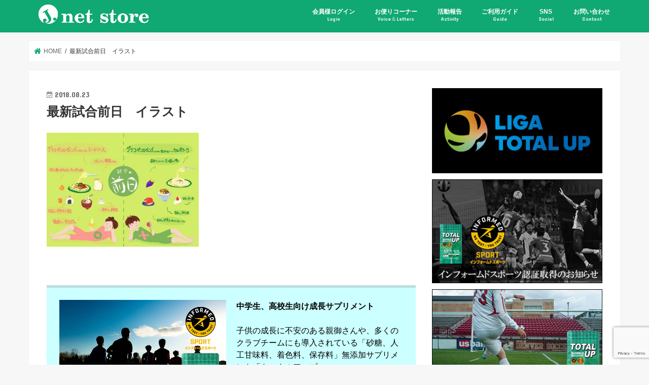

--- FILE ---
content_type: text/html; charset=UTF-8
request_url: https://jnet-store.com/%E6%9C%80%E6%96%B0%E8%A9%A6%E5%90%88%E5%89%8D%E6%97%A5%E3%80%80%E3%82%A4%E3%83%A9%E3%82%B9%E3%83%88
body_size: 26672
content:
<!doctype html>
<html dir="ltr" lang="ja" prefix="og: https://ogp.me/ns#">

<head>
<meta charset="utf-8">
<meta http-equiv="X-UA-Compatible" content="IE=edge">

<meta name="HandheldFriendly" content="True">
<meta name="MobileOptimized" content="320">
<meta name="viewport" content="width=device-width, initial-scale=1"/>

<link rel="apple-touch-icon" href="https://jnet-store.com/jnet/wp-content/uploads/2017/04/fabicon144_144.png"><link rel="icon" href="https://jnet-store.com/jnet/wp-content/uploads/2017/04/fabicon.png">
<link rel="pingback" href="https://jnet-store.com/jnet/xmlrpc.php">

<!--[if IE]>
<link rel="shortcut icon" href="http://jnet-store.com/jnet/wp-content/uploads/2017/04/fabicon16_16.png"><![endif]-->

<!-- GAタグ -->
<script async src="https://www.googletagmanager.com/gtag/js?id=G-3W5RXVCW1Z"></script>
<script>
  window.dataLayer = window.dataLayer || [];
  function gtag(){dataLayer.push(arguments);}
  gtag('js', new Date());

  gtag('config', 'G-3W5RXVCW1Z');
</script>


            
	<style>img:is([sizes="auto" i], [sizes^="auto," i]) { contain-intrinsic-size: 3000px 1500px }</style>
	
		<!-- All in One SEO 4.9.3 - aioseo.com -->
		<title>最新試合前日 イラスト | ジェイネットストア</title>
	<meta name="robots" content="max-image-preview:large" />
	<meta name="author" content="testmaeda"/>
	<link rel="canonical" href="https://jnet-store.com/%e6%9c%80%e6%96%b0%e8%a9%a6%e5%90%88%e5%89%8d%e6%97%a5%e3%80%80%e3%82%a4%e3%83%a9%e3%82%b9%e3%83%88" />
	<meta name="generator" content="All in One SEO (AIOSEO) 4.9.3" />
		<meta property="og:locale" content="ja_JP" />
		<meta property="og:site_name" content="ジェイネットストア | J-Net Store" />
		<meta property="og:type" content="article" />
		<meta property="og:title" content="最新試合前日 イラスト | ジェイネットストア" />
		<meta property="og:url" content="https://jnet-store.com/%e6%9c%80%e6%96%b0%e8%a9%a6%e5%90%88%e5%89%8d%e6%97%a5%e3%80%80%e3%82%a4%e3%83%a9%e3%82%b9%e3%83%88" />
		<meta property="article:published_time" content="2018-08-23T06:49:39+00:00" />
		<meta property="article:modified_time" content="2018-08-23T06:49:39+00:00" />
		<meta name="twitter:card" content="summary_large_image" />
		<meta name="twitter:site" content="@Jnetstore4" />
		<meta name="twitter:title" content="最新試合前日 イラスト | ジェイネットストア" />
		<meta name="twitter:creator" content="@Jnetstore4" />
		<script type="application/ld+json" class="aioseo-schema">
			{"@context":"https:\/\/schema.org","@graph":[{"@type":"BreadcrumbList","@id":"https:\/\/jnet-store.com\/%e6%9c%80%e6%96%b0%e8%a9%a6%e5%90%88%e5%89%8d%e6%97%a5%e3%80%80%e3%82%a4%e3%83%a9%e3%82%b9%e3%83%88#breadcrumblist","itemListElement":[{"@type":"ListItem","@id":"https:\/\/jnet-store.com#listItem","position":1,"name":"Home","item":"https:\/\/jnet-store.com","nextItem":{"@type":"ListItem","@id":"https:\/\/jnet-store.com\/%e6%9c%80%e6%96%b0%e8%a9%a6%e5%90%88%e5%89%8d%e6%97%a5%e3%80%80%e3%82%a4%e3%83%a9%e3%82%b9%e3%83%88#listItem","name":"\u6700\u65b0\u8a66\u5408\u524d\u65e5\u3000\u30a4\u30e9\u30b9\u30c8"}},{"@type":"ListItem","@id":"https:\/\/jnet-store.com\/%e6%9c%80%e6%96%b0%e8%a9%a6%e5%90%88%e5%89%8d%e6%97%a5%e3%80%80%e3%82%a4%e3%83%a9%e3%82%b9%e3%83%88#listItem","position":2,"name":"\u6700\u65b0\u8a66\u5408\u524d\u65e5\u3000\u30a4\u30e9\u30b9\u30c8","previousItem":{"@type":"ListItem","@id":"https:\/\/jnet-store.com#listItem","name":"Home"}}]},{"@type":"ItemPage","@id":"https:\/\/jnet-store.com\/%e6%9c%80%e6%96%b0%e8%a9%a6%e5%90%88%e5%89%8d%e6%97%a5%e3%80%80%e3%82%a4%e3%83%a9%e3%82%b9%e3%83%88#itempage","url":"https:\/\/jnet-store.com\/%e6%9c%80%e6%96%b0%e8%a9%a6%e5%90%88%e5%89%8d%e6%97%a5%e3%80%80%e3%82%a4%e3%83%a9%e3%82%b9%e3%83%88","name":"\u6700\u65b0\u8a66\u5408\u524d\u65e5 \u30a4\u30e9\u30b9\u30c8 | \u30b8\u30a7\u30a4\u30cd\u30c3\u30c8\u30b9\u30c8\u30a2","inLanguage":"ja","isPartOf":{"@id":"https:\/\/jnet-store.com\/#website"},"breadcrumb":{"@id":"https:\/\/jnet-store.com\/%e6%9c%80%e6%96%b0%e8%a9%a6%e5%90%88%e5%89%8d%e6%97%a5%e3%80%80%e3%82%a4%e3%83%a9%e3%82%b9%e3%83%88#breadcrumblist"},"author":{"@id":"https:\/\/jnet-store.com\/author\/testmaeda#author"},"creator":{"@id":"https:\/\/jnet-store.com\/author\/testmaeda#author"},"datePublished":"2018-08-23T15:49:39+09:00","dateModified":"2018-08-23T15:49:39+09:00"},{"@type":"Organization","@id":"https:\/\/jnet-store.com\/#organization","name":"\u30b8\u30a7\u30a4\u30cd\u30c3\u30c8\u30b9\u30c8\u30a2","description":"\u30b8\u30a7\u30a4\u30cd\u30c3\u30c8\u30b9\u30c8\u30a2\uff5c\u30c8\u30fc\u30bf\u30eb\u30a2\u30c3\u30d7\u30fb\u30b8\u30e5\u30cb\u30b5\u30d7","url":"https:\/\/jnet-store.com\/","logo":{"@type":"ImageObject","url":"https:\/\/jnet-store.com\/jnet\/wp-content\/uploads\/2016\/08\/logo-1.png","@id":"https:\/\/jnet-store.com\/%e6%9c%80%e6%96%b0%e8%a9%a6%e5%90%88%e5%89%8d%e6%97%a5%e3%80%80%e3%82%a4%e3%83%a9%e3%82%b9%e3%83%88\/#organizationLogo","width":211,"height":36},"image":{"@id":"https:\/\/jnet-store.com\/%e6%9c%80%e6%96%b0%e8%a9%a6%e5%90%88%e5%89%8d%e6%97%a5%e3%80%80%e3%82%a4%e3%83%a9%e3%82%b9%e3%83%88\/#organizationLogo"},"sameAs":["https:\/\/twitter.com\/Jnetstore4","https:\/\/www.instagram.com\/jnet.store_totalup\/"]},{"@type":"Person","@id":"https:\/\/jnet-store.com\/author\/testmaeda#author","url":"https:\/\/jnet-store.com\/author\/testmaeda","name":"testmaeda","image":{"@type":"ImageObject","@id":"https:\/\/jnet-store.com\/%e6%9c%80%e6%96%b0%e8%a9%a6%e5%90%88%e5%89%8d%e6%97%a5%e3%80%80%e3%82%a4%e3%83%a9%e3%82%b9%e3%83%88#authorImage","url":"https:\/\/secure.gravatar.com\/avatar\/0d809ed59fed39dd515ac78a2787ebc8d1dab5894fe7234a08a2e6eb71695d3b?s=96&d=mm&r=g","width":96,"height":96,"caption":"testmaeda"}},{"@type":"WebSite","@id":"https:\/\/jnet-store.com\/#website","url":"https:\/\/jnet-store.com\/","name":"\u30b8\u30a7\u30a4\u30cd\u30c3\u30c8\u30b9\u30c8\u30a2","description":"\u30b8\u30a7\u30a4\u30cd\u30c3\u30c8\u30b9\u30c8\u30a2\uff5c\u30c8\u30fc\u30bf\u30eb\u30a2\u30c3\u30d7\u30fb\u30b8\u30e5\u30cb\u30b5\u30d7","inLanguage":"ja","publisher":{"@id":"https:\/\/jnet-store.com\/#organization"}}]}
		</script>
		<!-- All in One SEO -->

<link rel='dns-prefetch' href='//static.addtoany.com' />
<link rel='dns-prefetch' href='//ajax.googleapis.com' />
<link rel='dns-prefetch' href='//fonts.googleapis.com' />
<link rel='dns-prefetch' href='//maxcdn.bootstrapcdn.com' />
<link rel="alternate" type="application/rss+xml" title="ジェイネットストア &raquo; フィード" href="https://jnet-store.com/feed" />
<link rel="alternate" type="application/rss+xml" title="ジェイネットストア &raquo; コメントフィード" href="https://jnet-store.com/comments/feed" />
<script type="text/javascript" id="wpp-js" src="https://jnet-store.com/jnet/wp-content/plugins/wordpress-popular-posts/assets/js/wpp.min.js?ver=7.3.6" data-sampling="1" data-sampling-rate="100" data-api-url="https://jnet-store.com/wp-json/wordpress-popular-posts" data-post-id="4014" data-token="715da56bd1" data-lang="0" data-debug="0"></script>
<script type="text/javascript">
/* <![CDATA[ */
window._wpemojiSettings = {"baseUrl":"https:\/\/s.w.org\/images\/core\/emoji\/16.0.1\/72x72\/","ext":".png","svgUrl":"https:\/\/s.w.org\/images\/core\/emoji\/16.0.1\/svg\/","svgExt":".svg","source":{"concatemoji":"https:\/\/jnet-store.com\/jnet\/wp-includes\/js\/wp-emoji-release.min.js"}};
/*! This file is auto-generated */
!function(s,n){var o,i,e;function c(e){try{var t={supportTests:e,timestamp:(new Date).valueOf()};sessionStorage.setItem(o,JSON.stringify(t))}catch(e){}}function p(e,t,n){e.clearRect(0,0,e.canvas.width,e.canvas.height),e.fillText(t,0,0);var t=new Uint32Array(e.getImageData(0,0,e.canvas.width,e.canvas.height).data),a=(e.clearRect(0,0,e.canvas.width,e.canvas.height),e.fillText(n,0,0),new Uint32Array(e.getImageData(0,0,e.canvas.width,e.canvas.height).data));return t.every(function(e,t){return e===a[t]})}function u(e,t){e.clearRect(0,0,e.canvas.width,e.canvas.height),e.fillText(t,0,0);for(var n=e.getImageData(16,16,1,1),a=0;a<n.data.length;a++)if(0!==n.data[a])return!1;return!0}function f(e,t,n,a){switch(t){case"flag":return n(e,"\ud83c\udff3\ufe0f\u200d\u26a7\ufe0f","\ud83c\udff3\ufe0f\u200b\u26a7\ufe0f")?!1:!n(e,"\ud83c\udde8\ud83c\uddf6","\ud83c\udde8\u200b\ud83c\uddf6")&&!n(e,"\ud83c\udff4\udb40\udc67\udb40\udc62\udb40\udc65\udb40\udc6e\udb40\udc67\udb40\udc7f","\ud83c\udff4\u200b\udb40\udc67\u200b\udb40\udc62\u200b\udb40\udc65\u200b\udb40\udc6e\u200b\udb40\udc67\u200b\udb40\udc7f");case"emoji":return!a(e,"\ud83e\udedf")}return!1}function g(e,t,n,a){var r="undefined"!=typeof WorkerGlobalScope&&self instanceof WorkerGlobalScope?new OffscreenCanvas(300,150):s.createElement("canvas"),o=r.getContext("2d",{willReadFrequently:!0}),i=(o.textBaseline="top",o.font="600 32px Arial",{});return e.forEach(function(e){i[e]=t(o,e,n,a)}),i}function t(e){var t=s.createElement("script");t.src=e,t.defer=!0,s.head.appendChild(t)}"undefined"!=typeof Promise&&(o="wpEmojiSettingsSupports",i=["flag","emoji"],n.supports={everything:!0,everythingExceptFlag:!0},e=new Promise(function(e){s.addEventListener("DOMContentLoaded",e,{once:!0})}),new Promise(function(t){var n=function(){try{var e=JSON.parse(sessionStorage.getItem(o));if("object"==typeof e&&"number"==typeof e.timestamp&&(new Date).valueOf()<e.timestamp+604800&&"object"==typeof e.supportTests)return e.supportTests}catch(e){}return null}();if(!n){if("undefined"!=typeof Worker&&"undefined"!=typeof OffscreenCanvas&&"undefined"!=typeof URL&&URL.createObjectURL&&"undefined"!=typeof Blob)try{var e="postMessage("+g.toString()+"("+[JSON.stringify(i),f.toString(),p.toString(),u.toString()].join(",")+"));",a=new Blob([e],{type:"text/javascript"}),r=new Worker(URL.createObjectURL(a),{name:"wpTestEmojiSupports"});return void(r.onmessage=function(e){c(n=e.data),r.terminate(),t(n)})}catch(e){}c(n=g(i,f,p,u))}t(n)}).then(function(e){for(var t in e)n.supports[t]=e[t],n.supports.everything=n.supports.everything&&n.supports[t],"flag"!==t&&(n.supports.everythingExceptFlag=n.supports.everythingExceptFlag&&n.supports[t]);n.supports.everythingExceptFlag=n.supports.everythingExceptFlag&&!n.supports.flag,n.DOMReady=!1,n.readyCallback=function(){n.DOMReady=!0}}).then(function(){return e}).then(function(){var e;n.supports.everything||(n.readyCallback(),(e=n.source||{}).concatemoji?t(e.concatemoji):e.wpemoji&&e.twemoji&&(t(e.twemoji),t(e.wpemoji)))}))}((window,document),window._wpemojiSettings);
/* ]]> */
</script>
<link rel='stylesheet' id='sbi_styles-css' href='https://jnet-store.com/jnet/wp-content/plugins/instagram-feed/css/sbi-styles.min.css' type='text/css' media='all' />
<style id='wp-emoji-styles-inline-css' type='text/css'>

	img.wp-smiley, img.emoji {
		display: inline !important;
		border: none !important;
		box-shadow: none !important;
		height: 1em !important;
		width: 1em !important;
		margin: 0 0.07em !important;
		vertical-align: -0.1em !important;
		background: none !important;
		padding: 0 !important;
	}
</style>
<link rel='stylesheet' id='wp-block-library-css' href='https://jnet-store.com/jnet/wp-includes/css/dist/block-library/style.min.css' type='text/css' media='all' />
<style id='classic-theme-styles-inline-css' type='text/css'>
/*! This file is auto-generated */
.wp-block-button__link{color:#fff;background-color:#32373c;border-radius:9999px;box-shadow:none;text-decoration:none;padding:calc(.667em + 2px) calc(1.333em + 2px);font-size:1.125em}.wp-block-file__button{background:#32373c;color:#fff;text-decoration:none}
</style>
<link rel='stylesheet' id='aioseo/css/src/vue/standalone/blocks/table-of-contents/global.scss-css' href='https://jnet-store.com/jnet/wp-content/plugins/all-in-one-seo-pack/dist/Lite/assets/css/table-of-contents/global.e90f6d47.css' type='text/css' media='all' />
<style id='global-styles-inline-css' type='text/css'>
:root{--wp--preset--aspect-ratio--square: 1;--wp--preset--aspect-ratio--4-3: 4/3;--wp--preset--aspect-ratio--3-4: 3/4;--wp--preset--aspect-ratio--3-2: 3/2;--wp--preset--aspect-ratio--2-3: 2/3;--wp--preset--aspect-ratio--16-9: 16/9;--wp--preset--aspect-ratio--9-16: 9/16;--wp--preset--color--black: #000000;--wp--preset--color--cyan-bluish-gray: #abb8c3;--wp--preset--color--white: #ffffff;--wp--preset--color--pale-pink: #f78da7;--wp--preset--color--vivid-red: #cf2e2e;--wp--preset--color--luminous-vivid-orange: #ff6900;--wp--preset--color--luminous-vivid-amber: #fcb900;--wp--preset--color--light-green-cyan: #7bdcb5;--wp--preset--color--vivid-green-cyan: #00d084;--wp--preset--color--pale-cyan-blue: #8ed1fc;--wp--preset--color--vivid-cyan-blue: #0693e3;--wp--preset--color--vivid-purple: #9b51e0;--wp--preset--gradient--vivid-cyan-blue-to-vivid-purple: linear-gradient(135deg,rgba(6,147,227,1) 0%,rgb(155,81,224) 100%);--wp--preset--gradient--light-green-cyan-to-vivid-green-cyan: linear-gradient(135deg,rgb(122,220,180) 0%,rgb(0,208,130) 100%);--wp--preset--gradient--luminous-vivid-amber-to-luminous-vivid-orange: linear-gradient(135deg,rgba(252,185,0,1) 0%,rgba(255,105,0,1) 100%);--wp--preset--gradient--luminous-vivid-orange-to-vivid-red: linear-gradient(135deg,rgba(255,105,0,1) 0%,rgb(207,46,46) 100%);--wp--preset--gradient--very-light-gray-to-cyan-bluish-gray: linear-gradient(135deg,rgb(238,238,238) 0%,rgb(169,184,195) 100%);--wp--preset--gradient--cool-to-warm-spectrum: linear-gradient(135deg,rgb(74,234,220) 0%,rgb(151,120,209) 20%,rgb(207,42,186) 40%,rgb(238,44,130) 60%,rgb(251,105,98) 80%,rgb(254,248,76) 100%);--wp--preset--gradient--blush-light-purple: linear-gradient(135deg,rgb(255,206,236) 0%,rgb(152,150,240) 100%);--wp--preset--gradient--blush-bordeaux: linear-gradient(135deg,rgb(254,205,165) 0%,rgb(254,45,45) 50%,rgb(107,0,62) 100%);--wp--preset--gradient--luminous-dusk: linear-gradient(135deg,rgb(255,203,112) 0%,rgb(199,81,192) 50%,rgb(65,88,208) 100%);--wp--preset--gradient--pale-ocean: linear-gradient(135deg,rgb(255,245,203) 0%,rgb(182,227,212) 50%,rgb(51,167,181) 100%);--wp--preset--gradient--electric-grass: linear-gradient(135deg,rgb(202,248,128) 0%,rgb(113,206,126) 100%);--wp--preset--gradient--midnight: linear-gradient(135deg,rgb(2,3,129) 0%,rgb(40,116,252) 100%);--wp--preset--font-size--small: 13px;--wp--preset--font-size--medium: 20px;--wp--preset--font-size--large: 36px;--wp--preset--font-size--x-large: 42px;--wp--preset--spacing--20: 0.44rem;--wp--preset--spacing--30: 0.67rem;--wp--preset--spacing--40: 1rem;--wp--preset--spacing--50: 1.5rem;--wp--preset--spacing--60: 2.25rem;--wp--preset--spacing--70: 3.38rem;--wp--preset--spacing--80: 5.06rem;--wp--preset--shadow--natural: 6px 6px 9px rgba(0, 0, 0, 0.2);--wp--preset--shadow--deep: 12px 12px 50px rgba(0, 0, 0, 0.4);--wp--preset--shadow--sharp: 6px 6px 0px rgba(0, 0, 0, 0.2);--wp--preset--shadow--outlined: 6px 6px 0px -3px rgba(255, 255, 255, 1), 6px 6px rgba(0, 0, 0, 1);--wp--preset--shadow--crisp: 6px 6px 0px rgba(0, 0, 0, 1);}:where(.is-layout-flex){gap: 0.5em;}:where(.is-layout-grid){gap: 0.5em;}body .is-layout-flex{display: flex;}.is-layout-flex{flex-wrap: wrap;align-items: center;}.is-layout-flex > :is(*, div){margin: 0;}body .is-layout-grid{display: grid;}.is-layout-grid > :is(*, div){margin: 0;}:where(.wp-block-columns.is-layout-flex){gap: 2em;}:where(.wp-block-columns.is-layout-grid){gap: 2em;}:where(.wp-block-post-template.is-layout-flex){gap: 1.25em;}:where(.wp-block-post-template.is-layout-grid){gap: 1.25em;}.has-black-color{color: var(--wp--preset--color--black) !important;}.has-cyan-bluish-gray-color{color: var(--wp--preset--color--cyan-bluish-gray) !important;}.has-white-color{color: var(--wp--preset--color--white) !important;}.has-pale-pink-color{color: var(--wp--preset--color--pale-pink) !important;}.has-vivid-red-color{color: var(--wp--preset--color--vivid-red) !important;}.has-luminous-vivid-orange-color{color: var(--wp--preset--color--luminous-vivid-orange) !important;}.has-luminous-vivid-amber-color{color: var(--wp--preset--color--luminous-vivid-amber) !important;}.has-light-green-cyan-color{color: var(--wp--preset--color--light-green-cyan) !important;}.has-vivid-green-cyan-color{color: var(--wp--preset--color--vivid-green-cyan) !important;}.has-pale-cyan-blue-color{color: var(--wp--preset--color--pale-cyan-blue) !important;}.has-vivid-cyan-blue-color{color: var(--wp--preset--color--vivid-cyan-blue) !important;}.has-vivid-purple-color{color: var(--wp--preset--color--vivid-purple) !important;}.has-black-background-color{background-color: var(--wp--preset--color--black) !important;}.has-cyan-bluish-gray-background-color{background-color: var(--wp--preset--color--cyan-bluish-gray) !important;}.has-white-background-color{background-color: var(--wp--preset--color--white) !important;}.has-pale-pink-background-color{background-color: var(--wp--preset--color--pale-pink) !important;}.has-vivid-red-background-color{background-color: var(--wp--preset--color--vivid-red) !important;}.has-luminous-vivid-orange-background-color{background-color: var(--wp--preset--color--luminous-vivid-orange) !important;}.has-luminous-vivid-amber-background-color{background-color: var(--wp--preset--color--luminous-vivid-amber) !important;}.has-light-green-cyan-background-color{background-color: var(--wp--preset--color--light-green-cyan) !important;}.has-vivid-green-cyan-background-color{background-color: var(--wp--preset--color--vivid-green-cyan) !important;}.has-pale-cyan-blue-background-color{background-color: var(--wp--preset--color--pale-cyan-blue) !important;}.has-vivid-cyan-blue-background-color{background-color: var(--wp--preset--color--vivid-cyan-blue) !important;}.has-vivid-purple-background-color{background-color: var(--wp--preset--color--vivid-purple) !important;}.has-black-border-color{border-color: var(--wp--preset--color--black) !important;}.has-cyan-bluish-gray-border-color{border-color: var(--wp--preset--color--cyan-bluish-gray) !important;}.has-white-border-color{border-color: var(--wp--preset--color--white) !important;}.has-pale-pink-border-color{border-color: var(--wp--preset--color--pale-pink) !important;}.has-vivid-red-border-color{border-color: var(--wp--preset--color--vivid-red) !important;}.has-luminous-vivid-orange-border-color{border-color: var(--wp--preset--color--luminous-vivid-orange) !important;}.has-luminous-vivid-amber-border-color{border-color: var(--wp--preset--color--luminous-vivid-amber) !important;}.has-light-green-cyan-border-color{border-color: var(--wp--preset--color--light-green-cyan) !important;}.has-vivid-green-cyan-border-color{border-color: var(--wp--preset--color--vivid-green-cyan) !important;}.has-pale-cyan-blue-border-color{border-color: var(--wp--preset--color--pale-cyan-blue) !important;}.has-vivid-cyan-blue-border-color{border-color: var(--wp--preset--color--vivid-cyan-blue) !important;}.has-vivid-purple-border-color{border-color: var(--wp--preset--color--vivid-purple) !important;}.has-vivid-cyan-blue-to-vivid-purple-gradient-background{background: var(--wp--preset--gradient--vivid-cyan-blue-to-vivid-purple) !important;}.has-light-green-cyan-to-vivid-green-cyan-gradient-background{background: var(--wp--preset--gradient--light-green-cyan-to-vivid-green-cyan) !important;}.has-luminous-vivid-amber-to-luminous-vivid-orange-gradient-background{background: var(--wp--preset--gradient--luminous-vivid-amber-to-luminous-vivid-orange) !important;}.has-luminous-vivid-orange-to-vivid-red-gradient-background{background: var(--wp--preset--gradient--luminous-vivid-orange-to-vivid-red) !important;}.has-very-light-gray-to-cyan-bluish-gray-gradient-background{background: var(--wp--preset--gradient--very-light-gray-to-cyan-bluish-gray) !important;}.has-cool-to-warm-spectrum-gradient-background{background: var(--wp--preset--gradient--cool-to-warm-spectrum) !important;}.has-blush-light-purple-gradient-background{background: var(--wp--preset--gradient--blush-light-purple) !important;}.has-blush-bordeaux-gradient-background{background: var(--wp--preset--gradient--blush-bordeaux) !important;}.has-luminous-dusk-gradient-background{background: var(--wp--preset--gradient--luminous-dusk) !important;}.has-pale-ocean-gradient-background{background: var(--wp--preset--gradient--pale-ocean) !important;}.has-electric-grass-gradient-background{background: var(--wp--preset--gradient--electric-grass) !important;}.has-midnight-gradient-background{background: var(--wp--preset--gradient--midnight) !important;}.has-small-font-size{font-size: var(--wp--preset--font-size--small) !important;}.has-medium-font-size{font-size: var(--wp--preset--font-size--medium) !important;}.has-large-font-size{font-size: var(--wp--preset--font-size--large) !important;}.has-x-large-font-size{font-size: var(--wp--preset--font-size--x-large) !important;}
:where(.wp-block-post-template.is-layout-flex){gap: 1.25em;}:where(.wp-block-post-template.is-layout-grid){gap: 1.25em;}
:where(.wp-block-columns.is-layout-flex){gap: 2em;}:where(.wp-block-columns.is-layout-grid){gap: 2em;}
:root :where(.wp-block-pullquote){font-size: 1.5em;line-height: 1.6;}
</style>
<link rel='stylesheet' id='contact-form-7-css' href='https://jnet-store.com/jnet/wp-content/plugins/contact-form-7/includes/css/styles.css' type='text/css' media='all' />
<link rel='stylesheet' id='wordpress-popular-posts-css-css' href='https://jnet-store.com/jnet/wp-content/plugins/wordpress-popular-posts/assets/css/wpp.css' type='text/css' media='all' />
<link rel='stylesheet' id='style-css' href='https://jnet-store.com/jnet/wp-content/themes/jstork/style.css' type='text/css' media='all' />
<link rel='stylesheet' id='child-style-css' href='https://jnet-store.com/jnet/wp-content/themes/jstork_custom/style.css' type='text/css' media='all' />
<link rel='stylesheet' id='slick-css' href='https://jnet-store.com/jnet/wp-content/themes/jstork/library/css/slick.css' type='text/css' media='all' />
<link rel='stylesheet' id='shortcode-css' href='https://jnet-store.com/jnet/wp-content/themes/jstork/library/css/shortcode.css' type='text/css' media='all' />
<link rel='stylesheet' id='gf_Concert-css' href='//fonts.googleapis.com/css?family=Concert+One' type='text/css' media='all' />
<link rel='stylesheet' id='gf_Lato-css' href='//fonts.googleapis.com/css?family=Lato' type='text/css' media='all' />
<link rel='stylesheet' id='fontawesome-css' href='//maxcdn.bootstrapcdn.com/font-awesome/4.7.0/css/font-awesome.min.css' type='text/css' media='all' />
<link rel='stylesheet' id='remodal-css' href='https://jnet-store.com/jnet/wp-content/themes/jstork/library/css/remodal.css' type='text/css' media='all' />
<link rel='stylesheet' id='animate-css' href='https://jnet-store.com/jnet/wp-content/themes/jstork/library/css/animate.min.css' type='text/css' media='all' />
<link rel='stylesheet' id='fancybox-css' href='https://jnet-store.com/jnet/wp-content/plugins/easy-fancybox/fancybox/1.5.4/jquery.fancybox.min.css' type='text/css' media='screen' />
<style id='fancybox-inline-css' type='text/css'>
#fancybox-outer{background:#ffffff}#fancybox-content{background:#ffffff;border-color:#ffffff;color:#000000;}#fancybox-title,#fancybox-title-float-main{color:#fff}
</style>
<link rel='stylesheet' id='tablepress-default-css' href='https://jnet-store.com/jnet/wp-content/plugins/tablepress/css/build/default.css' type='text/css' media='all' />
<link rel='stylesheet' id='addtoany-css' href='https://jnet-store.com/jnet/wp-content/plugins/add-to-any/addtoany.min.css' type='text/css' media='all' />
<script type="text/javascript" id="addtoany-core-js-before">
/* <![CDATA[ */
window.a2a_config=window.a2a_config||{};a2a_config.callbacks=[];a2a_config.overlays=[];a2a_config.templates={};a2a_localize = {
	Share: "共有",
	Save: "ブックマーク",
	Subscribe: "購読",
	Email: "メール",
	Bookmark: "ブックマーク",
	ShowAll: "すべて表示する",
	ShowLess: "小さく表示する",
	FindServices: "サービスを探す",
	FindAnyServiceToAddTo: "追加するサービスを今すぐ探す",
	PoweredBy: "Powered by",
	ShareViaEmail: "メールでシェアする",
	SubscribeViaEmail: "メールで購読する",
	BookmarkInYourBrowser: "ブラウザにブックマーク",
	BookmarkInstructions: "このページをブックマークするには、 Ctrl+D または \u2318+D を押下。",
	AddToYourFavorites: "お気に入りに追加",
	SendFromWebOrProgram: "任意のメールアドレスまたはメールプログラムから送信",
	EmailProgram: "メールプログラム",
	More: "詳細&#8230;",
	ThanksForSharing: "共有ありがとうございます !",
	ThanksForFollowing: "フォローありがとうございます !"
};
/* ]]> */
</script>
<script type="text/javascript" defer src="https://static.addtoany.com/menu/page.js" id="addtoany-core-js"></script>
<script type="text/javascript" src="//ajax.googleapis.com/ajax/libs/jquery/1.12.4/jquery.min.js" id="jquery-js"></script>
<script type="text/javascript" defer src="https://jnet-store.com/jnet/wp-content/plugins/add-to-any/addtoany.min.js" id="addtoany-jquery-js"></script>
<link rel="https://api.w.org/" href="https://jnet-store.com/wp-json/" /><link rel="alternate" title="JSON" type="application/json" href="https://jnet-store.com/wp-json/wp/v2/media/4014" /><link rel="EditURI" type="application/rsd+xml" title="RSD" href="https://jnet-store.com/jnet/xmlrpc.php?rsd" />

<link rel='shortlink' href='https://jnet-store.com/?p=4014' />
<link rel="alternate" title="oEmbed (JSON)" type="application/json+oembed" href="https://jnet-store.com/wp-json/oembed/1.0/embed?url=https%3A%2F%2Fjnet-store.com%2F%25e6%259c%2580%25e6%2596%25b0%25e8%25a9%25a6%25e5%2590%2588%25e5%2589%258d%25e6%2597%25a5%25e3%2580%2580%25e3%2582%25a4%25e3%2583%25a9%25e3%2582%25b9%25e3%2583%2588" />
<link rel="alternate" title="oEmbed (XML)" type="text/xml+oembed" href="https://jnet-store.com/wp-json/oembed/1.0/embed?url=https%3A%2F%2Fjnet-store.com%2F%25e6%259c%2580%25e6%2596%25b0%25e8%25a9%25a6%25e5%2590%2588%25e5%2589%258d%25e6%2597%25a5%25e3%2580%2580%25e3%2582%25a4%25e3%2583%25a9%25e3%2582%25b9%25e3%2583%2588&#038;format=xml" />
<style>:root {
			--lazy-loader-animation-duration: 300ms;
		}
		  
		.lazyload {
	display: block;
}

.lazyload,
        .lazyloading {
			opacity: 0;
		}


		.lazyloaded {
			opacity: 1;
			transition: opacity 300ms;
			transition: opacity var(--lazy-loader-animation-duration);
		}</style><noscript><style>.lazyload { display: none; } .lazyload[class*="lazy-loader-background-element-"] { display: block; opacity: 1; }</style></noscript>            <style id="wpp-loading-animation-styles">@-webkit-keyframes bgslide{from{background-position-x:0}to{background-position-x:-200%}}@keyframes bgslide{from{background-position-x:0}to{background-position-x:-200%}}.wpp-widget-block-placeholder,.wpp-shortcode-placeholder{margin:0 auto;width:60px;height:3px;background:#dd3737;background:linear-gradient(90deg,#dd3737 0%,#571313 10%,#dd3737 100%);background-size:200% auto;border-radius:3px;-webkit-animation:bgslide 1s infinite linear;animation:bgslide 1s infinite linear}</style>
            <style type="text/css">
body{color: #333333;}
a, #breadcrumb li.bc_homelink a::before, .authorbox .author_sns li a::before{color: #10a873;}
a:hover{color: #E69B9B;}
.article-footer .post-categories li a,.article-footer .tags a,.accordionBtn{  background: #10a873;  border-color: #10a873;}
.article-footer .tags a{color:#10a873; background: none;}
.article-footer .post-categories li a:hover,.article-footer .tags a:hover,.accordionBtn.active{ background:#E69B9B;  border-color:#E69B9B;}
input[type="text"],input[type="password"],input[type="datetime"],input[type="datetime-local"],input[type="date"],input[type="month"],input[type="time"],input[type="week"],input[type="number"],input[type="email"],input[type="url"],input[type="search"],input[type="tel"],input[type="color"],select,textarea,.field { background-color: #ffffff;}
.header{color: #ffffff;}
.bgfull .header,.header.bg,.header #inner-header,.menu-sp{background: #10a873;}
#logo a{color: #ffffff;}
#g_nav .nav li a,.nav_btn,.menu-sp a,.menu-sp a,.menu-sp > ul:after{color: #ffffff;}
#logo a:hover,#g_nav .nav li a:hover,.nav_btn:hover{color:#eeeeee;}
@media only screen and (min-width: 768px) {
.nav > li > a:after{background: #eeeeee;}
.nav ul {background: #00a86d;}
#g_nav .nav li ul.sub-menu li a{color: #f7f7f7;}
}
@media only screen and (max-width: 1165px) {
.site_description{background: #10a873; color: #ffffff;}
}
#inner-content, #breadcrumb, .entry-content blockquote:before, .entry-content blockquote:after{background: #ffffff}
.top-post-list .post-list:before{background: #10a873;}
.widget li a:after{color: #10a873;}
.entry-content h2,.widgettitle,.accordion::before{background: #10a873; color: #ffffff;}
.entry-content h3{border-color: #10a873;}
.h_boader .entry-content h2{border-color: #10a873; color: #333333;}
.h_balloon .entry-content h2:after{border-top-color: #10a873;}
.entry-content ul li:before{ background: #10a873;}
.entry-content ol li:before{ background: #10a873;}
.post-list-card .post-list .eyecatch .cat-name,.top-post-list .post-list .eyecatch .cat-name,.byline .cat-name,.single .authorbox .author-newpost li .cat-name,.related-box li .cat-name,.carouselwrap .cat-name,.eyecatch .cat-name{background: #10a873; color:  #ffffff;}
ul.wpp-list li a:before{background: #10a873; color: #ffffff;}
.readmore a{border:1px solid #10a873;color:#10a873;}
.readmore a:hover{background:#10a873;color:#fff;}
.btn-wrap a{background: #10a873;border: 1px solid #10a873;}
.btn-wrap a:hover{background: #E69B9B;border-color: #E69B9B;}
.btn-wrap.simple a{border:1px solid #10a873;color:#10a873;}
.btn-wrap.simple a:hover{background:#10a873;}
.blue-btn, .comment-reply-link, #submit { background-color: #10a873; }
.blue-btn:hover, .comment-reply-link:hover, #submit:hover, .blue-btn:focus, .comment-reply-link:focus, #submit:focus {background-color: #E69B9B; }
#sidebar1{color: #444444;}
.widget:not(.widget_text) a{color:#000000;}
.widget:not(.widget_text) a:hover{color:#999999;}
.bgfull #footer-top,#footer-top .inner,.cta-inner{background-color: #00a86d; color: #ffffff;}
.footer a,#footer-top a{color: #f7f7f7;}
#footer-top .widgettitle{color: #ffffff;}
.bgfull .footer,.footer.bg,.footer .inner {background-color: #00a86d;color: #ffffff;}
.footer-links li a:before{ color: #10a873;}
.pagination a, .pagination span,.page-links a{border-color: #10a873; color: #10a873;}
.pagination .current,.pagination .current:hover,.page-links ul > li > span{background-color: #10a873; border-color: #10a873;}
.pagination a:hover, .pagination a:focus,.page-links a:hover, .page-links a:focus{background-color: #10a873; color: #fff;}
</style>

<!-- Meta Pixel Code -->
<script type='text/javascript'>
!function(f,b,e,v,n,t,s){if(f.fbq)return;n=f.fbq=function(){n.callMethod?
n.callMethod.apply(n,arguments):n.queue.push(arguments)};if(!f._fbq)f._fbq=n;
n.push=n;n.loaded=!0;n.version='2.0';n.queue=[];t=b.createElement(e);t.async=!0;
t.src=v;s=b.getElementsByTagName(e)[0];s.parentNode.insertBefore(t,s)}(window,
document,'script','https://connect.facebook.net/en_US/fbevents.js');
</script>
<!-- End Meta Pixel Code -->
<script type='text/javascript'>var url = window.location.origin + '?ob=open-bridge';
            fbq('set', 'openbridge', '170359260546587', url);
fbq('init', '170359260546587', {}, {
    "agent": "wordpress-6.8.3-4.1.5"
})</script><script type='text/javascript'>
    fbq('track', 'PageView', []);
  </script>		<style type="text/css" id="wp-custom-css">
			.checkmark005{
	padding-left:30px;
	position:relative;
}

.checkmark005:before,
.checkmark005:after{
	content:"";
	display:block;
	position:absolute;
}
.checkmark005:before{
	width:16px;
	height:16px;
	border-radius:3px;
	background:#ffffff;
	border:1px solid #000000;
	left:0;top:2px;
}
.checkmark005:after{
	border-left:2px solid #ff0000;
	border-bottom:2px solid #ff0000;
	width:15px;
	height:5px;
	-webkit-transform:rotate(-45deg);
	transform:rotate(-45deg);
	left:5px;
	top:3px;
}

.wpp-list a{
	text-decoration:none;
color:#000;
}
.wpp-list a:hover{
color:#aaa;
}



/*reborn*/
.reborn-h2 {
position: relative;
    border: none;
    font-size: 1.25em;
    padding: 1em 1.1em;
    margin-top:0 !important;
    margin-bottom: 1em;
    -webkit-border-radius: 3px;
    border-radius: 3px;
    background: #13acca;
    color: #ffffff;
    box-shadow: 0 1px 5px rgba(0, 0, 0, .03);
}
.box-set{
	margin:0 !important;
}
.box-margin-s{
	margin:10px 0 0 0 !important;
 line-height:1.8 !important;
}

/* 外部リンクアイコンを消す */
.entry-content a[target="_blank"]::after {
  content: none;
}

.info001{padding:10px 10px 5px 10px;}		</style>
		</head>

<body class="attachment wp-singular attachment-template-default single single-attachment postid-4014 attachmentid-4014 attachment-jpeg wp-theme-jstork wp-child-theme-jstork_custom bgfull pannavi_on h_boader sidebarright date_on">
	
<!-- Meta Pixel Code -->
<noscript>
<img height="1" width="1" style="display:none" alt="fbpx"
src="https://www.facebook.com/tr?id=170359260546587&ev=PageView&noscript=1" />
</noscript>
<!-- End Meta Pixel Code -->
<div id="container">

<header class="header animated fadeIn headerleft" role="banner">
<div id="inner-header" class="wrap cf">
<div id="logo" class="gf fs_m">
<p class="h1 img"><a href="https://jnet-store.com"><img src="https://jnet-store.com/jnet/wp-content/uploads/2017/04/logo-02.png" alt="ジェイネットストア"></a></p>
</div>


<nav id="g_nav" role="navigation">
<ul id="menu-gnav" class="nav top-nav cf"><li id="menu-item-1963" class="menu-item menu-item-type-custom menu-item-object-custom menu-item-1963"><a href="https://shop.jnet-store.com/account/my_page_login">会員様ログイン<span class="gf">Login</span></a></li>
<li id="menu-item-1753" class="menu-item menu-item-type-taxonomy menu-item-object-category menu-item-1753"><a href="https://jnet-store.com/category/voice">お便りコーナー<span class="gf">Voice＆Letters</span></a></li>
<li id="menu-item-1755" class="menu-item menu-item-type-post_type menu-item-object-page menu-item-1755"><a href="https://jnet-store.com/csr">活動報告<span class="gf">Activity</span></a></li>
<li id="menu-item-1758" class="menu-item menu-item-type-post_type menu-item-object-page menu-item-1758"><a href="https://jnet-store.com/guide">ご利用ガイド<span class="gf">Guide</span></a></li>
<li id="menu-item-2159" class="menu-item menu-item-type-post_type menu-item-object-page menu-item-2159"><a href="https://jnet-store.com/sns">SNS<span class="gf">Social</span></a></li>
<li id="menu-item-1970" class="menu-item menu-item-type-post_type menu-item-object-page menu-item-1970"><a href="https://jnet-store.com/contact">お問い合わせ<span class="gf">Contact</span></a></li>
</ul></nav>

<a href="#spnavi" data-remodal-target="spnavi" class="nav_btn"><span class="text gf">menu</span></a>



</div>
</header>


<div class="remodal" data-remodal-id="spnavi" data-remodal-options="hashTracking:false">
<button data-remodal-action="close" class="remodal-close"><span class="text gf">CLOSE</span></button>
<ul id="menu-gnav-1" class="sp_g_nav nav top-nav cf"><li class="menu-item menu-item-type-custom menu-item-object-custom menu-item-1963"><a href="https://shop.jnet-store.com/account/my_page_login">会員様ログイン<span class="gf">Login</span></a></li>
<li class="menu-item menu-item-type-taxonomy menu-item-object-category menu-item-1753"><a href="https://jnet-store.com/category/voice">お便りコーナー<span class="gf">Voice＆Letters</span></a></li>
<li class="menu-item menu-item-type-post_type menu-item-object-page menu-item-1755"><a href="https://jnet-store.com/csr">活動報告<span class="gf">Activity</span></a></li>
<li class="menu-item menu-item-type-post_type menu-item-object-page menu-item-1758"><a href="https://jnet-store.com/guide">ご利用ガイド<span class="gf">Guide</span></a></li>
<li class="menu-item menu-item-type-post_type menu-item-object-page menu-item-2159"><a href="https://jnet-store.com/sns">SNS<span class="gf">Social</span></a></li>
<li class="menu-item menu-item-type-post_type menu-item-object-page menu-item-1970"><a href="https://jnet-store.com/contact">お問い合わせ<span class="gf">Contact</span></a></li>
</ul><button data-remodal-action="close" class="remodal-close"><span class="text gf">CLOSE</span></button>
</div>










<div id="breadcrumb" class="breadcrumb inner wrap cf"><ul itemscope itemtype="http://schema.org/BreadcrumbList"><li itemprop="itemListElement" itemscope itemtype="http://schema.org/ListItem" class="bc_homelink"><a itemprop="item" href="https://jnet-store.com/"><span itemprop="name"> HOME</span></a><meta itemprop="position" content="1" /></li><li itemprop="itemListElement" itemscope itemtype="http://schema.org/ListItem" class="bc_posttitle"><span itemprop="name">最新試合前日　イラスト</span><meta itemprop="position" content="3" /></li></ul></div>
<div id="content">
<div id="inner-content" class="wrap cf">

<main id="main" class="m-all t-all d-5of7 cf" role="main">
<article id="post-4014" class="post-4014 attachment type-attachment status-inherit hentry article cf" role="article">
<header class="article-header entry-header">
<p class="byline entry-meta vcard cf">
<time class="date gf entry-date updated"  datetime="2018-08-23">2018.08.23</time>

<span class="writer name author"><span class="fn">testmaeda</span></span>
</p>

<h1 class="entry-title single-title" itemprop="headline" rel="bookmark">最新試合前日　イラスト</h1>

</header>



<section class="entry-content cf">


<p class="attachment"><a href="https://jnet-store.com/jnet/wp-content/uploads/2018/08/最新試合前日　イラスト.jpg"><noscript><img fetchpriority="high" decoding="async" width="300" height="225" src="https://jnet-store.com/jnet/wp-content/uploads/2018/08/最新試合前日　イラスト-300x225.jpg" class="attachment-medium size-medium" alt srcset="https://jnet-store.com/jnet/wp-content/uploads/2018/08/最新試合前日　イラスト-300x225.jpg 300w, https://jnet-store.com/jnet/wp-content/uploads/2018/08/最新試合前日　イラスト-768x576.jpg 768w, https://jnet-store.com/jnet/wp-content/uploads/2018/08/最新試合前日　イラスト.jpg 1024w" sizes="(max-width: 300px) 100vw, 300px"></noscript><img fetchpriority="high" decoding="async" width="300" height="225" src="data:image/svg+xml,%3Csvg%20xmlns%3D%22http%3A%2F%2Fwww.w3.org%2F2000%2Fsvg%22%20viewBox%3D%220%200%20300%20225%22%3E%3C%2Fsvg%3E" class="attachment-medium size-medium lazyload" alt srcset="data:image/svg+xml,%3Csvg%20xmlns%3D%22http%3A%2F%2Fwww.w3.org%2F2000%2Fsvg%22%20viewBox%3D%220%200%20300%20225%22%3E%3C%2Fsvg%3E 300w" sizes="(max-width: 300px) 100vw, 300px" data-srcset="https://jnet-store.com/jnet/wp-content/uploads/2018/08/最新試合前日　イラスト-300x225.jpg 300w, https://jnet-store.com/jnet/wp-content/uploads/2018/08/最新試合前日　イラスト-768x576.jpg 768w, https://jnet-store.com/jnet/wp-content/uploads/2018/08/最新試合前日　イラスト.jpg 1024w" data-src="https://jnet-store.com/jnet/wp-content/uploads/2018/08/最新試合前日　イラスト-300x225.jpg"></a></p>


</section>








<div class="cta-wrap wow animated fadeIn" data-wow-delay="0.7s">
<div id="custom_html-4" class="widget_text ctawidget widget_custom_html"><div class="textwidget custom-html-widget"><div class="cta-inner cf">
<div class="column-wrap cf ">
<div class="d-1of2 t-1of2 m-all "><a href="https://jnet-store.com/lp/totalup/"><noscript><img src="https://jnet-store.com/jnet/wp-content/uploads/2021/05/CPA-02.jpg" class="aligncenter"></noscript><img src="[data-uri]" class="aligncenter lazyload" data-src="https://jnet-store.com/jnet/wp-content/uploads/2021/05/CPA-02.jpg"></a></div>
<div class="d-1of2 t-1of2 m-all ">
<strong><span style="color: #000000;">中学生、高校生向け成長サプリメント</span></strong><br><br>
<span style="color: #000000;">子供の成長に不安のある親御さんや、多くのクラブチームにも導入されている「砂糖、人工甘味料、着色料、保存料」無添加サプリメント「トータルアップ」</span>
<div class="btn-wrap aligncenter "><a href="https://jnet-store.com/lp/totalup/">公式サイトをCHECK</a></div>
</div>
</div>
</div></div></div><div id="custom_html-6" class="widget_text ctawidget widget_custom_html"><div class="textwidget custom-html-widget"><div class="cta-inner cf">
<div class="column-wrap cf ">
<div class="d-1of2 t-1of2 m-all "><a href="https://jnet-store.com/lp/junisup/"><noscript><img src="https://jnet-store.com/jnet/wp-content/uploads/2019/02/junisup-baner.jpg" class="aligncenter"></noscript><img src="[data-uri]" class="aligncenter lazyload" data-src="https://jnet-store.com/jnet/wp-content/uploads/2019/02/junisup-baner.jpg"></a></div>
<div class="d-1of2 t-1of2 m-all ">
<strong><span style="color: #000000;">小学生向け成長サプリメント</span></strong><br><br>
<span style="color: #000000;">スポーツをしている小学生の親御さんや、クラブチームにも導入されている「砂糖、人工甘味料、着色料、保存料」無添加サプリメント「ジュニサプ」</span>
<div class="btn-wrap aligncenter "><a href="https://jnet-store.com/lp/junisup/">公式サイトをCHECK</a></div>
</div>
</div>
</div></div></div><div id="custom_html-10" class="widget_text ctawidget widget_custom_html"><div class="textwidget custom-html-widget"><h3>Instagram</h3>

<div id="sb_instagram" class="sbi sbi_mob_col_1 sbi_tab_col_2 sbi_col_3 sbi_disable_mobile" style="padding-bottom: 10px; width: 100%;" data-feedid="*1" data-res="auto" data-cols="3" data-colsmobile="1" data-colstablet="2" data-num="9" data-nummobile data-item-padding="5" data-shortcode-atts="{}" data-postid="4014" data-locatornonce="5f7cd25d9c" data-imageaspectratio="1:1" data-sbi-flags="favorLocal">
	
	<div id="sbi_images" style="gap: 10px;">
		<div class="sbi_item sbi_type_carousel sbi_new sbi_transition" id="sbi_18168196213381441" data-date="1766791101">
	<div class="sbi_photo_wrap">
		<a class="sbi_photo" href="https://www.instagram.com/p/DSvq1IZk4Gq/" target="_blank" rel="noopener nofollow" data-full-res="https://scontent-itm1-1.cdninstagram.com/v/t51.82787-15/605621022_18381519529146513_7480021709013613557_n.jpg?stp=dst-jpg_e35_tt6&#038;_nc_cat=111&#038;ccb=7-5&#038;_nc_sid=18de74&#038;efg=eyJlZmdfdGFnIjoiQ0FST1VTRUxfSVRFTS5iZXN0X2ltYWdlX3VybGdlbi5DMyJ9&#038;_nc_ohc=bY_dBFcqX_wQ7kNvwHAhGsH&#038;_nc_oc=AdnHDSPOOfB5xedaGMGGYQQZ0iOGNYl5m9hmiOxch4mUNtprk1iW_SZPVru0QMlw2O8&#038;_nc_zt=23&#038;_nc_ht=scontent-itm1-1.cdninstagram.com&#038;edm=ANo9K5cEAAAA&#038;_nc_gid=eNsehC12qW5yXljM52wbYw&#038;oh=00_Afo7vu0T00PPtinQxNTRotrFrw8K0v72mqLxJ0iXjs7HQw&#038;oe=69796D95" data-img-src-set="{&quot;d&quot;:&quot;https:\/\/scontent-itm1-1.cdninstagram.com\/v\/t51.82787-15\/605621022_18381519529146513_7480021709013613557_n.jpg?stp=dst-jpg_e35_tt6&amp;_nc_cat=111&amp;ccb=7-5&amp;_nc_sid=18de74&amp;efg=eyJlZmdfdGFnIjoiQ0FST1VTRUxfSVRFTS5iZXN0X2ltYWdlX3VybGdlbi5DMyJ9&amp;_nc_ohc=bY_dBFcqX_wQ7kNvwHAhGsH&amp;_nc_oc=AdnHDSPOOfB5xedaGMGGYQQZ0iOGNYl5m9hmiOxch4mUNtprk1iW_SZPVru0QMlw2O8&amp;_nc_zt=23&amp;_nc_ht=scontent-itm1-1.cdninstagram.com&amp;edm=ANo9K5cEAAAA&amp;_nc_gid=eNsehC12qW5yXljM52wbYw&amp;oh=00_Afo7vu0T00PPtinQxNTRotrFrw8K0v72mqLxJ0iXjs7HQw&amp;oe=69796D95&quot;,&quot;150&quot;:&quot;https:\/\/scontent-itm1-1.cdninstagram.com\/v\/t51.82787-15\/605621022_18381519529146513_7480021709013613557_n.jpg?stp=dst-jpg_e35_tt6&amp;_nc_cat=111&amp;ccb=7-5&amp;_nc_sid=18de74&amp;efg=eyJlZmdfdGFnIjoiQ0FST1VTRUxfSVRFTS5iZXN0X2ltYWdlX3VybGdlbi5DMyJ9&amp;_nc_ohc=bY_dBFcqX_wQ7kNvwHAhGsH&amp;_nc_oc=AdnHDSPOOfB5xedaGMGGYQQZ0iOGNYl5m9hmiOxch4mUNtprk1iW_SZPVru0QMlw2O8&amp;_nc_zt=23&amp;_nc_ht=scontent-itm1-1.cdninstagram.com&amp;edm=ANo9K5cEAAAA&amp;_nc_gid=eNsehC12qW5yXljM52wbYw&amp;oh=00_Afo7vu0T00PPtinQxNTRotrFrw8K0v72mqLxJ0iXjs7HQw&amp;oe=69796D95&quot;,&quot;320&quot;:&quot;https:\/\/scontent-itm1-1.cdninstagram.com\/v\/t51.82787-15\/605621022_18381519529146513_7480021709013613557_n.jpg?stp=dst-jpg_e35_tt6&amp;_nc_cat=111&amp;ccb=7-5&amp;_nc_sid=18de74&amp;efg=eyJlZmdfdGFnIjoiQ0FST1VTRUxfSVRFTS5iZXN0X2ltYWdlX3VybGdlbi5DMyJ9&amp;_nc_ohc=bY_dBFcqX_wQ7kNvwHAhGsH&amp;_nc_oc=AdnHDSPOOfB5xedaGMGGYQQZ0iOGNYl5m9hmiOxch4mUNtprk1iW_SZPVru0QMlw2O8&amp;_nc_zt=23&amp;_nc_ht=scontent-itm1-1.cdninstagram.com&amp;edm=ANo9K5cEAAAA&amp;_nc_gid=eNsehC12qW5yXljM52wbYw&amp;oh=00_Afo7vu0T00PPtinQxNTRotrFrw8K0v72mqLxJ0iXjs7HQw&amp;oe=69796D95&quot;,&quot;640&quot;:&quot;https:\/\/scontent-itm1-1.cdninstagram.com\/v\/t51.82787-15\/605621022_18381519529146513_7480021709013613557_n.jpg?stp=dst-jpg_e35_tt6&amp;_nc_cat=111&amp;ccb=7-5&amp;_nc_sid=18de74&amp;efg=eyJlZmdfdGFnIjoiQ0FST1VTRUxfSVRFTS5iZXN0X2ltYWdlX3VybGdlbi5DMyJ9&amp;_nc_ohc=bY_dBFcqX_wQ7kNvwHAhGsH&amp;_nc_oc=AdnHDSPOOfB5xedaGMGGYQQZ0iOGNYl5m9hmiOxch4mUNtprk1iW_SZPVru0QMlw2O8&amp;_nc_zt=23&amp;_nc_ht=scontent-itm1-1.cdninstagram.com&amp;edm=ANo9K5cEAAAA&amp;_nc_gid=eNsehC12qW5yXljM52wbYw&amp;oh=00_Afo7vu0T00PPtinQxNTRotrFrw8K0v72mqLxJ0iXjs7HQw&amp;oe=69796D95&quot;}">
			<span class="sbi-screenreader">&lt;&lt;お知らせ&gt;&gt;
この度、弊社サプリメント 「トータルアップ」 を、
埼玉県深谷市にある ふじ接骨院</span>
			<svg class="svg-inline--fa fa-clone fa-w-16 sbi_lightbox_carousel_icon" aria-hidden="true" aria-label="Clone" data-fa-proƒcessed data-prefix="far" data-icon="clone" role="img" viewBox="0 0 512 512">
                    <path fill="currentColor" d="M464 0H144c-26.51 0-48 21.49-48 48v48H48c-26.51 0-48 21.49-48 48v320c0 26.51 21.49 48 48 48h320c26.51 0 48-21.49 48-48v-48h48c26.51 0 48-21.49 48-48V48c0-26.51-21.49-48-48-48zM362 464H54a6 6 0 0 1-6-6V150a6 6 0 0 1 6-6h42v224c0 26.51 21.49 48 48 48h224v42a6 6 0 0 1-6 6zm96-96H150a6 6 0 0 1-6-6V54a6 6 0 0 1 6-6h308a6 6 0 0 1 6 6v308a6 6 0 0 1-6 6z" />
                </svg>						<noscript><img src="https://jnet-store.com/jnet/wp-content/plugins/instagram-feed/img/placeholder.png" alt="&lt;&lt;お知らせ&gt;&gt;
この度、弊社サプリメント 「トータルアップ」 を、
埼玉県深谷市にある ふじ接骨院 様
（埼玉県深谷市上柴町東3-1-4 パークアヴェニュー102）
にてお取り扱いいただけることになりました。

・お子さまの大切な成長期を逃さないために
・怪我をより早く回復へ導くために

深谷市で根本改善が得意なふじ接骨院・鍼灸院様は、辛い慢性症状、急なケガの施術を行っています。

深谷市近隣にお住まいで競技のパフォーマンスを上げたい方、お身体に不調、ご不安のある方は是非、ふじ接骨院様にご相談ください。
今後とも、どうぞよろしくお願いいたします。⁡
⁡
 #トータルアップ 
 #ジュニサプ 
 #深谷市 
 #接骨院 
 #育成年代の身体作り 
 

@fujisekkotuin01" aria-hidden="true"></noscript><img src="[data-uri]" alt="&lt;&lt;お知らせ&gt;&gt;
この度、弊社サプリメント 「トータルアップ」 を、
埼玉県深谷市にある ふじ接骨院 様
（埼玉県深谷市上柴町東3-1-4 パークアヴェニュー102）
にてお取り扱いいただけることになりました。

・お子さまの大切な成長期を逃さないために
・怪我をより早く回復へ導くために

深谷市で根本改善が得意なふじ接骨院・鍼灸院様は、辛い慢性症状、急なケガの施術を行っています。

深谷市近隣にお住まいで競技のパフォーマンスを上げたい方、お身体に不調、ご不安のある方は是非、ふじ接骨院様にご相談ください。
今後とも、どうぞよろしくお願いいたします。⁡
⁡
 #トータルアップ 
 #ジュニサプ 
 #深谷市 
 #接骨院 
 #育成年代の身体作り 
 

@fujisekkotuin01" aria-hidden="true" data-src="https://jnet-store.com/jnet/wp-content/plugins/instagram-feed/img/placeholder.png" class=" lazyload">
		</a>
	</div>
</div><div class="sbi_item sbi_type_carousel sbi_new sbi_transition" id="sbi_18074106503601030" data-date="1766740229">
	<div class="sbi_photo_wrap">
		<a class="sbi_photo" href="https://www.instagram.com/p/DSuJzM5Dgb5/" target="_blank" rel="noopener nofollow" data-full-res="https://scontent-itm1-1.cdninstagram.com/v/t39.30808-6/603917116_1431977335604098_6686818329267791339_n.jpg?stp=dst-jpg_e35_tt6&#038;_nc_cat=102&#038;ccb=7-5&#038;_nc_sid=18de74&#038;efg=eyJlZmdfdGFnIjoiQ0FST1VTRUxfSVRFTS5iZXN0X2ltYWdlX3VybGdlbi5DMyJ9&#038;_nc_ohc=MvAt2YABbxYQ7kNvwH-Y2QZ&#038;_nc_oc=AdmZzm-qCmBJJqr6PaRccxcE7xnjc4FsluXCVMQR5JIwkJ_05YA7635Giqi-335aTFw&#038;_nc_zt=23&#038;_nc_ht=scontent-itm1-1.cdninstagram.com&#038;edm=ANo9K5cEAAAA&#038;_nc_gid=eNsehC12qW5yXljM52wbYw&#038;oh=00_AfoEn59AXvcft_wz0xjBy2ZZhSjLKN3erLxRip_ypvn-uA&#038;oe=69795F51" data-img-src-set="{&quot;d&quot;:&quot;https:\/\/scontent-itm1-1.cdninstagram.com\/v\/t39.30808-6\/603917116_1431977335604098_6686818329267791339_n.jpg?stp=dst-jpg_e35_tt6&amp;_nc_cat=102&amp;ccb=7-5&amp;_nc_sid=18de74&amp;efg=eyJlZmdfdGFnIjoiQ0FST1VTRUxfSVRFTS5iZXN0X2ltYWdlX3VybGdlbi5DMyJ9&amp;_nc_ohc=MvAt2YABbxYQ7kNvwH-Y2QZ&amp;_nc_oc=AdmZzm-qCmBJJqr6PaRccxcE7xnjc4FsluXCVMQR5JIwkJ_05YA7635Giqi-335aTFw&amp;_nc_zt=23&amp;_nc_ht=scontent-itm1-1.cdninstagram.com&amp;edm=ANo9K5cEAAAA&amp;_nc_gid=eNsehC12qW5yXljM52wbYw&amp;oh=00_AfoEn59AXvcft_wz0xjBy2ZZhSjLKN3erLxRip_ypvn-uA&amp;oe=69795F51&quot;,&quot;150&quot;:&quot;https:\/\/scontent-itm1-1.cdninstagram.com\/v\/t39.30808-6\/603917116_1431977335604098_6686818329267791339_n.jpg?stp=dst-jpg_e35_tt6&amp;_nc_cat=102&amp;ccb=7-5&amp;_nc_sid=18de74&amp;efg=eyJlZmdfdGFnIjoiQ0FST1VTRUxfSVRFTS5iZXN0X2ltYWdlX3VybGdlbi5DMyJ9&amp;_nc_ohc=MvAt2YABbxYQ7kNvwH-Y2QZ&amp;_nc_oc=AdmZzm-qCmBJJqr6PaRccxcE7xnjc4FsluXCVMQR5JIwkJ_05YA7635Giqi-335aTFw&amp;_nc_zt=23&amp;_nc_ht=scontent-itm1-1.cdninstagram.com&amp;edm=ANo9K5cEAAAA&amp;_nc_gid=eNsehC12qW5yXljM52wbYw&amp;oh=00_AfoEn59AXvcft_wz0xjBy2ZZhSjLKN3erLxRip_ypvn-uA&amp;oe=69795F51&quot;,&quot;320&quot;:&quot;https:\/\/scontent-itm1-1.cdninstagram.com\/v\/t39.30808-6\/603917116_1431977335604098_6686818329267791339_n.jpg?stp=dst-jpg_e35_tt6&amp;_nc_cat=102&amp;ccb=7-5&amp;_nc_sid=18de74&amp;efg=eyJlZmdfdGFnIjoiQ0FST1VTRUxfSVRFTS5iZXN0X2ltYWdlX3VybGdlbi5DMyJ9&amp;_nc_ohc=MvAt2YABbxYQ7kNvwH-Y2QZ&amp;_nc_oc=AdmZzm-qCmBJJqr6PaRccxcE7xnjc4FsluXCVMQR5JIwkJ_05YA7635Giqi-335aTFw&amp;_nc_zt=23&amp;_nc_ht=scontent-itm1-1.cdninstagram.com&amp;edm=ANo9K5cEAAAA&amp;_nc_gid=eNsehC12qW5yXljM52wbYw&amp;oh=00_AfoEn59AXvcft_wz0xjBy2ZZhSjLKN3erLxRip_ypvn-uA&amp;oe=69795F51&quot;,&quot;640&quot;:&quot;https:\/\/scontent-itm1-1.cdninstagram.com\/v\/t39.30808-6\/603917116_1431977335604098_6686818329267791339_n.jpg?stp=dst-jpg_e35_tt6&amp;_nc_cat=102&amp;ccb=7-5&amp;_nc_sid=18de74&amp;efg=eyJlZmdfdGFnIjoiQ0FST1VTRUxfSVRFTS5iZXN0X2ltYWdlX3VybGdlbi5DMyJ9&amp;_nc_ohc=MvAt2YABbxYQ7kNvwH-Y2QZ&amp;_nc_oc=AdmZzm-qCmBJJqr6PaRccxcE7xnjc4FsluXCVMQR5JIwkJ_05YA7635Giqi-335aTFw&amp;_nc_zt=23&amp;_nc_ht=scontent-itm1-1.cdninstagram.com&amp;edm=ANo9K5cEAAAA&amp;_nc_gid=eNsehC12qW5yXljM52wbYw&amp;oh=00_AfoEn59AXvcft_wz0xjBy2ZZhSjLKN3erLxRip_ypvn-uA&amp;oe=69795F51&quot;}">
			<span class="sbi-screenreader">いつもトータルアップで「身体作り＆コンディション管理」をしてくれている、
北出桃子さん・幸也くん。
</span>
			<svg class="svg-inline--fa fa-clone fa-w-16 sbi_lightbox_carousel_icon" aria-hidden="true" aria-label="Clone" data-fa-proƒcessed data-prefix="far" data-icon="clone" role="img" viewBox="0 0 512 512">
                    <path fill="currentColor" d="M464 0H144c-26.51 0-48 21.49-48 48v48H48c-26.51 0-48 21.49-48 48v320c0 26.51 21.49 48 48 48h320c26.51 0 48-21.49 48-48v-48h48c26.51 0 48-21.49 48-48V48c0-26.51-21.49-48-48-48zM362 464H54a6 6 0 0 1-6-6V150a6 6 0 0 1 6-6h42v224c0 26.51 21.49 48 48 48h224v42a6 6 0 0 1-6 6zm96-96H150a6 6 0 0 1-6-6V54a6 6 0 0 1 6-6h308a6 6 0 0 1 6 6v308a6 6 0 0 1-6 6z" />
                </svg>						<noscript><img src="https://jnet-store.com/jnet/wp-content/plugins/instagram-feed/img/placeholder.png" alt="いつもトータルアップで「身体作り＆コンディション管理」をしてくれている、
北出桃子さん・幸也くん。

12月18日から駒沢体育館で開催された国内最高峰のレスリング大会「天皇杯全日本レスリング選手権大会」で
桃子さんが銅メダルを獲得しました。

また、幸也君は今回敗れてはしまいましたが,天皇杯デビューを果たしました！

今後もさらなるご活躍を期待しております！

#北出桃子
#北出幸也
#北出三兄弟
#ジュニアアスリート
#トータルアップ
#TOTALUP" aria-hidden="true"></noscript><img src="[data-uri]" alt="いつもトータルアップで「身体作り＆コンディション管理」をしてくれている、
北出桃子さん・幸也くん。

12月18日から駒沢体育館で開催された国内最高峰のレスリング大会「天皇杯全日本レスリング選手権大会」で
桃子さんが銅メダルを獲得しました。

また、幸也君は今回敗れてはしまいましたが,天皇杯デビューを果たしました！

今後もさらなるご活躍を期待しております！

#北出桃子
#北出幸也
#北出三兄弟
#ジュニアアスリート
#トータルアップ
#TOTALUP" aria-hidden="true" data-src="https://jnet-store.com/jnet/wp-content/plugins/instagram-feed/img/placeholder.png" class=" lazyload">
		</a>
	</div>
</div><div class="sbi_item sbi_type_carousel sbi_new sbi_transition" id="sbi_18109477321543233" data-date="1764843080">
	<div class="sbi_photo_wrap">
		<a class="sbi_photo" href="https://www.instagram.com/p/DR1nRoDk4YZ/" target="_blank" rel="noopener nofollow" data-full-res="https://scontent-itm1-1.cdninstagram.com/v/t51.82787-15/590425480_18379088797146513_7549764799878769622_n.jpg?stp=dst-jpg_e35_tt6&#038;_nc_cat=109&#038;ccb=7-5&#038;_nc_sid=18de74&#038;efg=eyJlZmdfdGFnIjoiQ0FST1VTRUxfSVRFTS5iZXN0X2ltYWdlX3VybGdlbi5DMyJ9&#038;_nc_ohc=w0nTlvpNbQsQ7kNvwE0D7Yo&#038;_nc_oc=AdmwGgW9Jb6eaWCe7Ugc8vT6WiXJSLRcdWui4R8OvZRBvjdPFRwPpDq572SNJMw2eU4&#038;_nc_zt=23&#038;_nc_ht=scontent-itm1-1.cdninstagram.com&#038;edm=ANo9K5cEAAAA&#038;_nc_gid=eNsehC12qW5yXljM52wbYw&#038;oh=00_Afr9giD_DT2Wg1XKniPLy66_B-CeiPgVblMZFYisZJc8vw&#038;oe=69796442" data-img-src-set="{&quot;d&quot;:&quot;https:\/\/scontent-itm1-1.cdninstagram.com\/v\/t51.82787-15\/590425480_18379088797146513_7549764799878769622_n.jpg?stp=dst-jpg_e35_tt6&amp;_nc_cat=109&amp;ccb=7-5&amp;_nc_sid=18de74&amp;efg=eyJlZmdfdGFnIjoiQ0FST1VTRUxfSVRFTS5iZXN0X2ltYWdlX3VybGdlbi5DMyJ9&amp;_nc_ohc=w0nTlvpNbQsQ7kNvwE0D7Yo&amp;_nc_oc=AdmwGgW9Jb6eaWCe7Ugc8vT6WiXJSLRcdWui4R8OvZRBvjdPFRwPpDq572SNJMw2eU4&amp;_nc_zt=23&amp;_nc_ht=scontent-itm1-1.cdninstagram.com&amp;edm=ANo9K5cEAAAA&amp;_nc_gid=eNsehC12qW5yXljM52wbYw&amp;oh=00_Afr9giD_DT2Wg1XKniPLy66_B-CeiPgVblMZFYisZJc8vw&amp;oe=69796442&quot;,&quot;150&quot;:&quot;https:\/\/scontent-itm1-1.cdninstagram.com\/v\/t51.82787-15\/590425480_18379088797146513_7549764799878769622_n.jpg?stp=dst-jpg_e35_tt6&amp;_nc_cat=109&amp;ccb=7-5&amp;_nc_sid=18de74&amp;efg=eyJlZmdfdGFnIjoiQ0FST1VTRUxfSVRFTS5iZXN0X2ltYWdlX3VybGdlbi5DMyJ9&amp;_nc_ohc=w0nTlvpNbQsQ7kNvwE0D7Yo&amp;_nc_oc=AdmwGgW9Jb6eaWCe7Ugc8vT6WiXJSLRcdWui4R8OvZRBvjdPFRwPpDq572SNJMw2eU4&amp;_nc_zt=23&amp;_nc_ht=scontent-itm1-1.cdninstagram.com&amp;edm=ANo9K5cEAAAA&amp;_nc_gid=eNsehC12qW5yXljM52wbYw&amp;oh=00_Afr9giD_DT2Wg1XKniPLy66_B-CeiPgVblMZFYisZJc8vw&amp;oe=69796442&quot;,&quot;320&quot;:&quot;https:\/\/scontent-itm1-1.cdninstagram.com\/v\/t51.82787-15\/590425480_18379088797146513_7549764799878769622_n.jpg?stp=dst-jpg_e35_tt6&amp;_nc_cat=109&amp;ccb=7-5&amp;_nc_sid=18de74&amp;efg=eyJlZmdfdGFnIjoiQ0FST1VTRUxfSVRFTS5iZXN0X2ltYWdlX3VybGdlbi5DMyJ9&amp;_nc_ohc=w0nTlvpNbQsQ7kNvwE0D7Yo&amp;_nc_oc=AdmwGgW9Jb6eaWCe7Ugc8vT6WiXJSLRcdWui4R8OvZRBvjdPFRwPpDq572SNJMw2eU4&amp;_nc_zt=23&amp;_nc_ht=scontent-itm1-1.cdninstagram.com&amp;edm=ANo9K5cEAAAA&amp;_nc_gid=eNsehC12qW5yXljM52wbYw&amp;oh=00_Afr9giD_DT2Wg1XKniPLy66_B-CeiPgVblMZFYisZJc8vw&amp;oe=69796442&quot;,&quot;640&quot;:&quot;https:\/\/scontent-itm1-1.cdninstagram.com\/v\/t51.82787-15\/590425480_18379088797146513_7549764799878769622_n.jpg?stp=dst-jpg_e35_tt6&amp;_nc_cat=109&amp;ccb=7-5&amp;_nc_sid=18de74&amp;efg=eyJlZmdfdGFnIjoiQ0FST1VTRUxfSVRFTS5iZXN0X2ltYWdlX3VybGdlbi5DMyJ9&amp;_nc_ohc=w0nTlvpNbQsQ7kNvwE0D7Yo&amp;_nc_oc=AdmwGgW9Jb6eaWCe7Ugc8vT6WiXJSLRcdWui4R8OvZRBvjdPFRwPpDq572SNJMw2eU4&amp;_nc_zt=23&amp;_nc_ht=scontent-itm1-1.cdninstagram.com&amp;edm=ANo9K5cEAAAA&amp;_nc_gid=eNsehC12qW5yXljM52wbYw&amp;oh=00_Afr9giD_DT2Wg1XKniPLy66_B-CeiPgVblMZFYisZJc8vw&amp;oe=69796442&quot;}">
			<span class="sbi-screenreader">⚽️パートナー契約締結のお知らせ

南葛SCは、世界中のサッカーファンが憧れ、夢を描いたサッカー漫画</span>
			<svg class="svg-inline--fa fa-clone fa-w-16 sbi_lightbox_carousel_icon" aria-hidden="true" aria-label="Clone" data-fa-proƒcessed data-prefix="far" data-icon="clone" role="img" viewBox="0 0 512 512">
                    <path fill="currentColor" d="M464 0H144c-26.51 0-48 21.49-48 48v48H48c-26.51 0-48 21.49-48 48v320c0 26.51 21.49 48 48 48h320c26.51 0 48-21.49 48-48v-48h48c26.51 0 48-21.49 48-48V48c0-26.51-21.49-48-48-48zM362 464H54a6 6 0 0 1-6-6V150a6 6 0 0 1 6-6h42v224c0 26.51 21.49 48 48 48h224v42a6 6 0 0 1-6 6zm96-96H150a6 6 0 0 1-6-6V54a6 6 0 0 1 6-6h308a6 6 0 0 1 6 6v308a6 6 0 0 1-6 6z" />
                </svg>						<noscript><img src="https://jnet-store.com/jnet/wp-content/plugins/instagram-feed/img/placeholder.png" alt="⚽️パートナー契約締結のお知らせ

南葛SCは、世界中のサッカーファンが憧れ、夢を描いたサッカー漫画『キャプテン翼』の原作者である高橋陽一先生がクラブオーナー兼代表取締役社長を務めていサッカークラブです。

クラブのテーマは“葛飾からJリーグへ”。

葛飾区及び東京都全域をホームタウンとし、葛飾区民＆都民、行政、パートナー企業とともに、Jリーグ参入を短期目標に活動されています。

この度、貴重なご縁をいただき、南葛SCアカデミーの食育・栄養補助パートナーとしてパートナー契約を締結させて頂きました。

この契約を機に、今後は我々が培った経験とノウハウで、南葛SCアカデミー選手の成長とチーム強化に貢献して参りたいと思います。

#南葛sc 
#南葛scウイングス 
#南葛scウイングスアカデミー 
#南葛scユース 
#南葛scジュニアユース 
#キャプテン翼 
#成長期の栄養 
#成長サポート 
#totalup 
#トータルアップ 
#junisup 
#ジュニサプ" aria-hidden="true"></noscript><img src="[data-uri]" alt="⚽️パートナー契約締結のお知らせ

南葛SCは、世界中のサッカーファンが憧れ、夢を描いたサッカー漫画『キャプテン翼』の原作者である高橋陽一先生がクラブオーナー兼代表取締役社長を務めていサッカークラブです。

クラブのテーマは“葛飾からJリーグへ”。

葛飾区及び東京都全域をホームタウンとし、葛飾区民＆都民、行政、パートナー企業とともに、Jリーグ参入を短期目標に活動されています。

この度、貴重なご縁をいただき、南葛SCアカデミーの食育・栄養補助パートナーとしてパートナー契約を締結させて頂きました。

この契約を機に、今後は我々が培った経験とノウハウで、南葛SCアカデミー選手の成長とチーム強化に貢献して参りたいと思います。

#南葛sc 
#南葛scウイングス 
#南葛scウイングスアカデミー 
#南葛scユース 
#南葛scジュニアユース 
#キャプテン翼 
#成長期の栄養 
#成長サポート 
#totalup 
#トータルアップ 
#junisup 
#ジュニサプ" aria-hidden="true" data-src="https://jnet-store.com/jnet/wp-content/plugins/instagram-feed/img/placeholder.png" class=" lazyload">
		</a>
	</div>
</div><div class="sbi_item sbi_type_video sbi_new sbi_transition" id="sbi_18549356416051260" data-date="1763977111">
	<div class="sbi_photo_wrap">
		<a class="sbi_photo" href="https://www.instagram.com/reel/DRbzihvEwJY/" target="_blank" rel="noopener nofollow" data-full-res="https://scontent-itm1-1.cdninstagram.com/v/t51.71878-15/588513181_1726620168012750_3566494540729056678_n.jpg?stp=dst-jpg_e35_tt6&#038;_nc_cat=108&#038;ccb=7-5&#038;_nc_sid=18de74&#038;efg=eyJlZmdfdGFnIjoiQ0xJUFMuYmVzdF9pbWFnZV91cmxnZW4uQzMifQ%3D%3D&#038;_nc_ohc=H7CKHB9Z-IcQ7kNvwGvt5fZ&#038;_nc_oc=AdkFRUnUp-_3rfO179G5mFWPNmw996DnZ-wKN4ph1XTxWDo51gIjsH2IaAZRkUr51bk&#038;_nc_zt=23&#038;_nc_ht=scontent-itm1-1.cdninstagram.com&#038;edm=ANo9K5cEAAAA&#038;_nc_gid=eNsehC12qW5yXljM52wbYw&#038;oh=00_AfpMuwFhTYCn2zxgh159wJSxupQQOxQb0v7sqgZc-_6jrg&#038;oe=697955E8" data-img-src-set="{&quot;d&quot;:&quot;https:\/\/scontent-itm1-1.cdninstagram.com\/v\/t51.71878-15\/588513181_1726620168012750_3566494540729056678_n.jpg?stp=dst-jpg_e35_tt6&amp;_nc_cat=108&amp;ccb=7-5&amp;_nc_sid=18de74&amp;efg=eyJlZmdfdGFnIjoiQ0xJUFMuYmVzdF9pbWFnZV91cmxnZW4uQzMifQ%3D%3D&amp;_nc_ohc=H7CKHB9Z-IcQ7kNvwGvt5fZ&amp;_nc_oc=AdkFRUnUp-_3rfO179G5mFWPNmw996DnZ-wKN4ph1XTxWDo51gIjsH2IaAZRkUr51bk&amp;_nc_zt=23&amp;_nc_ht=scontent-itm1-1.cdninstagram.com&amp;edm=ANo9K5cEAAAA&amp;_nc_gid=eNsehC12qW5yXljM52wbYw&amp;oh=00_AfpMuwFhTYCn2zxgh159wJSxupQQOxQb0v7sqgZc-_6jrg&amp;oe=697955E8&quot;,&quot;150&quot;:&quot;https:\/\/scontent-itm1-1.cdninstagram.com\/v\/t51.71878-15\/588513181_1726620168012750_3566494540729056678_n.jpg?stp=dst-jpg_e35_tt6&amp;_nc_cat=108&amp;ccb=7-5&amp;_nc_sid=18de74&amp;efg=eyJlZmdfdGFnIjoiQ0xJUFMuYmVzdF9pbWFnZV91cmxnZW4uQzMifQ%3D%3D&amp;_nc_ohc=H7CKHB9Z-IcQ7kNvwGvt5fZ&amp;_nc_oc=AdkFRUnUp-_3rfO179G5mFWPNmw996DnZ-wKN4ph1XTxWDo51gIjsH2IaAZRkUr51bk&amp;_nc_zt=23&amp;_nc_ht=scontent-itm1-1.cdninstagram.com&amp;edm=ANo9K5cEAAAA&amp;_nc_gid=eNsehC12qW5yXljM52wbYw&amp;oh=00_AfpMuwFhTYCn2zxgh159wJSxupQQOxQb0v7sqgZc-_6jrg&amp;oe=697955E8&quot;,&quot;320&quot;:&quot;https:\/\/scontent-itm1-1.cdninstagram.com\/v\/t51.71878-15\/588513181_1726620168012750_3566494540729056678_n.jpg?stp=dst-jpg_e35_tt6&amp;_nc_cat=108&amp;ccb=7-5&amp;_nc_sid=18de74&amp;efg=eyJlZmdfdGFnIjoiQ0xJUFMuYmVzdF9pbWFnZV91cmxnZW4uQzMifQ%3D%3D&amp;_nc_ohc=H7CKHB9Z-IcQ7kNvwGvt5fZ&amp;_nc_oc=AdkFRUnUp-_3rfO179G5mFWPNmw996DnZ-wKN4ph1XTxWDo51gIjsH2IaAZRkUr51bk&amp;_nc_zt=23&amp;_nc_ht=scontent-itm1-1.cdninstagram.com&amp;edm=ANo9K5cEAAAA&amp;_nc_gid=eNsehC12qW5yXljM52wbYw&amp;oh=00_AfpMuwFhTYCn2zxgh159wJSxupQQOxQb0v7sqgZc-_6jrg&amp;oe=697955E8&quot;,&quot;640&quot;:&quot;https:\/\/scontent-itm1-1.cdninstagram.com\/v\/t51.71878-15\/588513181_1726620168012750_3566494540729056678_n.jpg?stp=dst-jpg_e35_tt6&amp;_nc_cat=108&amp;ccb=7-5&amp;_nc_sid=18de74&amp;efg=eyJlZmdfdGFnIjoiQ0xJUFMuYmVzdF9pbWFnZV91cmxnZW4uQzMifQ%3D%3D&amp;_nc_ohc=H7CKHB9Z-IcQ7kNvwGvt5fZ&amp;_nc_oc=AdkFRUnUp-_3rfO179G5mFWPNmw996DnZ-wKN4ph1XTxWDo51gIjsH2IaAZRkUr51bk&amp;_nc_zt=23&amp;_nc_ht=scontent-itm1-1.cdninstagram.com&amp;edm=ANo9K5cEAAAA&amp;_nc_gid=eNsehC12qW5yXljM52wbYw&amp;oh=00_AfpMuwFhTYCn2zxgh159wJSxupQQOxQb0v7sqgZc-_6jrg&amp;oe=697955E8&quot;}">
			<span class="sbi-screenreader">Instagram 投稿 18549356416051260</span>
						<svg style="color: rgba(255,255,255,1)" class="svg-inline--fa fa-play fa-w-14 sbi_playbtn" aria-label="Play" aria-hidden="true" data-fa-processed data-prefix="fa" data-icon="play" role="presentation" viewBox="0 0 448 512"><path fill="currentColor" d="M424.4 214.7L72.4 6.6C43.8-10.3 0 6.1 0 47.9V464c0 37.5 40.7 60.1 72.4 41.3l352-208c31.4-18.5 31.5-64.1 0-82.6z" /></svg>			<noscript><img src="https://jnet-store.com/jnet/wp-content/plugins/instagram-feed/img/placeholder.png" alt="Instagram 投稿 18549356416051260" aria-hidden="true"></noscript><img src="[data-uri]" alt="Instagram 投稿 18549356416051260" aria-hidden="true" data-src="https://jnet-store.com/jnet/wp-content/plugins/instagram-feed/img/placeholder.png" class=" lazyload">
		</a>
	</div>
</div><div class="sbi_item sbi_type_image sbi_new sbi_transition" id="sbi_17971138247972758" data-date="1763958669">
	<div class="sbi_photo_wrap">
		<a class="sbi_photo" href="https://www.instagram.com/p/DRbQZUgE8B0/" target="_blank" rel="noopener nofollow" data-full-res="https://scontent-itm1-1.cdninstagram.com/v/t51.82787-15/586219160_18378057088146513_3329944334000163200_n.jpg?stp=dst-jpg_e35_tt6&#038;_nc_cat=109&#038;ccb=7-5&#038;_nc_sid=18de74&#038;efg=eyJlZmdfdGFnIjoiRkVFRC5iZXN0X2ltYWdlX3VybGdlbi5DMyJ9&#038;_nc_ohc=NQS6TaqBpkgQ7kNvwHLoY8_&#038;_nc_oc=AdmozBHKMKRBrDhYJsYlQsQ-U21ceM0gBoP4aJmCbm_501Si-PGmEkBsZi-7Z-Yuxgg&#038;_nc_zt=23&#038;_nc_ht=scontent-itm1-1.cdninstagram.com&#038;edm=ANo9K5cEAAAA&#038;_nc_gid=eNsehC12qW5yXljM52wbYw&#038;oh=00_AfrwIryElf6Py1aC6IyBUXQg5XVeHBq6NbLuaViCNLwmtg&#038;oe=697976E9" data-img-src-set="{&quot;d&quot;:&quot;https:\/\/scontent-itm1-1.cdninstagram.com\/v\/t51.82787-15\/586219160_18378057088146513_3329944334000163200_n.jpg?stp=dst-jpg_e35_tt6&amp;_nc_cat=109&amp;ccb=7-5&amp;_nc_sid=18de74&amp;efg=eyJlZmdfdGFnIjoiRkVFRC5iZXN0X2ltYWdlX3VybGdlbi5DMyJ9&amp;_nc_ohc=NQS6TaqBpkgQ7kNvwHLoY8_&amp;_nc_oc=AdmozBHKMKRBrDhYJsYlQsQ-U21ceM0gBoP4aJmCbm_501Si-PGmEkBsZi-7Z-Yuxgg&amp;_nc_zt=23&amp;_nc_ht=scontent-itm1-1.cdninstagram.com&amp;edm=ANo9K5cEAAAA&amp;_nc_gid=eNsehC12qW5yXljM52wbYw&amp;oh=00_AfrwIryElf6Py1aC6IyBUXQg5XVeHBq6NbLuaViCNLwmtg&amp;oe=697976E9&quot;,&quot;150&quot;:&quot;https:\/\/scontent-itm1-1.cdninstagram.com\/v\/t51.82787-15\/586219160_18378057088146513_3329944334000163200_n.jpg?stp=dst-jpg_e35_tt6&amp;_nc_cat=109&amp;ccb=7-5&amp;_nc_sid=18de74&amp;efg=eyJlZmdfdGFnIjoiRkVFRC5iZXN0X2ltYWdlX3VybGdlbi5DMyJ9&amp;_nc_ohc=NQS6TaqBpkgQ7kNvwHLoY8_&amp;_nc_oc=AdmozBHKMKRBrDhYJsYlQsQ-U21ceM0gBoP4aJmCbm_501Si-PGmEkBsZi-7Z-Yuxgg&amp;_nc_zt=23&amp;_nc_ht=scontent-itm1-1.cdninstagram.com&amp;edm=ANo9K5cEAAAA&amp;_nc_gid=eNsehC12qW5yXljM52wbYw&amp;oh=00_AfrwIryElf6Py1aC6IyBUXQg5XVeHBq6NbLuaViCNLwmtg&amp;oe=697976E9&quot;,&quot;320&quot;:&quot;https:\/\/scontent-itm1-1.cdninstagram.com\/v\/t51.82787-15\/586219160_18378057088146513_3329944334000163200_n.jpg?stp=dst-jpg_e35_tt6&amp;_nc_cat=109&amp;ccb=7-5&amp;_nc_sid=18de74&amp;efg=eyJlZmdfdGFnIjoiRkVFRC5iZXN0X2ltYWdlX3VybGdlbi5DMyJ9&amp;_nc_ohc=NQS6TaqBpkgQ7kNvwHLoY8_&amp;_nc_oc=AdmozBHKMKRBrDhYJsYlQsQ-U21ceM0gBoP4aJmCbm_501Si-PGmEkBsZi-7Z-Yuxgg&amp;_nc_zt=23&amp;_nc_ht=scontent-itm1-1.cdninstagram.com&amp;edm=ANo9K5cEAAAA&amp;_nc_gid=eNsehC12qW5yXljM52wbYw&amp;oh=00_AfrwIryElf6Py1aC6IyBUXQg5XVeHBq6NbLuaViCNLwmtg&amp;oe=697976E9&quot;,&quot;640&quot;:&quot;https:\/\/scontent-itm1-1.cdninstagram.com\/v\/t51.82787-15\/586219160_18378057088146513_3329944334000163200_n.jpg?stp=dst-jpg_e35_tt6&amp;_nc_cat=109&amp;ccb=7-5&amp;_nc_sid=18de74&amp;efg=eyJlZmdfdGFnIjoiRkVFRC5iZXN0X2ltYWdlX3VybGdlbi5DMyJ9&amp;_nc_ohc=NQS6TaqBpkgQ7kNvwHLoY8_&amp;_nc_oc=AdmozBHKMKRBrDhYJsYlQsQ-U21ceM0gBoP4aJmCbm_501Si-PGmEkBsZi-7Z-Yuxgg&amp;_nc_zt=23&amp;_nc_ht=scontent-itm1-1.cdninstagram.com&amp;edm=ANo9K5cEAAAA&amp;_nc_gid=eNsehC12qW5yXljM52wbYw&amp;oh=00_AfrwIryElf6Py1aC6IyBUXQg5XVeHBq6NbLuaViCNLwmtg&amp;oe=697976E9&quot;}">
			<span class="sbi-screenreader">COPA Federacion2025 inひたちなか

12/26(金)-28(日)の3日間、茨城</span>
									<noscript><img src="https://jnet-store.com/jnet/wp-content/plugins/instagram-feed/img/placeholder.png" alt="COPA Federacion2025 inひたちなか

12/26(金)-28(日)の3日間、茨城県ひたちなか市『勝倉サッカー場』にて
COPA Federacion2025 inひたちなか
が開催されます⚽️

2泊3日の大会となりますが、希望するクラブには3泊4日でチーム強化を図っていただくことも可能です‼️
（29日はトレーニングマッチ）

年末のチームの強化にご検討ください🤗
🔍は【2025コパフェデ】

お申し込みは↓↓↓
https://spo-mane-football.com/cat_5/30682

#u13サッカー大会 
#u14サッカー大会 
#u13サッカー 
#u14サッカー 
#ジュニアユースサッカー 
#コパフェデ 
#コパフェデレーション" aria-hidden="true"></noscript><img src="[data-uri]" alt="COPA Federacion2025 inひたちなか

12/26(金)-28(日)の3日間、茨城県ひたちなか市『勝倉サッカー場』にて
COPA Federacion2025 inひたちなか
が開催されます⚽️

2泊3日の大会となりますが、希望するクラブには3泊4日でチーム強化を図っていただくことも可能です‼️
（29日はトレーニングマッチ）

年末のチームの強化にご検討ください🤗
🔍は【2025コパフェデ】

お申し込みは↓↓↓
https://spo-mane-football.com/cat_5/30682

#u13サッカー大会 
#u14サッカー大会 
#u13サッカー 
#u14サッカー 
#ジュニアユースサッカー 
#コパフェデ 
#コパフェデレーション" aria-hidden="true" data-src="https://jnet-store.com/jnet/wp-content/plugins/instagram-feed/img/placeholder.png" class=" lazyload">
		</a>
	</div>
</div><div class="sbi_item sbi_type_carousel sbi_new sbi_transition" id="sbi_18058070507289159" data-date="1763951339">
	<div class="sbi_photo_wrap">
		<a class="sbi_photo" href="https://www.instagram.com/p/DRbCag6k1pO/" target="_blank" rel="noopener nofollow" data-full-res="https://scontent-itm1-1.cdninstagram.com/v/t51.82787-15/587361945_18378048733146513_5268492033157465793_n.jpg?stp=dst-jpg_e35_tt6&#038;_nc_cat=101&#038;ccb=7-5&#038;_nc_sid=18de74&#038;efg=eyJlZmdfdGFnIjoiQ0FST1VTRUxfSVRFTS5iZXN0X2ltYWdlX3VybGdlbi5DMyJ9&#038;_nc_ohc=d6s1P__zmd0Q7kNvwEvLIIj&#038;_nc_oc=AdnR2LJK6Fch3V4nSEYURpW0eChA1eZF6uma8o2uKLAw2owG7rnNgVw0OoJYmmDSMjk&#038;_nc_zt=23&#038;_nc_ht=scontent-itm1-1.cdninstagram.com&#038;edm=ANo9K5cEAAAA&#038;_nc_gid=eNsehC12qW5yXljM52wbYw&#038;oh=00_AfpQUbZoIIC4LBJ4TsmTHs7Sjhts3rsPHcndCg7cNw0DIA&#038;oe=697951FD" data-img-src-set="{&quot;d&quot;:&quot;https:\/\/scontent-itm1-1.cdninstagram.com\/v\/t51.82787-15\/587361945_18378048733146513_5268492033157465793_n.jpg?stp=dst-jpg_e35_tt6&amp;_nc_cat=101&amp;ccb=7-5&amp;_nc_sid=18de74&amp;efg=eyJlZmdfdGFnIjoiQ0FST1VTRUxfSVRFTS5iZXN0X2ltYWdlX3VybGdlbi5DMyJ9&amp;_nc_ohc=d6s1P__zmd0Q7kNvwEvLIIj&amp;_nc_oc=AdnR2LJK6Fch3V4nSEYURpW0eChA1eZF6uma8o2uKLAw2owG7rnNgVw0OoJYmmDSMjk&amp;_nc_zt=23&amp;_nc_ht=scontent-itm1-1.cdninstagram.com&amp;edm=ANo9K5cEAAAA&amp;_nc_gid=eNsehC12qW5yXljM52wbYw&amp;oh=00_AfpQUbZoIIC4LBJ4TsmTHs7Sjhts3rsPHcndCg7cNw0DIA&amp;oe=697951FD&quot;,&quot;150&quot;:&quot;https:\/\/scontent-itm1-1.cdninstagram.com\/v\/t51.82787-15\/587361945_18378048733146513_5268492033157465793_n.jpg?stp=dst-jpg_e35_tt6&amp;_nc_cat=101&amp;ccb=7-5&amp;_nc_sid=18de74&amp;efg=eyJlZmdfdGFnIjoiQ0FST1VTRUxfSVRFTS5iZXN0X2ltYWdlX3VybGdlbi5DMyJ9&amp;_nc_ohc=d6s1P__zmd0Q7kNvwEvLIIj&amp;_nc_oc=AdnR2LJK6Fch3V4nSEYURpW0eChA1eZF6uma8o2uKLAw2owG7rnNgVw0OoJYmmDSMjk&amp;_nc_zt=23&amp;_nc_ht=scontent-itm1-1.cdninstagram.com&amp;edm=ANo9K5cEAAAA&amp;_nc_gid=eNsehC12qW5yXljM52wbYw&amp;oh=00_AfpQUbZoIIC4LBJ4TsmTHs7Sjhts3rsPHcndCg7cNw0DIA&amp;oe=697951FD&quot;,&quot;320&quot;:&quot;https:\/\/scontent-itm1-1.cdninstagram.com\/v\/t51.82787-15\/587361945_18378048733146513_5268492033157465793_n.jpg?stp=dst-jpg_e35_tt6&amp;_nc_cat=101&amp;ccb=7-5&amp;_nc_sid=18de74&amp;efg=eyJlZmdfdGFnIjoiQ0FST1VTRUxfSVRFTS5iZXN0X2ltYWdlX3VybGdlbi5DMyJ9&amp;_nc_ohc=d6s1P__zmd0Q7kNvwEvLIIj&amp;_nc_oc=AdnR2LJK6Fch3V4nSEYURpW0eChA1eZF6uma8o2uKLAw2owG7rnNgVw0OoJYmmDSMjk&amp;_nc_zt=23&amp;_nc_ht=scontent-itm1-1.cdninstagram.com&amp;edm=ANo9K5cEAAAA&amp;_nc_gid=eNsehC12qW5yXljM52wbYw&amp;oh=00_AfpQUbZoIIC4LBJ4TsmTHs7Sjhts3rsPHcndCg7cNw0DIA&amp;oe=697951FD&quot;,&quot;640&quot;:&quot;https:\/\/scontent-itm1-1.cdninstagram.com\/v\/t51.82787-15\/587361945_18378048733146513_5268492033157465793_n.jpg?stp=dst-jpg_e35_tt6&amp;_nc_cat=101&amp;ccb=7-5&amp;_nc_sid=18de74&amp;efg=eyJlZmdfdGFnIjoiQ0FST1VTRUxfSVRFTS5iZXN0X2ltYWdlX3VybGdlbi5DMyJ9&amp;_nc_ohc=d6s1P__zmd0Q7kNvwEvLIIj&amp;_nc_oc=AdnR2LJK6Fch3V4nSEYURpW0eChA1eZF6uma8o2uKLAw2owG7rnNgVw0OoJYmmDSMjk&amp;_nc_zt=23&amp;_nc_ht=scontent-itm1-1.cdninstagram.com&amp;edm=ANo9K5cEAAAA&amp;_nc_gid=eNsehC12qW5yXljM52wbYw&amp;oh=00_AfpQUbZoIIC4LBJ4TsmTHs7Sjhts3rsPHcndCg7cNw0DIA&amp;oe=697951FD&quot;}">
			<span class="sbi-screenreader">第1回クマガヤSCジュニサプCUP

このたび、U-11年代（小学5年生）の大会をクマガヤSC様と共</span>
			<svg class="svg-inline--fa fa-clone fa-w-16 sbi_lightbox_carousel_icon" aria-hidden="true" aria-label="Clone" data-fa-proƒcessed data-prefix="far" data-icon="clone" role="img" viewBox="0 0 512 512">
                    <path fill="currentColor" d="M464 0H144c-26.51 0-48 21.49-48 48v48H48c-26.51 0-48 21.49-48 48v320c0 26.51 21.49 48 48 48h320c26.51 0 48-21.49 48-48v-48h48c26.51 0 48-21.49 48-48V48c0-26.51-21.49-48-48-48zM362 464H54a6 6 0 0 1-6-6V150a6 6 0 0 1 6-6h42v224c0 26.51 21.49 48 48 48h224v42a6 6 0 0 1-6 6zm96-96H150a6 6 0 0 1-6-6V54a6 6 0 0 1 6-6h308a6 6 0 0 1 6 6v308a6 6 0 0 1-6 6z" />
                </svg>						<noscript><img src="https://jnet-store.com/jnet/wp-content/plugins/instagram-feed/img/placeholder.png" alt="第1回クマガヤSCジュニサプCUP

このたび、U-11年代（小学5年生）の大会をクマガヤSC様と共同で開催いたしました。
埼玉県内外より16チームの皆さまにご参加いただき、誠にありがとうございました。
未来ある選手達に出会えたこと、白熱した大会を開催できましたことを、大変嬉しく思っております。

#クマガヤSCジュニサプCUP
#クマガヤSC
#サッカースクール
#熊谷市サッカースクール
#クマガヤSCサッカースクール
#ジュニサプ
#トータルアップ
#TOTALUP
#忠屋本店
#育成年代の身体作り" aria-hidden="true"></noscript><img src="[data-uri]" alt="第1回クマガヤSCジュニサプCUP

このたび、U-11年代（小学5年生）の大会をクマガヤSC様と共同で開催いたしました。
埼玉県内外より16チームの皆さまにご参加いただき、誠にありがとうございました。
未来ある選手達に出会えたこと、白熱した大会を開催できましたことを、大変嬉しく思っております。

#クマガヤSCジュニサプCUP
#クマガヤSC
#サッカースクール
#熊谷市サッカースクール
#クマガヤSCサッカースクール
#ジュニサプ
#トータルアップ
#TOTALUP
#忠屋本店
#育成年代の身体作り" aria-hidden="true" data-src="https://jnet-store.com/jnet/wp-content/plugins/instagram-feed/img/placeholder.png" class=" lazyload">
		</a>
	</div>
</div><div class="sbi_item sbi_type_carousel sbi_new sbi_transition" id="sbi_17920124580187683" data-date="1760950677">
	<div class="sbi_photo_wrap">
		<a class="sbi_photo" href="https://www.instagram.com/p/DQBnGy7EwYv/" target="_blank" rel="noopener nofollow" data-full-res="https://scontent-itm1-1.cdninstagram.com/v/t39.30808-6/568525576_1372753471526485_6497848965820815220_n.jpg?stp=dst-jpg_e35_tt6&#038;_nc_cat=104&#038;ccb=7-5&#038;_nc_sid=18de74&#038;efg=eyJlZmdfdGFnIjoiQ0FST1VTRUxfSVRFTS5iZXN0X2ltYWdlX3VybGdlbi5DMyJ9&#038;_nc_ohc=XOb8DLKu4UkQ7kNvwELOpXa&#038;_nc_oc=Adk6cku_nNmN7-zOxdkV_AAWsx2u9YuD8GcSWaPDj2co5k67T-oy6-vQ-s2dHXTSIrE&#038;_nc_zt=23&#038;_nc_ht=scontent-itm1-1.cdninstagram.com&#038;edm=ANo9K5cEAAAA&#038;_nc_gid=eNsehC12qW5yXljM52wbYw&#038;oh=00_AfpomPulV14LaNoxYxAK_t3yUP_MWdn4Dl1wBc3D2g2cQg&#038;oe=697981A4" data-img-src-set="{&quot;d&quot;:&quot;https:\/\/scontent-itm1-1.cdninstagram.com\/v\/t39.30808-6\/568525576_1372753471526485_6497848965820815220_n.jpg?stp=dst-jpg_e35_tt6&amp;_nc_cat=104&amp;ccb=7-5&amp;_nc_sid=18de74&amp;efg=eyJlZmdfdGFnIjoiQ0FST1VTRUxfSVRFTS5iZXN0X2ltYWdlX3VybGdlbi5DMyJ9&amp;_nc_ohc=XOb8DLKu4UkQ7kNvwELOpXa&amp;_nc_oc=Adk6cku_nNmN7-zOxdkV_AAWsx2u9YuD8GcSWaPDj2co5k67T-oy6-vQ-s2dHXTSIrE&amp;_nc_zt=23&amp;_nc_ht=scontent-itm1-1.cdninstagram.com&amp;edm=ANo9K5cEAAAA&amp;_nc_gid=eNsehC12qW5yXljM52wbYw&amp;oh=00_AfpomPulV14LaNoxYxAK_t3yUP_MWdn4Dl1wBc3D2g2cQg&amp;oe=697981A4&quot;,&quot;150&quot;:&quot;https:\/\/scontent-itm1-1.cdninstagram.com\/v\/t39.30808-6\/568525576_1372753471526485_6497848965820815220_n.jpg?stp=dst-jpg_e35_tt6&amp;_nc_cat=104&amp;ccb=7-5&amp;_nc_sid=18de74&amp;efg=eyJlZmdfdGFnIjoiQ0FST1VTRUxfSVRFTS5iZXN0X2ltYWdlX3VybGdlbi5DMyJ9&amp;_nc_ohc=XOb8DLKu4UkQ7kNvwELOpXa&amp;_nc_oc=Adk6cku_nNmN7-zOxdkV_AAWsx2u9YuD8GcSWaPDj2co5k67T-oy6-vQ-s2dHXTSIrE&amp;_nc_zt=23&amp;_nc_ht=scontent-itm1-1.cdninstagram.com&amp;edm=ANo9K5cEAAAA&amp;_nc_gid=eNsehC12qW5yXljM52wbYw&amp;oh=00_AfpomPulV14LaNoxYxAK_t3yUP_MWdn4Dl1wBc3D2g2cQg&amp;oe=697981A4&quot;,&quot;320&quot;:&quot;https:\/\/scontent-itm1-1.cdninstagram.com\/v\/t39.30808-6\/568525576_1372753471526485_6497848965820815220_n.jpg?stp=dst-jpg_e35_tt6&amp;_nc_cat=104&amp;ccb=7-5&amp;_nc_sid=18de74&amp;efg=eyJlZmdfdGFnIjoiQ0FST1VTRUxfSVRFTS5iZXN0X2ltYWdlX3VybGdlbi5DMyJ9&amp;_nc_ohc=XOb8DLKu4UkQ7kNvwELOpXa&amp;_nc_oc=Adk6cku_nNmN7-zOxdkV_AAWsx2u9YuD8GcSWaPDj2co5k67T-oy6-vQ-s2dHXTSIrE&amp;_nc_zt=23&amp;_nc_ht=scontent-itm1-1.cdninstagram.com&amp;edm=ANo9K5cEAAAA&amp;_nc_gid=eNsehC12qW5yXljM52wbYw&amp;oh=00_AfpomPulV14LaNoxYxAK_t3yUP_MWdn4Dl1wBc3D2g2cQg&amp;oe=697981A4&quot;,&quot;640&quot;:&quot;https:\/\/scontent-itm1-1.cdninstagram.com\/v\/t39.30808-6\/568525576_1372753471526485_6497848965820815220_n.jpg?stp=dst-jpg_e35_tt6&amp;_nc_cat=104&amp;ccb=7-5&amp;_nc_sid=18de74&amp;efg=eyJlZmdfdGFnIjoiQ0FST1VTRUxfSVRFTS5iZXN0X2ltYWdlX3VybGdlbi5DMyJ9&amp;_nc_ohc=XOb8DLKu4UkQ7kNvwELOpXa&amp;_nc_oc=Adk6cku_nNmN7-zOxdkV_AAWsx2u9YuD8GcSWaPDj2co5k67T-oy6-vQ-s2dHXTSIrE&amp;_nc_zt=23&amp;_nc_ht=scontent-itm1-1.cdninstagram.com&amp;edm=ANo9K5cEAAAA&amp;_nc_gid=eNsehC12qW5yXljM52wbYw&amp;oh=00_AfpomPulV14LaNoxYxAK_t3yUP_MWdn4Dl1wBc3D2g2cQg&amp;oe=697981A4&quot;}">
			<span class="sbi-screenreader">いつもトータルアップで「身体作り＆コンディション管理」をしてくれている、
北出桃子さん。

10月1</span>
			<svg class="svg-inline--fa fa-clone fa-w-16 sbi_lightbox_carousel_icon" aria-hidden="true" aria-label="Clone" data-fa-proƒcessed data-prefix="far" data-icon="clone" role="img" viewBox="0 0 512 512">
                    <path fill="currentColor" d="M464 0H144c-26.51 0-48 21.49-48 48v48H48c-26.51 0-48 21.49-48 48v320c0 26.51 21.49 48 48 48h320c26.51 0 48-21.49 48-48v-48h48c26.51 0 48-21.49 48-48V48c0-26.51-21.49-48-48-48zM362 464H54a6 6 0 0 1-6-6V150a6 6 0 0 1 6-6h42v224c0 26.51 21.49 48 48 48h224v42a6 6 0 0 1-6 6zm96-96H150a6 6 0 0 1-6-6V54a6 6 0 0 1 6-6h308a6 6 0 0 1 6 6v308a6 6 0 0 1-6 6z" />
                </svg>						<noscript><img src="https://jnet-store.com/jnet/wp-content/plugins/instagram-feed/img/placeholder.png" alt="いつもトータルアップで「身体作り＆コンディション管理」をしてくれている、
北出桃子さん。

10月12日に静岡県で開催された女子レスリングの全国大会、
「フォーデイズ杯全日本女子オープンレスリング選手権大会」に出場しました。

今回は階級を上げての出場で、68kg級は2年半振りとなりましたが見事優勝！

おめでとうございます✨

さらなる桃子さんの活躍を期待しております！

#北出桃子
#北出三兄弟
#女子レスリング
#フォーデイズ杯
#全日本女子オープンレスリング選手権大会
#優勝
#ジュニアアスリート
#トータルアップ
#TOTALUP" aria-hidden="true"></noscript><img src="[data-uri]" alt="いつもトータルアップで「身体作り＆コンディション管理」をしてくれている、
北出桃子さん。

10月12日に静岡県で開催された女子レスリングの全国大会、
「フォーデイズ杯全日本女子オープンレスリング選手権大会」に出場しました。

今回は階級を上げての出場で、68kg級は2年半振りとなりましたが見事優勝！

おめでとうございます✨

さらなる桃子さんの活躍を期待しております！

#北出桃子
#北出三兄弟
#女子レスリング
#フォーデイズ杯
#全日本女子オープンレスリング選手権大会
#優勝
#ジュニアアスリート
#トータルアップ
#TOTALUP" aria-hidden="true" data-src="https://jnet-store.com/jnet/wp-content/plugins/instagram-feed/img/placeholder.png" class=" lazyload">
		</a>
	</div>
</div><div class="sbi_item sbi_type_carousel sbi_new sbi_transition" id="sbi_18070741193137488" data-date="1756380555">
	<div class="sbi_photo_wrap">
		<a class="sbi_photo" href="https://www.instagram.com/p/DN5aSiIE-vs/" target="_blank" rel="noopener nofollow" data-full-res="https://scontent-itm1-1.cdninstagram.com/v/t51.82787-15/539873986_18364861213146513_4386148067288266239_n.jpg?stp=dst-jpg_e35_tt6&#038;_nc_cat=108&#038;ccb=7-5&#038;_nc_sid=18de74&#038;efg=eyJlZmdfdGFnIjoiQ0FST1VTRUxfSVRFTS5iZXN0X2ltYWdlX3VybGdlbi5DMyJ9&#038;_nc_ohc=C43nJh9g73sQ7kNvwHxKIHq&#038;_nc_oc=Adn98MSfwjicEdKL30SnHAaocdakdaq3l2qcIawNYlHRmbs3F9dyyq599tLq9WQkql0&#038;_nc_zt=23&#038;_nc_ht=scontent-itm1-1.cdninstagram.com&#038;edm=ANo9K5cEAAAA&#038;_nc_gid=eNsehC12qW5yXljM52wbYw&#038;oh=00_AfpY5GThu9zVmBhULvd0oANfKB_m1wVtaWmAgXvDTm2SRQ&#038;oe=69795F83" data-img-src-set="{&quot;d&quot;:&quot;https:\/\/scontent-itm1-1.cdninstagram.com\/v\/t51.82787-15\/539873986_18364861213146513_4386148067288266239_n.jpg?stp=dst-jpg_e35_tt6&amp;_nc_cat=108&amp;ccb=7-5&amp;_nc_sid=18de74&amp;efg=eyJlZmdfdGFnIjoiQ0FST1VTRUxfSVRFTS5iZXN0X2ltYWdlX3VybGdlbi5DMyJ9&amp;_nc_ohc=C43nJh9g73sQ7kNvwHxKIHq&amp;_nc_oc=Adn98MSfwjicEdKL30SnHAaocdakdaq3l2qcIawNYlHRmbs3F9dyyq599tLq9WQkql0&amp;_nc_zt=23&amp;_nc_ht=scontent-itm1-1.cdninstagram.com&amp;edm=ANo9K5cEAAAA&amp;_nc_gid=eNsehC12qW5yXljM52wbYw&amp;oh=00_AfpY5GThu9zVmBhULvd0oANfKB_m1wVtaWmAgXvDTm2SRQ&amp;oe=69795F83&quot;,&quot;150&quot;:&quot;https:\/\/scontent-itm1-1.cdninstagram.com\/v\/t51.82787-15\/539873986_18364861213146513_4386148067288266239_n.jpg?stp=dst-jpg_e35_tt6&amp;_nc_cat=108&amp;ccb=7-5&amp;_nc_sid=18de74&amp;efg=eyJlZmdfdGFnIjoiQ0FST1VTRUxfSVRFTS5iZXN0X2ltYWdlX3VybGdlbi5DMyJ9&amp;_nc_ohc=C43nJh9g73sQ7kNvwHxKIHq&amp;_nc_oc=Adn98MSfwjicEdKL30SnHAaocdakdaq3l2qcIawNYlHRmbs3F9dyyq599tLq9WQkql0&amp;_nc_zt=23&amp;_nc_ht=scontent-itm1-1.cdninstagram.com&amp;edm=ANo9K5cEAAAA&amp;_nc_gid=eNsehC12qW5yXljM52wbYw&amp;oh=00_AfpY5GThu9zVmBhULvd0oANfKB_m1wVtaWmAgXvDTm2SRQ&amp;oe=69795F83&quot;,&quot;320&quot;:&quot;https:\/\/scontent-itm1-1.cdninstagram.com\/v\/t51.82787-15\/539873986_18364861213146513_4386148067288266239_n.jpg?stp=dst-jpg_e35_tt6&amp;_nc_cat=108&amp;ccb=7-5&amp;_nc_sid=18de74&amp;efg=eyJlZmdfdGFnIjoiQ0FST1VTRUxfSVRFTS5iZXN0X2ltYWdlX3VybGdlbi5DMyJ9&amp;_nc_ohc=C43nJh9g73sQ7kNvwHxKIHq&amp;_nc_oc=Adn98MSfwjicEdKL30SnHAaocdakdaq3l2qcIawNYlHRmbs3F9dyyq599tLq9WQkql0&amp;_nc_zt=23&amp;_nc_ht=scontent-itm1-1.cdninstagram.com&amp;edm=ANo9K5cEAAAA&amp;_nc_gid=eNsehC12qW5yXljM52wbYw&amp;oh=00_AfpY5GThu9zVmBhULvd0oANfKB_m1wVtaWmAgXvDTm2SRQ&amp;oe=69795F83&quot;,&quot;640&quot;:&quot;https:\/\/scontent-itm1-1.cdninstagram.com\/v\/t51.82787-15\/539873986_18364861213146513_4386148067288266239_n.jpg?stp=dst-jpg_e35_tt6&amp;_nc_cat=108&amp;ccb=7-5&amp;_nc_sid=18de74&amp;efg=eyJlZmdfdGFnIjoiQ0FST1VTRUxfSVRFTS5iZXN0X2ltYWdlX3VybGdlbi5DMyJ9&amp;_nc_ohc=C43nJh9g73sQ7kNvwHxKIHq&amp;_nc_oc=Adn98MSfwjicEdKL30SnHAaocdakdaq3l2qcIawNYlHRmbs3F9dyyq599tLq9WQkql0&amp;_nc_zt=23&amp;_nc_ht=scontent-itm1-1.cdninstagram.com&amp;edm=ANo9K5cEAAAA&amp;_nc_gid=eNsehC12qW5yXljM52wbYw&amp;oh=00_AfpY5GThu9zVmBhULvd0oANfKB_m1wVtaWmAgXvDTm2SRQ&amp;oe=69795F83&quot;}">
			<span class="sbi-screenreader">2025 SAITAMA LIGA TOTALUP Summer Fes in KUMAGAYA(U</span>
			<svg class="svg-inline--fa fa-clone fa-w-16 sbi_lightbox_carousel_icon" aria-hidden="true" aria-label="Clone" data-fa-proƒcessed data-prefix="far" data-icon="clone" role="img" viewBox="0 0 512 512">
                    <path fill="currentColor" d="M464 0H144c-26.51 0-48 21.49-48 48v48H48c-26.51 0-48 21.49-48 48v320c0 26.51 21.49 48 48 48h320c26.51 0 48-21.49 48-48v-48h48c26.51 0 48-21.49 48-48V48c0-26.51-21.49-48-48-48zM362 464H54a6 6 0 0 1-6-6V150a6 6 0 0 1 6-6h42v224c0 26.51 21.49 48 48 48h224v42a6 6 0 0 1-6 6zm96-96H150a6 6 0 0 1-6-6V54a6 6 0 0 1 6-6h308a6 6 0 0 1 6 6v308a6 6 0 0 1-6 6z" />
                </svg>						<noscript><img src="https://jnet-store.com/jnet/wp-content/plugins/instagram-feed/img/placeholder.png" alt="2025 SAITAMA LIGA TOTALUP Summer Fes in KUMAGAYA(U-14)
 
優勝：クマガヤSC
２位：バディージュニアユース横浜
３位：GRANDE FC
 
酷暑の中、ご参加頂いたクラブの皆様、関係者の皆様、ありがとうございました！
 
 
#クマガヤsc 
#バディージュニアユース横浜 
#グランデfc 
#アルティスタ浅間 
#fc市川gunnersu15 
#見沼fc 
#大宮西カリオカfc 
#fcvientas 
#柏レイソル長生 
#msk19ジュニアユース 
#tacサルヴァトーレ 
#fcvalonジュニアユース 
#埼玉オーステンsc 
#ヴィルトゥスsc 
#リーガトータルアップ 
#ligatotalup 
#totalup 
#トータルアップ 
#育成年代の身体作り" aria-hidden="true"></noscript><img src="[data-uri]" alt="2025 SAITAMA LIGA TOTALUP Summer Fes in KUMAGAYA(U-14)
 
優勝：クマガヤSC
２位：バディージュニアユース横浜
３位：GRANDE FC
 
酷暑の中、ご参加頂いたクラブの皆様、関係者の皆様、ありがとうございました！
 
 
#クマガヤsc 
#バディージュニアユース横浜 
#グランデfc 
#アルティスタ浅間 
#fc市川gunnersu15 
#見沼fc 
#大宮西カリオカfc 
#fcvientas 
#柏レイソル長生 
#msk19ジュニアユース 
#tacサルヴァトーレ 
#fcvalonジュニアユース 
#埼玉オーステンsc 
#ヴィルトゥスsc 
#リーガトータルアップ 
#ligatotalup 
#totalup 
#トータルアップ 
#育成年代の身体作り" aria-hidden="true" data-src="https://jnet-store.com/jnet/wp-content/plugins/instagram-feed/img/placeholder.png" class=" lazyload">
		</a>
	</div>
</div><div class="sbi_item sbi_type_carousel sbi_new sbi_transition" id="sbi_18149153932402883" data-date="1756283890">
	<div class="sbi_photo_wrap">
		<a class="sbi_photo" href="https://www.instagram.com/p/DN2h6k5xJQi/" target="_blank" rel="noopener nofollow" data-full-res="https://scontent-itm1-1.cdninstagram.com/v/t39.30808-6/539674448_1321434886658344_4544761112439512455_n.jpg?stp=dst-jpg_e35_tt6&#038;_nc_cat=111&#038;ccb=7-5&#038;_nc_sid=18de74&#038;efg=eyJlZmdfdGFnIjoiQ0FST1VTRUxfSVRFTS5iZXN0X2ltYWdlX3VybGdlbi5DMyJ9&#038;_nc_ohc=_v_ppaHXw6sQ7kNvwHIwsbH&#038;_nc_oc=AdlVklMkLnnXdsQPZb0Rdo_cF9IjPXDHtXmRL6j1pzlxwZ1q19aDcJoYomh-5vD-eYs&#038;_nc_zt=23&#038;_nc_ht=scontent-itm1-1.cdninstagram.com&#038;edm=ANo9K5cEAAAA&#038;_nc_gid=eNsehC12qW5yXljM52wbYw&#038;oh=00_AfrzDrsWUJ1Eply07y1IN8BuAFi92ibaeX5DZ_ekI1kRxA&#038;oe=69796060" data-img-src-set="{&quot;d&quot;:&quot;https:\/\/scontent-itm1-1.cdninstagram.com\/v\/t39.30808-6\/539674448_1321434886658344_4544761112439512455_n.jpg?stp=dst-jpg_e35_tt6&amp;_nc_cat=111&amp;ccb=7-5&amp;_nc_sid=18de74&amp;efg=eyJlZmdfdGFnIjoiQ0FST1VTRUxfSVRFTS5iZXN0X2ltYWdlX3VybGdlbi5DMyJ9&amp;_nc_ohc=_v_ppaHXw6sQ7kNvwHIwsbH&amp;_nc_oc=AdlVklMkLnnXdsQPZb0Rdo_cF9IjPXDHtXmRL6j1pzlxwZ1q19aDcJoYomh-5vD-eYs&amp;_nc_zt=23&amp;_nc_ht=scontent-itm1-1.cdninstagram.com&amp;edm=ANo9K5cEAAAA&amp;_nc_gid=eNsehC12qW5yXljM52wbYw&amp;oh=00_AfrzDrsWUJ1Eply07y1IN8BuAFi92ibaeX5DZ_ekI1kRxA&amp;oe=69796060&quot;,&quot;150&quot;:&quot;https:\/\/scontent-itm1-1.cdninstagram.com\/v\/t39.30808-6\/539674448_1321434886658344_4544761112439512455_n.jpg?stp=dst-jpg_e35_tt6&amp;_nc_cat=111&amp;ccb=7-5&amp;_nc_sid=18de74&amp;efg=eyJlZmdfdGFnIjoiQ0FST1VTRUxfSVRFTS5iZXN0X2ltYWdlX3VybGdlbi5DMyJ9&amp;_nc_ohc=_v_ppaHXw6sQ7kNvwHIwsbH&amp;_nc_oc=AdlVklMkLnnXdsQPZb0Rdo_cF9IjPXDHtXmRL6j1pzlxwZ1q19aDcJoYomh-5vD-eYs&amp;_nc_zt=23&amp;_nc_ht=scontent-itm1-1.cdninstagram.com&amp;edm=ANo9K5cEAAAA&amp;_nc_gid=eNsehC12qW5yXljM52wbYw&amp;oh=00_AfrzDrsWUJ1Eply07y1IN8BuAFi92ibaeX5DZ_ekI1kRxA&amp;oe=69796060&quot;,&quot;320&quot;:&quot;https:\/\/scontent-itm1-1.cdninstagram.com\/v\/t39.30808-6\/539674448_1321434886658344_4544761112439512455_n.jpg?stp=dst-jpg_e35_tt6&amp;_nc_cat=111&amp;ccb=7-5&amp;_nc_sid=18de74&amp;efg=eyJlZmdfdGFnIjoiQ0FST1VTRUxfSVRFTS5iZXN0X2ltYWdlX3VybGdlbi5DMyJ9&amp;_nc_ohc=_v_ppaHXw6sQ7kNvwHIwsbH&amp;_nc_oc=AdlVklMkLnnXdsQPZb0Rdo_cF9IjPXDHtXmRL6j1pzlxwZ1q19aDcJoYomh-5vD-eYs&amp;_nc_zt=23&amp;_nc_ht=scontent-itm1-1.cdninstagram.com&amp;edm=ANo9K5cEAAAA&amp;_nc_gid=eNsehC12qW5yXljM52wbYw&amp;oh=00_AfrzDrsWUJ1Eply07y1IN8BuAFi92ibaeX5DZ_ekI1kRxA&amp;oe=69796060&quot;,&quot;640&quot;:&quot;https:\/\/scontent-itm1-1.cdninstagram.com\/v\/t39.30808-6\/539674448_1321434886658344_4544761112439512455_n.jpg?stp=dst-jpg_e35_tt6&amp;_nc_cat=111&amp;ccb=7-5&amp;_nc_sid=18de74&amp;efg=eyJlZmdfdGFnIjoiQ0FST1VTRUxfSVRFTS5iZXN0X2ltYWdlX3VybGdlbi5DMyJ9&amp;_nc_ohc=_v_ppaHXw6sQ7kNvwHIwsbH&amp;_nc_oc=AdlVklMkLnnXdsQPZb0Rdo_cF9IjPXDHtXmRL6j1pzlxwZ1q19aDcJoYomh-5vD-eYs&amp;_nc_zt=23&amp;_nc_ht=scontent-itm1-1.cdninstagram.com&amp;edm=ANo9K5cEAAAA&amp;_nc_gid=eNsehC12qW5yXljM52wbYw&amp;oh=00_AfrzDrsWUJ1Eply07y1IN8BuAFi92ibaeX5DZ_ekI1kRxA&amp;oe=69796060&quot;}">
			<span class="sbi-screenreader">いつもトータルアップで「身体作り＆コンディション管理」をしてくれている、
北出桃子さん。

先日ブル</span>
			<svg class="svg-inline--fa fa-clone fa-w-16 sbi_lightbox_carousel_icon" aria-hidden="true" aria-label="Clone" data-fa-proƒcessed data-prefix="far" data-icon="clone" role="img" viewBox="0 0 512 512">
                    <path fill="currentColor" d="M464 0H144c-26.51 0-48 21.49-48 48v48H48c-26.51 0-48 21.49-48 48v320c0 26.51 21.49 48 48 48h320c26.51 0 48-21.49 48-48v-48h48c26.51 0 48-21.49 48-48V48c0-26.51-21.49-48-48-48zM362 464H54a6 6 0 0 1-6-6V150a6 6 0 0 1 6-6h42v224c0 26.51 21.49 48 48 48h224v42a6 6 0 0 1-6 6zm96-96H150a6 6 0 0 1-6-6V54a6 6 0 0 1 6-6h308a6 6 0 0 1 6 6v308a6 6 0 0 1-6 6z" />
                </svg>						<noscript><img src="https://jnet-store.com/jnet/wp-content/plugins/instagram-feed/img/placeholder.png" alt="いつもトータルアップで「身体作り＆コンディション管理」をしてくれている、
北出桃子さん。

先日ブルガリア・サモコフで開催された「U20世界選手権」に日本代表として出場し、金メダルを獲得🥇
世界チャンピオンとなりました🏆

今大会、小さい山のトーナメントからのスタートだったため、
他の選手より一試合多く戦ったそうです。

2回戦では昨年の世界2位の選手を撃破し、
6試合目の決勝戦ではロシア選手を破っての優勝！

世界一おめでとうございます✨

今後もさらなる活躍を期待しております！

#北出桃子
#北出三兄弟
#女子レスリング
#日本代表
#U20世界レスリング選手権
#ジュニアアスリート
#トータルアップ
#TOTALUP" aria-hidden="true"></noscript><img src="[data-uri]" alt="いつもトータルアップで「身体作り＆コンディション管理」をしてくれている、
北出桃子さん。

先日ブルガリア・サモコフで開催された「U20世界選手権」に日本代表として出場し、金メダルを獲得🥇
世界チャンピオンとなりました🏆

今大会、小さい山のトーナメントからのスタートだったため、
他の選手より一試合多く戦ったそうです。

2回戦では昨年の世界2位の選手を撃破し、
6試合目の決勝戦ではロシア選手を破っての優勝！

世界一おめでとうございます✨

今後もさらなる活躍を期待しております！

#北出桃子
#北出三兄弟
#女子レスリング
#日本代表
#U20世界レスリング選手権
#ジュニアアスリート
#トータルアップ
#TOTALUP" aria-hidden="true" data-src="https://jnet-store.com/jnet/wp-content/plugins/instagram-feed/img/placeholder.png" class=" lazyload">
		</a>
	</div>
</div>	</div>

	<div id="sbi_load">

			<button class="sbi_load_btn" type="button">
			<span class="sbi_btn_text">さらに読み込む...</span>
			<span class="sbi_loader sbi_hidden" style="background-color: rgb(255, 255, 255);" aria-hidden="true"></span>
		</button>
	
			<span class="sbi_follow_btn">
			<a target="_blank" rel="nofollow noopener" href="https://www.instagram.com/jnet.store_totalup/">
				<svg class="svg-inline--fa fa-instagram fa-w-14" aria-hidden="true" data-fa-processed aria-label="Instagram" data-prefix="fab" data-icon="instagram" role="img" viewBox="0 0 448 512">
                    <path fill="currentColor" d="M224.1 141c-63.6 0-114.9 51.3-114.9 114.9s51.3 114.9 114.9 114.9S339 319.5 339 255.9 287.7 141 224.1 141zm0 189.6c-41.1 0-74.7-33.5-74.7-74.7s33.5-74.7 74.7-74.7 74.7 33.5 74.7 74.7-33.6 74.7-74.7 74.7zm146.4-194.3c0 14.9-12 26.8-26.8 26.8-14.9 0-26.8-12-26.8-26.8s12-26.8 26.8-26.8 26.8 12 26.8 26.8zm76.1 27.2c-1.7-35.9-9.9-67.7-36.2-93.9-26.2-26.2-58-34.4-93.9-36.2-37-2.1-147.9-2.1-184.9 0-35.8 1.7-67.6 9.9-93.9 36.1s-34.4 58-36.2 93.9c-2.1 37-2.1 147.9 0 184.9 1.7 35.9 9.9 67.7 36.2 93.9s58 34.4 93.9 36.2c37 2.1 147.9 2.1 184.9 0 35.9-1.7 67.7-9.9 93.9-36.2 26.2-26.2 34.4-58 36.2-93.9 2.1-37 2.1-147.8 0-184.8zM398.8 388c-7.8 19.6-22.9 34.7-42.6 42.6-29.5 11.7-99.5 9-132.1 9s-102.7 2.6-132.1-9c-19.6-7.8-34.7-22.9-42.6-42.6-11.7-29.5-9-99.5-9-132.1s-2.6-102.7 9-132.1c7.8-19.6 22.9-34.7 42.6-42.6 29.5-11.7 99.5-9 132.1-9s102.7-2.6 132.1 9c19.6 7.8 34.7 22.9 42.6 42.6 11.7 29.5 9 99.5 9 132.1s2.7 102.7-9 132.1z" />
                </svg>				<span>Instagram でフォロー</span>
			</a>
		</span>
	
</div>
		<span class="sbi_resized_image_data" data-feed-id="*1" data-resized="{&quot;18149153932402883&quot;:{&quot;id&quot;:&quot;539674448_1321434886658344_4544761112439512455_n&quot;,&quot;ratio&quot;:&quot;0.80&quot;,&quot;sizes&quot;:{&quot;full&quot;:640,&quot;low&quot;:320,&quot;thumb&quot;:150},&quot;extension&quot;:&quot;.jpg&quot;},&quot;18070741193137488&quot;:{&quot;id&quot;:&quot;539873986_18364861213146513_4386148067288266239_n&quot;,&quot;ratio&quot;:&quot;1.33&quot;,&quot;sizes&quot;:{&quot;full&quot;:640,&quot;low&quot;:320,&quot;thumb&quot;:150},&quot;extension&quot;:&quot;.jpg&quot;},&quot;17920124580187683&quot;:{&quot;id&quot;:&quot;568525576_1372753471526485_6497848965820815220_n&quot;,&quot;ratio&quot;:&quot;1.00&quot;,&quot;sizes&quot;:{&quot;full&quot;:640,&quot;low&quot;:320,&quot;thumb&quot;:150},&quot;extension&quot;:&quot;.jpg&quot;},&quot;18058070507289159&quot;:{&quot;id&quot;:&quot;587361945_18378048733146513_5268492033157465793_n&quot;,&quot;ratio&quot;:&quot;1.33&quot;,&quot;sizes&quot;:{&quot;full&quot;:640,&quot;low&quot;:320,&quot;thumb&quot;:150},&quot;extension&quot;:&quot;.webp&quot;},&quot;18549356416051260&quot;:{&quot;id&quot;:&quot;588513181_1726620168012750_3566494540729056678_n&quot;,&quot;ratio&quot;:&quot;0.56&quot;,&quot;sizes&quot;:{&quot;full&quot;:640,&quot;low&quot;:320,&quot;thumb&quot;:150},&quot;extension&quot;:&quot;.webp&quot;},&quot;17971138247972758&quot;:{&quot;id&quot;:&quot;586219160_18378057088146513_3329944334000163200_n&quot;,&quot;ratio&quot;:&quot;0.75&quot;,&quot;sizes&quot;:{&quot;full&quot;:640,&quot;low&quot;:320,&quot;thumb&quot;:150},&quot;extension&quot;:&quot;.webp&quot;},&quot;18109477321543233&quot;:{&quot;id&quot;:&quot;590425480_18379088797146513_7549764799878769622_n&quot;,&quot;ratio&quot;:&quot;0.75&quot;,&quot;sizes&quot;:{&quot;full&quot;:640,&quot;low&quot;:320,&quot;thumb&quot;:150},&quot;extension&quot;:&quot;.jpg&quot;},&quot;18074106503601030&quot;:{&quot;id&quot;:&quot;603917116_1431977335604098_6686818329267791339_n&quot;,&quot;ratio&quot;:&quot;1.00&quot;,&quot;sizes&quot;:{&quot;full&quot;:640,&quot;low&quot;:320,&quot;thumb&quot;:150},&quot;extension&quot;:&quot;.jpg&quot;},&quot;18168196213381441&quot;:{&quot;id&quot;:&quot;605621022_18381519529146513_7480021709013613557_n&quot;,&quot;ratio&quot;:&quot;1.00&quot;,&quot;sizes&quot;:{&quot;full&quot;:640,&quot;low&quot;:320,&quot;thumb&quot;:150},&quot;extension&quot;:&quot;.jpg&quot;}}">
	</span>
	</div>

</div></div></div>



</article>

<div class="np-post">
<div class="navigation">
<div class="prev np-post-list">
<div class="home_link">
<a href="https://jnet-store.com"><figure class="eyecatch"><i class="fa fa-home"></i></figure><span class="ttl">トップページへ</span></a>
</div>
</div>

<div class="next np-post-list">
<div class="home_link">
<a href="https://jnet-store.com"><span class="ttl">トップページへ</span><figure class="eyecatch"><i class="fa fa-home"></i></figure></a>
</div>
</div>
</div>
</div>

  <div class="related-box original-related wow animated fadeIn cf">
    <div class="inbox">
	    <h2 class="related-h h_ttl"><span class="gf">RECOMMEND</span>こちらの記事も人気です。</h2>
		    <div class="related-post">
				<ul class="related-list cf">

  	        <li rel="bookmark" title="「トータルアップ（TOTAL UP）」成長期のジュニアアスリート（中高生）向け成長サポートサプリメント">
		        <a href="https://jnet-store.com/item_totalup" rel=\"bookmark" title="「トータルアップ（TOTAL UP）」成長期のジュニアアスリート（中高生）向け成長サポートサプリメント" class="title">
		        	<figure class="eyecatch">
	        	                <noscript><img width="300" height="200" src="https://jnet-store.com/jnet/wp-content/uploads/2025/02/totalup-top-300x200.jpg" class="attachment-post-thum size-post-thum wp-post-image" alt decoding="async"></noscript><img width="300" height="200" src="data:image/svg+xml,%3Csvg%20xmlns%3D%22http%3A%2F%2Fwww.w3.org%2F2000%2Fsvg%22%20viewBox%3D%220%200%20300%20200%22%3E%3C%2Fsvg%3E" class="attachment-post-thum size-post-thum wp-post-image lazyload" alt decoding="async" data-src="https://jnet-store.com/jnet/wp-content/uploads/2025/02/totalup-top-300x200.jpg">	        	        		<span class="cat-name">商品紹介</span>
		            </figure>
					<time class="date gf">2026.1.14</time>
					<h3 class="ttl">
						「トータルアップ（TOTAL UP）」成長期のジュニアアスリート（中高生…					</h3>
				</a>
	        </li>
  	        <li rel="bookmark" title="南葛SCとパートナー契約を締結しました！">
		        <a href="https://jnet-store.com/news77" rel=\"bookmark" title="南葛SCとパートナー契約を締結しました！" class="title">
		        	<figure class="eyecatch">
	        	                <noscript><img width="300" height="200" src="https://jnet-store.com/jnet/wp-content/uploads/2026/01/partner-20260114-300x200.jpg" class="attachment-post-thum size-post-thum wp-post-image" alt decoding="async"></noscript><img width="300" height="200" src="data:image/svg+xml,%3Csvg%20xmlns%3D%22http%3A%2F%2Fwww.w3.org%2F2000%2Fsvg%22%20viewBox%3D%220%200%20300%20200%22%3E%3C%2Fsvg%3E" class="attachment-post-thum size-post-thum wp-post-image lazyload" alt decoding="async" data-src="https://jnet-store.com/jnet/wp-content/uploads/2026/01/partner-20260114-300x200.jpg">	        	        		<span class="cat-name">ニュース</span>
		            </figure>
					<time class="date gf">2026.1.14</time>
					<h3 class="ttl">
						南葛SCとパートナー契約を締結しました！					</h3>
				</a>
	        </li>
  	        <li rel="bookmark" title="ジュニサプ（JUNISUP）公式">
		        <a href="https://jnet-store.com/item_junisup" rel=\"bookmark" title="ジュニサプ（JUNISUP）公式" class="title">
		        	<figure class="eyecatch">
	        	                <noscript><img width="300" height="200" src="https://jnet-store.com/jnet/wp-content/uploads/2023/02/junisup_b-300x200.jpg" class="attachment-post-thum size-post-thum wp-post-image" alt decoding="async"></noscript><img width="300" height="200" src="data:image/svg+xml,%3Csvg%20xmlns%3D%22http%3A%2F%2Fwww.w3.org%2F2000%2Fsvg%22%20viewBox%3D%220%200%20300%20200%22%3E%3C%2Fsvg%3E" class="attachment-post-thum size-post-thum wp-post-image lazyload" alt decoding="async" data-src="https://jnet-store.com/jnet/wp-content/uploads/2023/02/junisup_b-300x200.jpg">	        	        		<span class="cat-name">商品紹介</span>
		            </figure>
					<time class="date gf">2025.3.4</time>
					<h3 class="ttl">
						ジュニサプ（JUNISUP）公式					</h3>
				</a>
	        </li>
  	        <li rel="bookmark" title="スポーツと食事の関係性を考える～たんぱく質編～">
		        <a href="https://jnet-store.com/no62" rel=\"bookmark" title="スポーツと食事の関係性を考える～たんぱく質編～" class="title">
		        	<figure class="eyecatch">
	        	                <noscript><img width="300" height="200" src="https://jnet-store.com/jnet/wp-content/uploads/2020/05/佐藤さんコラム2020.4月-3-300x200.jpg" class="attachment-post-thum size-post-thum wp-post-image" alt decoding="async"></noscript><img width="300" height="200" src="data:image/svg+xml,%3Csvg%20xmlns%3D%22http%3A%2F%2Fwww.w3.org%2F2000%2Fsvg%22%20viewBox%3D%220%200%20300%20200%22%3E%3C%2Fsvg%3E" class="attachment-post-thum size-post-thum wp-post-image lazyload" alt decoding="async" data-src="https://jnet-store.com/jnet/wp-content/uploads/2020/05/佐藤さんコラム2020.4月-3-300x200.jpg">	        	        		<span class="cat-name">管理栄養士コラム</span>
		            </figure>
					<time class="date gf">2020.5.8</time>
					<h3 class="ttl">
						スポーツと食事の関係性を考える～たんぱく質編～					</h3>
				</a>
	        </li>
  	        <li rel="bookmark" title="免疫力アップの鍵「ビタミンD」が摂れる簡単レシピ3つ">
		        <a href="https://jnet-store.com/no54" rel=\"bookmark" title="免疫力アップの鍵「ビタミンD」が摂れる簡単レシピ3つ" class="title">
		        	<figure class="eyecatch">
	        	                <noscript><img width="300" height="200" src="https://jnet-store.com/jnet/wp-content/uploads/2020/01/佐藤さんコラム料理2020年1月-300x200.jpg" class="attachment-post-thum size-post-thum wp-post-image" alt decoding="async"></noscript><img width="300" height="200" src="data:image/svg+xml,%3Csvg%20xmlns%3D%22http%3A%2F%2Fwww.w3.org%2F2000%2Fsvg%22%20viewBox%3D%220%200%20300%20200%22%3E%3C%2Fsvg%3E" class="attachment-post-thum size-post-thum wp-post-image lazyload" alt decoding="async" data-src="https://jnet-store.com/jnet/wp-content/uploads/2020/01/佐藤さんコラム料理2020年1月-300x200.jpg">	        	        		<span class="cat-name">管理栄養士コラム</span>
		            </figure>
					<time class="date gf">2020.1.23</time>
					<h3 class="ttl">
						免疫力アップの鍵「ビタミンD」が摂れる簡単レシピ3つ					</h3>
				</a>
	        </li>
  	        <li rel="bookmark" title="これから来る花粉症へ。花粉症に対して出来る事とは">
		        <a href="https://jnet-store.com/no57" rel=\"bookmark" title="これから来る花粉症へ。花粉症に対して出来る事とは" class="title">
		        	<figure class="eyecatch">
	        	                <noscript><img width="300" height="200" src="https://jnet-store.com/jnet/wp-content/uploads/2020/03/2020.3.13-300x200.jpg" class="attachment-post-thum size-post-thum wp-post-image" alt decoding="async"></noscript><img width="300" height="200" src="data:image/svg+xml,%3Csvg%20xmlns%3D%22http%3A%2F%2Fwww.w3.org%2F2000%2Fsvg%22%20viewBox%3D%220%200%20300%20200%22%3E%3C%2Fsvg%3E" class="attachment-post-thum size-post-thum wp-post-image lazyload" alt decoding="async" data-src="https://jnet-store.com/jnet/wp-content/uploads/2020/03/2020.3.13-300x200.jpg">	        	        		<span class="cat-name">管理栄養士コラム</span>
		            </figure>
					<time class="date gf">2020.3.13</time>
					<h3 class="ttl">
						これから来る花粉症へ。花粉症に対して出来る事とは					</h3>
				</a>
	        </li>
  	        <li rel="bookmark" title="「岐阜フレンズ」第26回全国ヤングクラブ優勝大会に出場！">
		        <a href="https://jnet-store.com/news62" rel=\"bookmark" title="「岐阜フレンズ」第26回全国ヤングクラブ優勝大会に出場！" class="title">
		        	<figure class="eyecatch">
	        	                <noscript><img width="300" height="200" src="https://jnet-store.com/jnet/wp-content/uploads/2023/10/friends-young202310-1-300x200.jpg" class="attachment-post-thum size-post-thum wp-post-image" alt decoding="async"></noscript><img width="300" height="200" src="data:image/svg+xml,%3Csvg%20xmlns%3D%22http%3A%2F%2Fwww.w3.org%2F2000%2Fsvg%22%20viewBox%3D%220%200%20300%20200%22%3E%3C%2Fsvg%3E" class="attachment-post-thum size-post-thum wp-post-image lazyload" alt decoding="async" data-src="https://jnet-store.com/jnet/wp-content/uploads/2023/10/friends-young202310-1-300x200.jpg">	        	        		<span class="cat-name">ニュース</span>
		            </figure>
					<time class="date gf">2023.10.23</time>
					<h3 class="ttl">
						「岐阜フレンズ」第26回全国ヤングクラブ優勝大会に出場！					</h3>
				</a>
	        </li>
  	        <li rel="bookmark" title="第6回館山交流サッカー2019 大会結果＆動画とフォト">
		        <a href="https://jnet-store.com/jrsports042" rel=\"bookmark" title="第6回館山交流サッカー2019 大会結果＆動画とフォト" class="title">
		        	<figure class="eyecatch">
	        	                <noscript><img width="300" height="200" src="https://jnet-store.com/jnet/wp-content/uploads/2019/03/294-300x200.jpg" class="attachment-post-thum size-post-thum wp-post-image" alt decoding="async"></noscript><img width="300" height="200" src="data:image/svg+xml,%3Csvg%20xmlns%3D%22http%3A%2F%2Fwww.w3.org%2F2000%2Fsvg%22%20viewBox%3D%220%200%20300%20200%22%3E%3C%2Fsvg%3E" class="attachment-post-thum size-post-thum wp-post-image lazyload" alt decoding="async" data-src="https://jnet-store.com/jnet/wp-content/uploads/2019/03/294-300x200.jpg">	        	        		<span class="cat-name">イベント</span>
		            </figure>
					<time class="date gf">2019.3.12</time>
					<h3 class="ttl">
						第6回館山交流サッカー2019 大会結果＆動画とフォト					</h3>
				</a>
	        </li>
  	        <li rel="bookmark" title="スポーツキッズには欠かせない！小中学生の補食の考え方とは？">
		        <a href="https://jnet-store.com/no036" rel=\"bookmark" title="スポーツキッズには欠かせない！小中学生の補食の考え方とは？" class="title">
		        	<figure class="eyecatch">
	        	                <noscript><img width="300" height="200" src="https://jnet-store.com/jnet/wp-content/uploads/2019/05/029-300x200.jpg" class="attachment-post-thum size-post-thum wp-post-image" alt decoding="async"></noscript><img width="300" height="200" src="data:image/svg+xml,%3Csvg%20xmlns%3D%22http%3A%2F%2Fwww.w3.org%2F2000%2Fsvg%22%20viewBox%3D%220%200%20300%20200%22%3E%3C%2Fsvg%3E" class="attachment-post-thum size-post-thum wp-post-image lazyload" alt decoding="async" data-src="https://jnet-store.com/jnet/wp-content/uploads/2019/05/029-300x200.jpg">	        	        		<span class="cat-name">管理栄養士コラム</span>
		            </figure>
					<time class="date gf">2019.5.15</time>
					<h3 class="ttl">
						スポーツキッズには欠かせない！小中学生の補食の考え方とは？					</h3>
				</a>
	        </li>
  	        <li rel="bookmark" title="アスリートの土台を作る！３食で気を付けたいこと～応用編～">
		        <a href="https://jnet-store.com/no022" rel=\"bookmark" title="アスリートの土台を作る！３食で気を付けたいこと～応用編～" class="title">
		        	<figure class="eyecatch">
	        	                <noscript><img width="300" height="200" src="https://jnet-store.com/jnet/wp-content/uploads/2019/01/234-300x200.jpg" class="attachment-post-thum size-post-thum wp-post-image" alt decoding="async"></noscript><img width="300" height="200" src="data:image/svg+xml,%3Csvg%20xmlns%3D%22http%3A%2F%2Fwww.w3.org%2F2000%2Fsvg%22%20viewBox%3D%220%200%20300%20200%22%3E%3C%2Fsvg%3E" class="attachment-post-thum size-post-thum wp-post-image lazyload" alt decoding="async" data-src="https://jnet-store.com/jnet/wp-content/uploads/2019/01/234-300x200.jpg">	        	        		<span class="cat-name">管理栄養士コラム</span>
		            </figure>
					<time class="date gf">2019.1.7</time>
					<h3 class="ttl">
						アスリートの土台を作る！３食で気を付けたいこと～応用編～					</h3>
				</a>
	        </li>
  	        <li rel="bookmark" title="第1回 三郷ジュニアユースFC ジュニサプCUP">
		        <a href="https://jnet-store.com/eve02" rel=\"bookmark" title="第1回 三郷ジュニアユースFC ジュニサプCUP" class="title">
		        	<figure class="eyecatch">
	        	                <noscript><img width="300" height="200" src="https://jnet-store.com/jnet/wp-content/uploads/2019/08/063-300x200.jpg" class="attachment-post-thum size-post-thum wp-post-image" alt decoding="async"></noscript><img width="300" height="200" src="data:image/svg+xml,%3Csvg%20xmlns%3D%22http%3A%2F%2Fwww.w3.org%2F2000%2Fsvg%22%20viewBox%3D%220%200%20300%20200%22%3E%3C%2Fsvg%3E" class="attachment-post-thum size-post-thum wp-post-image lazyload" alt decoding="async" data-src="https://jnet-store.com/jnet/wp-content/uploads/2019/08/063-300x200.jpg">	        	        		<span class="cat-name">イベント</span>
		            </figure>
					<time class="date gf">2019.8.19</time>
					<h3 class="ttl">
						第1回 三郷ジュニアユースFC ジュニサプCUP					</h3>
				</a>
	        </li>
  
  			</ul>
	    </div>
    </div>
</div>
  
<div class="authorbox wow animated fadeIn" data-wow-delay="0.5s">
</div>
</main>
<div id="sidebar1" class="sidebar m-all t-all d-2of7 cf" role="complementary">

<div id="custom_html-12" class="widget_text widget widget_custom_html"><div class="textwidget custom-html-widget"><a href="https://liga-totalup.jp/" target="_blank"><noscript><img src="https://jnet-store.com/jnet/wp-content/uploads/2025/07/liga-bn2.jpg" alt="LIGA TOTALUP"></noscript><img src="[data-uri]" alt="LIGA TOTALUP" data-src="https://jnet-store.com/jnet/wp-content/uploads/2025/07/liga-bn2.jpg" class=" lazyload"></a>

<a href="https://jnet-store.com/news39"><noscript><img src="https://jnet-store.com/jnet/wp-content/uploads/2021/09/インフォームドサイドバナー.jpg"></noscript><img src="[data-uri]" data-src="https://jnet-store.com/jnet/wp-content/uploads/2021/09/インフォームドサイドバナー.jpg" class=" lazyload"></a>

<a href="https://jnet-store.com/item_totalup"><noscript><img src="https://jnet-store.com/jnet/wp-content/uploads/2021/04/トータルアップサイドバナー.jpg"></noscript><img src="[data-uri]" data-src="https://jnet-store.com/jnet/wp-content/uploads/2021/04/トータルアップサイドバナー.jpg" class=" lazyload"></a>

<a href="https://jnet-store.com/item_junisup"><noscript><img src="https://jnet-store.com/jnet/wp-content/uploads/2020/11/ジュニサプバナーサイド赤.jpg"></noscript><img src="[data-uri]" data-src="https://jnet-store.com/jnet/wp-content/uploads/2020/11/ジュニサプバナーサイド赤.jpg" class=" lazyload"></a>
<!--
<a href="https://jnet-store.com/news36"><img src="https://jnet-store.com/jnet/wp-content/uploads/2020/11/papamama-01.png"></a>

<a href="https://jnet-store.com/item_salaciap"><img src="https://jnet-store.com/jnet/wp-content/uploads/2017/04/salacia-side.jpg"></a>
--></div></div><div id="search-2" class="widget widget_search"><form role="search" method="get" id="searchform" class="searchform cf" action="https://jnet-store.com/" >
		<input type="search" placeholder="検索する" value="" name="s" id="s" />
		<button type="submit" id="searchsubmit" ><i class="fa fa-search"></i></button>
		</form></div><div id="custom_html-14" class="widget_text widget widget_custom_html"><h4 class="widgettitle"><span>よく読まれている記事</span></h4><div class="textwidget custom-html-widget"><ul class="wpp-list">
<li class><a href="https://jnet-store.com/item_totalup" target="_self"><noscript><img src="https://jnet-store.com/jnet/wp-content/uploads/wordpress-popular-posts/1036-featured-75x75.jpg" srcset="https://jnet-store.com/jnet/wp-content/uploads/wordpress-popular-posts/1036-featured-75x75.jpg, https://jnet-store.com/jnet/wp-content/uploads/wordpress-popular-posts/1036-featured-75x75@1.5x.jpg 1.5x, https://jnet-store.com/jnet/wp-content/uploads/wordpress-popular-posts/1036-featured-75x75@2x.jpg 2x, https://jnet-store.com/jnet/wp-content/uploads/wordpress-popular-posts/1036-featured-75x75@2.5x.jpg 2.5x, https://jnet-store.com/jnet/wp-content/uploads/wordpress-popular-posts/1036-featured-75x75@3x.jpg 3x" width="75" height="75" alt class="wpp-thumbnail wpp_featured wpp_cached_thumb" decoding="async"></noscript><img src="data:image/svg+xml,%3Csvg%20xmlns%3D%22http%3A%2F%2Fwww.w3.org%2F2000%2Fsvg%22%20viewBox%3D%220%200%2075%2075%22%3E%3C%2Fsvg%3E" srcset="data:image/svg+xml,%3Csvg%20xmlns%3D%22http%3A%2F%2Fwww.w3.org%2F2000%2Fsvg%22%20viewBox%3D%220%200%2075%2075%22%3E%3C%2Fsvg%3E 75w" width="75" height="75" alt class="wpp-thumbnail wpp_featured wpp_cached_thumb lazyload" decoding="async" data-srcset="https://jnet-store.com/jnet/wp-content/uploads/wordpress-popular-posts/1036-featured-75x75.jpg, https://jnet-store.com/jnet/wp-content/uploads/wordpress-popular-posts/1036-featured-75x75@1.5x.jpg 1.5x, https://jnet-store.com/jnet/wp-content/uploads/wordpress-popular-posts/1036-featured-75x75@2x.jpg 2x, https://jnet-store.com/jnet/wp-content/uploads/wordpress-popular-posts/1036-featured-75x75@2.5x.jpg 2.5x, https://jnet-store.com/jnet/wp-content/uploads/wordpress-popular-posts/1036-featured-75x75@3x.jpg 3x" data-src="https://jnet-store.com/jnet/wp-content/uploads/wordpress-popular-posts/1036-featured-75x75.jpg"></a> <a href="https://jnet-store.com/item_totalup" class="wpp-post-title" target="_self">「トータルアップ（TOTAL UP）」成長期のジュニアアスリート（中高生）向け成長サポートサプリメント</a> <span class="wpp-meta post-stats"></span><p class="wpp-excerpt"></p></li>
<li class><a href="https://jnet-store.com/ksf2025" target="_self"><noscript><img src="https://jnet-store.com/jnet/wp-content/uploads/wordpress-popular-posts/19609-featured-75x75.jpg" srcset="https://jnet-store.com/jnet/wp-content/uploads/wordpress-popular-posts/19609-featured-75x75.jpg, https://jnet-store.com/jnet/wp-content/uploads/wordpress-popular-posts/19609-featured-75x75@1.5x.jpg 1.5x, https://jnet-store.com/jnet/wp-content/uploads/wordpress-popular-posts/19609-featured-75x75@2x.jpg 2x, https://jnet-store.com/jnet/wp-content/uploads/wordpress-popular-posts/19609-featured-75x75@2.5x.jpg 2.5x, https://jnet-store.com/jnet/wp-content/uploads/wordpress-popular-posts/19609-featured-75x75@3x.jpg 3x" width="75" height="75" alt class="wpp-thumbnail wpp_featured wpp_cached_thumb" decoding="async"></noscript><img src="data:image/svg+xml,%3Csvg%20xmlns%3D%22http%3A%2F%2Fwww.w3.org%2F2000%2Fsvg%22%20viewBox%3D%220%200%2075%2075%22%3E%3C%2Fsvg%3E" srcset="data:image/svg+xml,%3Csvg%20xmlns%3D%22http%3A%2F%2Fwww.w3.org%2F2000%2Fsvg%22%20viewBox%3D%220%200%2075%2075%22%3E%3C%2Fsvg%3E 75w" width="75" height="75" alt class="wpp-thumbnail wpp_featured wpp_cached_thumb lazyload" decoding="async" data-srcset="https://jnet-store.com/jnet/wp-content/uploads/wordpress-popular-posts/19609-featured-75x75.jpg, https://jnet-store.com/jnet/wp-content/uploads/wordpress-popular-posts/19609-featured-75x75@1.5x.jpg 1.5x, https://jnet-store.com/jnet/wp-content/uploads/wordpress-popular-posts/19609-featured-75x75@2x.jpg 2x, https://jnet-store.com/jnet/wp-content/uploads/wordpress-popular-posts/19609-featured-75x75@2.5x.jpg 2.5x, https://jnet-store.com/jnet/wp-content/uploads/wordpress-popular-posts/19609-featured-75x75@3x.jpg 3x" data-src="https://jnet-store.com/jnet/wp-content/uploads/wordpress-popular-posts/19609-featured-75x75.jpg"></a> <a href="https://jnet-store.com/ksf2025" class="wpp-post-title" target="_self">第4回 KUMAGAYAサッカーフェスティバル2025</a> <span class="wpp-meta post-stats"></span><p class="wpp-excerpt"></p></li>
<li class><a href="https://jnet-store.com/ksf2024" target="_self"><noscript><img src="https://jnet-store.com/jnet/wp-content/uploads/wordpress-popular-posts/18689-featured-75x75.jpg" srcset="https://jnet-store.com/jnet/wp-content/uploads/wordpress-popular-posts/18689-featured-75x75.jpg, https://jnet-store.com/jnet/wp-content/uploads/wordpress-popular-posts/18689-featured-75x75@1.5x.jpg 1.5x, https://jnet-store.com/jnet/wp-content/uploads/wordpress-popular-posts/18689-featured-75x75@2x.jpg 2x, https://jnet-store.com/jnet/wp-content/uploads/wordpress-popular-posts/18689-featured-75x75@2.5x.jpg 2.5x, https://jnet-store.com/jnet/wp-content/uploads/wordpress-popular-posts/18689-featured-75x75@3x.jpg 3x" width="75" height="75" alt class="wpp-thumbnail wpp_featured wpp_cached_thumb" decoding="async"></noscript><img src="data:image/svg+xml,%3Csvg%20xmlns%3D%22http%3A%2F%2Fwww.w3.org%2F2000%2Fsvg%22%20viewBox%3D%220%200%2075%2075%22%3E%3C%2Fsvg%3E" srcset="data:image/svg+xml,%3Csvg%20xmlns%3D%22http%3A%2F%2Fwww.w3.org%2F2000%2Fsvg%22%20viewBox%3D%220%200%2075%2075%22%3E%3C%2Fsvg%3E 75w" width="75" height="75" alt class="wpp-thumbnail wpp_featured wpp_cached_thumb lazyload" decoding="async" data-srcset="https://jnet-store.com/jnet/wp-content/uploads/wordpress-popular-posts/18689-featured-75x75.jpg, https://jnet-store.com/jnet/wp-content/uploads/wordpress-popular-posts/18689-featured-75x75@1.5x.jpg 1.5x, https://jnet-store.com/jnet/wp-content/uploads/wordpress-popular-posts/18689-featured-75x75@2x.jpg 2x, https://jnet-store.com/jnet/wp-content/uploads/wordpress-popular-posts/18689-featured-75x75@2.5x.jpg 2.5x, https://jnet-store.com/jnet/wp-content/uploads/wordpress-popular-posts/18689-featured-75x75@3x.jpg 3x" data-src="https://jnet-store.com/jnet/wp-content/uploads/wordpress-popular-posts/18689-featured-75x75.jpg"></a> <a href="https://jnet-store.com/ksf2024" class="wpp-post-title" target="_self">第3回 KUMAGAYAサッカーフェスティバル2024</a> <span class="wpp-meta post-stats"></span><p class="wpp-excerpt"></p></li>
<li class><a href="https://jnet-store.com/2025next" target="_self"><noscript><img src="https://jnet-store.com/jnet/wp-content/uploads/wordpress-popular-posts/19172-featured-75x75.jpg" srcset="https://jnet-store.com/jnet/wp-content/uploads/wordpress-popular-posts/19172-featured-75x75.jpg, https://jnet-store.com/jnet/wp-content/uploads/wordpress-popular-posts/19172-featured-75x75@1.5x.jpg 1.5x, https://jnet-store.com/jnet/wp-content/uploads/wordpress-popular-posts/19172-featured-75x75@2x.jpg 2x, https://jnet-store.com/jnet/wp-content/uploads/wordpress-popular-posts/19172-featured-75x75@2.5x.jpg 2.5x, https://jnet-store.com/jnet/wp-content/uploads/wordpress-popular-posts/19172-featured-75x75@3x.jpg 3x" width="75" height="75" alt class="wpp-thumbnail wpp_featured wpp_cached_thumb" decoding="async"></noscript><img src="data:image/svg+xml,%3Csvg%20xmlns%3D%22http%3A%2F%2Fwww.w3.org%2F2000%2Fsvg%22%20viewBox%3D%220%200%2075%2075%22%3E%3C%2Fsvg%3E" srcset="data:image/svg+xml,%3Csvg%20xmlns%3D%22http%3A%2F%2Fwww.w3.org%2F2000%2Fsvg%22%20viewBox%3D%220%200%2075%2075%22%3E%3C%2Fsvg%3E 75w" width="75" height="75" alt class="wpp-thumbnail wpp_featured wpp_cached_thumb lazyload" decoding="async" data-srcset="https://jnet-store.com/jnet/wp-content/uploads/wordpress-popular-posts/19172-featured-75x75.jpg, https://jnet-store.com/jnet/wp-content/uploads/wordpress-popular-posts/19172-featured-75x75@1.5x.jpg 1.5x, https://jnet-store.com/jnet/wp-content/uploads/wordpress-popular-posts/19172-featured-75x75@2x.jpg 2x, https://jnet-store.com/jnet/wp-content/uploads/wordpress-popular-posts/19172-featured-75x75@2.5x.jpg 2.5x, https://jnet-store.com/jnet/wp-content/uploads/wordpress-popular-posts/19172-featured-75x75@3x.jpg 3x" data-src="https://jnet-store.com/jnet/wp-content/uploads/wordpress-popular-posts/19172-featured-75x75.jpg"></a> <a href="https://jnet-store.com/2025next" class="wpp-post-title" target="_self">2025 SAITAMA LIGA TOTALUP NEXT GENERATION CUP(U-15・U-16)</a> <span class="wpp-meta post-stats"></span><p class="wpp-excerpt"></p></li>
<li class><a href="https://jnet-store.com/grande" target="_self"><noscript><img src="https://jnet-store.com/jnet/wp-content/uploads/wordpress-popular-posts/19517-featured-75x75.jpg" srcset="https://jnet-store.com/jnet/wp-content/uploads/wordpress-popular-posts/19517-featured-75x75.jpg, https://jnet-store.com/jnet/wp-content/uploads/wordpress-popular-posts/19517-featured-75x75@1.5x.jpg 1.5x, https://jnet-store.com/jnet/wp-content/uploads/wordpress-popular-posts/19517-featured-75x75@2x.jpg 2x, https://jnet-store.com/jnet/wp-content/uploads/wordpress-popular-posts/19517-featured-75x75@2.5x.jpg 2.5x, https://jnet-store.com/jnet/wp-content/uploads/wordpress-popular-posts/19517-featured-75x75@3x.jpg 3x" width="75" height="75" alt class="wpp-thumbnail wpp_featured wpp_cached_thumb" decoding="async"></noscript><img src="data:image/svg+xml,%3Csvg%20xmlns%3D%22http%3A%2F%2Fwww.w3.org%2F2000%2Fsvg%22%20viewBox%3D%220%200%2075%2075%22%3E%3C%2Fsvg%3E" srcset="data:image/svg+xml,%3Csvg%20xmlns%3D%22http%3A%2F%2Fwww.w3.org%2F2000%2Fsvg%22%20viewBox%3D%220%200%2075%2075%22%3E%3C%2Fsvg%3E 75w" width="75" height="75" alt class="wpp-thumbnail wpp_featured wpp_cached_thumb lazyload" decoding="async" data-srcset="https://jnet-store.com/jnet/wp-content/uploads/wordpress-popular-posts/19517-featured-75x75.jpg, https://jnet-store.com/jnet/wp-content/uploads/wordpress-popular-posts/19517-featured-75x75@1.5x.jpg 1.5x, https://jnet-store.com/jnet/wp-content/uploads/wordpress-popular-posts/19517-featured-75x75@2x.jpg 2x, https://jnet-store.com/jnet/wp-content/uploads/wordpress-popular-posts/19517-featured-75x75@2.5x.jpg 2.5x, https://jnet-store.com/jnet/wp-content/uploads/wordpress-popular-posts/19517-featured-75x75@3x.jpg 3x" data-src="https://jnet-store.com/jnet/wp-content/uploads/wordpress-popular-posts/19517-featured-75x75.jpg"></a> <a href="https://jnet-store.com/grande" class="wpp-post-title" target="_self">GRANDE FCと全国大会へ　日本クラブユースサッカー選手権 U-15 2025</a> <span class="wpp-meta post-stats"></span><p class="wpp-excerpt"></p></li>

</ul></div></div><div id="categories-2" class="widget widget_categories"><h4 class="widgettitle"><span>カテゴリー</span></h4>
			<ul>
					<li class="cat-item cat-item-29"><a href="https://jnet-store.com/category/%e7%ae%a1%e7%90%86%e6%a0%84%e9%a4%8a%e5%a3%ab%e3%82%b3%e3%83%a9%e3%83%a0">管理栄養士コラム <span class="count">(77)</span></a>
</li>
	<li class="cat-item cat-item-34"><a href="https://jnet-store.com/category/%e3%82%a4%e3%83%99%e3%83%b3%e3%83%88">イベント <span class="count">(86)</span></a>
</li>
	<li class="cat-item cat-item-36"><a href="https://jnet-store.com/category/liga-total-up">LIGA TOTAL UP <span class="count">(5)</span></a>
</li>
	<li class="cat-item cat-item-8"><a href="https://jnet-store.com/category/news">ニュース <span class="count">(108)</span></a>
</li>
	<li class="cat-item cat-item-19"><a href="https://jnet-store.com/category/%e6%88%90%e9%95%b7%e3%82%b3%e3%83%a9%e3%83%a0">成長コラム <span class="count">(65)</span></a>
</li>
	<li class="cat-item cat-item-3"><a href="https://jnet-store.com/category/voice">お便り&amp;インタビューコーナー <span class="count">(39)</span></a>
</li>
	<li class="cat-item cat-item-6"><a href="https://jnet-store.com/category/jr">ジュニアスポーツ動画 <span class="count">(49)</span></a>
</li>
	<li class="cat-item cat-item-7"><a href="https://jnet-store.com/category/stretch">ストレッチ動画 <span class="count">(19)</span></a>
</li>
	<li class="cat-item cat-item-2"><a href="https://jnet-store.com/category/qa">Q＆A <span class="count">(2)</span></a>
</li>
	<li class="cat-item cat-item-11"><a href="https://jnet-store.com/category/supplements">商品紹介 <span class="count">(6)</span></a>
</li>
			</ul>

			</div><div id="text-14" class="widget widget_text"><h4 class="widgettitle"><span>X(旧Twitter)</span></h4>			<div class="textwidget"><p><a class="twitter-timeline" width="320px" height="400px" href="https://twitter.com/Jnetstore4?ref_src=twsrc%5Etfw">Tweets by Jnetstore4</a> <script async src="https://platform.twitter.com/widgets.js" charset="utf-8"></script></p>
</div>
		</div><div id="text-6" class="widget widget_text"><h4 class="widgettitle"><span>ご注文、お問い合わせはこちら</span></h4>			<div class="textwidget"><a href="https://jnet-store.com/contact"><noscript><img src="https://jnet-store.com/jnet/wp-content/uploads/2021/04/tel.jpg"></noscript><img src="[data-uri]" data-src="https://jnet-store.com/jnet/wp-content/uploads/2021/04/tel.jpg" class=" lazyload"></a></div>
		</div>


</div></div>
</div>

<footer id="footer" class="footer wow animated fadeIn" role="contentinfo">
	<div id="inner-footer" class="inner wrap cf">

	
		<div id="footer-top" class="cf">
	
											
								
							
		</div>

		
	
		<div id="footer-bottom">
						<nav role="navigation">
				<div class="footer-links cf"><ul id="menu-%e3%83%95%e3%83%83%e3%82%bf%e3%83%bc" class="footer-nav cf"><li id="menu-item-2042" class="menu-item menu-item-type-custom menu-item-object-custom menu-item-home menu-item-2042"><a href="https://jnet-store.com/">HOME</a></li>
<li id="menu-item-1959" class="menu-item menu-item-type-post_type menu-item-object-page menu-item-1959"><a href="https://jnet-store.com/guide">ご利用ガイド</a></li>
<li id="menu-item-1960" class="menu-item menu-item-type-post_type menu-item-object-page menu-item-1960"><a href="https://jnet-store.com/kodawari">JNET-STOREのこだわり</a></li>
<li id="menu-item-2089" class="menu-item menu-item-type-post_type menu-item-object-page menu-item-2089"><a href="https://jnet-store.com/sitemap">サイトマップ</a></li>
<li id="menu-item-2041" class="menu-item menu-item-type-post_type menu-item-object-page menu-item-2041"><a href="https://jnet-store.com/law">会社概要</a></li>
<li id="menu-item-2021" class="menu-item menu-item-type-post_type menu-item-object-page menu-item-privacy-policy menu-item-2021"><a rel="privacy-policy" href="https://jnet-store.com/privacy">プライバシーポリシー</a></li>
<li id="menu-item-11028" class="menu-item menu-item-type-post_type menu-item-object-page menu-item-11028"><a href="https://jnet-store.com/tenbai">【重要】転売禁止について</a></li>
</ul></div>			</nav>
						<p class="source-org copyright">&copy;Copyright2026 <a href="https://jnet-store.com/" rel="nofollow">ジェイネットストア</a>.All Rights Reserved.</p>
		</div>
	</div>
</footer>
</div>
<script type="speculationrules">
{"prefetch":[{"source":"document","where":{"and":[{"href_matches":"\/*"},{"not":{"href_matches":["\/jnet\/wp-*.php","\/jnet\/wp-admin\/*","\/jnet\/wp-content\/uploads\/*","\/jnet\/wp-content\/*","\/jnet\/wp-content\/plugins\/*","\/jnet\/wp-content\/themes\/jstork_custom\/*","\/jnet\/wp-content\/themes\/jstork\/*","\/*\\?(.+)"]}},{"not":{"selector_matches":"a[rel~=\"nofollow\"]"}},{"not":{"selector_matches":".no-prefetch, .no-prefetch a"}}]},"eagerness":"conservative"}]}
</script>
<div id="page-top">
	<a href="#header" class="pt-button" title="ページトップへ"></a>
</div>

<script>
	jQuery(document).ready(function($) {
		$(function() {
		    var showFlag = false;
		    var topBtn = $('#page-top');
		    var showFlag = false;
		
		    $(window).scroll(function () {
		        if ($(this).scrollTop() > 400) {
		            if (showFlag == false) {
		                showFlag = true;
		                topBtn.stop().addClass('pt-active');
		            }
		        } else {
		            if (showFlag) {
		                showFlag = false;
		                topBtn.stop().removeClass('pt-active');
		            }
		        }
		    });
		    // smooth scroll
		    topBtn.click(function () {
		        $('body,html').animate({
		            scrollTop: 0
		        }, 500);
		        return false;
		    });
		});
	  loadGravatars();
	});
</script>
<script>
$(function(){
	$(".widget_categories li, .widget_nav_menu li").has("ul").toggleClass("accordionMenu");
	$(".widget ul.children , .widget ul.sub-menu").after("<span class='accordionBtn'></span>");
	$(".widget ul.children , .widget ul.sub-menu").hide();
	$("ul .accordionBtn").on("click", function() {
		$(this).prev("ul").slideToggle();
		$(this).toggleClass("active");
	});
});
</script>    <!-- Meta Pixel Event Code -->
    <script type='text/javascript'>
        document.addEventListener( 'wpcf7mailsent', function( event ) {
        if( "fb_pxl_code" in event.detail.apiResponse){
            eval(event.detail.apiResponse.fb_pxl_code);
        }
        }, false );
    </script>
    <!-- End Meta Pixel Event Code -->
        <div id='fb-pxl-ajax-code'></div><!-- Instagram Feed JS -->
<script type="text/javascript">
var sbiajaxurl = "https://jnet-store.com/jnet/wp-admin/admin-ajax.php";
</script>
<script type="text/javascript" src="https://jnet-store.com/jnet/wp-includes/js/dist/hooks.min.js" id="wp-hooks-js"></script>
<script type="text/javascript" src="https://jnet-store.com/jnet/wp-includes/js/dist/i18n.min.js" id="wp-i18n-js"></script>
<script type="text/javascript" id="wp-i18n-js-after">
/* <![CDATA[ */
wp.i18n.setLocaleData( { 'text direction\u0004ltr': [ 'ltr' ] } );
/* ]]> */
</script>
<script type="text/javascript" src="https://jnet-store.com/jnet/wp-content/plugins/contact-form-7/includes/swv/js/index.js" id="swv-js"></script>
<script type="text/javascript" id="contact-form-7-js-translations">
/* <![CDATA[ */
( function( domain, translations ) {
	var localeData = translations.locale_data[ domain ] || translations.locale_data.messages;
	localeData[""].domain = domain;
	wp.i18n.setLocaleData( localeData, domain );
} )( "contact-form-7", {"translation-revision-date":"2025-11-30 08:12:23+0000","generator":"GlotPress\/4.0.3","domain":"messages","locale_data":{"messages":{"":{"domain":"messages","plural-forms":"nplurals=1; plural=0;","lang":"ja_JP"},"This contact form is placed in the wrong place.":["\u3053\u306e\u30b3\u30f3\u30bf\u30af\u30c8\u30d5\u30a9\u30fc\u30e0\u306f\u9593\u9055\u3063\u305f\u4f4d\u7f6e\u306b\u7f6e\u304b\u308c\u3066\u3044\u307e\u3059\u3002"],"Error:":["\u30a8\u30e9\u30fc:"]}},"comment":{"reference":"includes\/js\/index.js"}} );
/* ]]> */
</script>
<script type="text/javascript" id="contact-form-7-js-before">
/* <![CDATA[ */
var wpcf7 = {
    "api": {
        "root": "https:\/\/jnet-store.com\/wp-json\/",
        "namespace": "contact-form-7\/v1"
    }
};
/* ]]> */
</script>
<script type="text/javascript" src="https://jnet-store.com/jnet/wp-content/plugins/contact-form-7/includes/js/index.js" id="contact-form-7-js"></script>
<script type="text/javascript" src="https://jnet-store.com/jnet/wp-content/themes/jstork/library/js/libs/wow.min.js" id="wow-js"></script>
<script type="text/javascript" src="https://jnet-store.com/jnet/wp-content/themes/jstork/library/js/libs/slick.min.js" id="slick-js"></script>
<script type="text/javascript" src="https://jnet-store.com/jnet/wp-content/themes/jstork/library/js/libs/remodal.js" id="remodal-js"></script>
<script type="text/javascript" src="https://jnet-store.com/jnet/wp-content/themes/jstork/library/js/libs/masonry.pkgd.min.js" id="masonry.pkgd.min-js"></script>
<script type="text/javascript" src="https://jnet-store.com/jnet/wp-includes/js/imagesloaded.min.js" id="imagesloaded-js"></script>
<script type="text/javascript" src="https://jnet-store.com/jnet/wp-content/themes/jstork/library/js/scripts.js" id="main-js-js"></script>
<script type="text/javascript" src="https://jnet-store.com/jnet/wp-content/themes/jstork/library/js/libs/modernizr.custom.min.js" id="css-modernizr-js"></script>
<script type="text/javascript" src="https://jnet-store.com/jnet/wp-content/plugins/easy-fancybox/vendor/purify.min.js" id="fancybox-purify-js"></script>
<script type="text/javascript" id="jquery-fancybox-js-extra">
/* <![CDATA[ */
var efb_i18n = {"close":"Close","next":"Next","prev":"Previous","startSlideshow":"Start slideshow","toggleSize":"Toggle size"};
/* ]]> */
</script>
<script type="text/javascript" src="https://jnet-store.com/jnet/wp-content/plugins/easy-fancybox/fancybox/1.5.4/jquery.fancybox.min.js" id="jquery-fancybox-js"></script>
<script type="text/javascript" id="jquery-fancybox-js-after">
/* <![CDATA[ */
var fb_timeout, fb_opts={'autoScale':true,'showCloseButton':true,'width':560,'height':340,'margin':20,'pixelRatio':'false','padding':10,'centerOnScroll':false,'enableEscapeButton':true,'speedIn':300,'speedOut':300,'overlayShow':true,'hideOnOverlayClick':true,'overlayColor':'#000','overlayOpacity':0.6,'minViewportWidth':320,'minVpHeight':320,'disableCoreLightbox':'true','enableBlockControls':'true','fancybox_openBlockControls':'true' };
if(typeof easy_fancybox_handler==='undefined'){
var easy_fancybox_handler=function(){
jQuery([".nolightbox","a.wp-block-file__button","a.pin-it-button","a[href*='pinterest.com\/pin\/create']","a[href*='facebook.com\/share']","a[href*='twitter.com\/share']"].join(',')).addClass('nofancybox');
jQuery('a.fancybox-close').on('click',function(e){e.preventDefault();jQuery.fancybox.close()});
/* IMG */
						var unlinkedImageBlocks=jQuery(".wp-block-image > img:not(.nofancybox,figure.nofancybox>img)");
						unlinkedImageBlocks.wrap(function() {
							var href = jQuery( this ).attr( "src" );
							return "<a href='" + href + "'></a>";
						});
var fb_IMG_select=jQuery('a[href*=".jpg" i]:not(.nofancybox,li.nofancybox>a,figure.nofancybox>a),area[href*=".jpg" i]:not(.nofancybox),a[href*=".png" i]:not(.nofancybox,li.nofancybox>a,figure.nofancybox>a),area[href*=".png" i]:not(.nofancybox),a[href*=".webp" i]:not(.nofancybox,li.nofancybox>a,figure.nofancybox>a),area[href*=".webp" i]:not(.nofancybox),a[href*=".jpeg" i]:not(.nofancybox,li.nofancybox>a,figure.nofancybox>a),area[href*=".jpeg" i]:not(.nofancybox)');
fb_IMG_select.addClass('fancybox image');
var fb_IMG_sections=jQuery('.gallery,.wp-block-gallery,.tiled-gallery,.wp-block-jetpack-tiled-gallery,.ngg-galleryoverview,.ngg-imagebrowser,.nextgen_pro_blog_gallery,.nextgen_pro_film,.nextgen_pro_horizontal_filmstrip,.ngg-pro-masonry-wrapper,.ngg-pro-mosaic-container,.nextgen_pro_sidescroll,.nextgen_pro_slideshow,.nextgen_pro_thumbnail_grid,.tiled-gallery');
fb_IMG_sections.each(function(){jQuery(this).find(fb_IMG_select).attr('rel','gallery-'+fb_IMG_sections.index(this));});
jQuery('a.fancybox,area.fancybox,.fancybox>a').each(function(){jQuery(this).fancybox(jQuery.extend(true,{},fb_opts,{'transition':'elastic','transitionIn':'elastic','transitionOut':'elastic','opacity':false,'hideOnContentClick':false,'titleShow':true,'titlePosition':'over','titleFromAlt':true,'showNavArrows':true,'enableKeyboardNav':true,'cyclic':false,'mouseWheel':'true','changeSpeed':250,'changeFade':300}))});
};};
jQuery(easy_fancybox_handler);jQuery(document).on('post-load',easy_fancybox_handler);
/* ]]> */
</script>
<script type="text/javascript" src="https://jnet-store.com/jnet/wp-content/plugins/easy-fancybox/vendor/jquery.easing.min.js" id="jquery-easing-js"></script>
<script type="text/javascript" src="https://jnet-store.com/jnet/wp-content/plugins/easy-fancybox/vendor/jquery.mousewheel.min.js" id="jquery-mousewheel-js"></script>
<script type="text/javascript" src="https://jnet-store.com/jnet/wp-content/plugins/lazy-loading-responsive-images/js/lazysizes.min.js" id="lazysizes-js"></script>
<script type="text/javascript" src="https://www.google.com/recaptcha/api.js?render=6LeJHoQpAAAAALZ9hC4GSCeeqoG_k0-DUkXJAGxr" id="google-recaptcha-js"></script>
<script type="text/javascript" src="https://jnet-store.com/jnet/wp-includes/js/dist/vendor/wp-polyfill.min.js" id="wp-polyfill-js"></script>
<script type="text/javascript" id="wpcf7-recaptcha-js-before">
/* <![CDATA[ */
var wpcf7_recaptcha = {
    "sitekey": "6LeJHoQpAAAAALZ9hC4GSCeeqoG_k0-DUkXJAGxr",
    "actions": {
        "homepage": "homepage",
        "contactform": "contactform"
    }
};
/* ]]> */
</script>
<script type="text/javascript" src="https://jnet-store.com/jnet/wp-content/plugins/contact-form-7/modules/recaptcha/index.js" id="wpcf7-recaptcha-js"></script>
<script type="text/javascript" id="sbi_scripts-js-extra">
/* <![CDATA[ */
var sb_instagram_js_options = {"font_method":"svg","resized_url":"https:\/\/jnet-store.com\/jnet\/wp-content\/uploads\/sb-instagram-feed-images\/","placeholder":"https:\/\/jnet-store.com\/jnet\/wp-content\/plugins\/instagram-feed\/img\/placeholder.png","ajax_url":"https:\/\/jnet-store.com\/jnet\/wp-admin\/admin-ajax.php"};
/* ]]> */
</script>
<script type="text/javascript" src="https://jnet-store.com/jnet/wp-content/plugins/instagram-feed/js/sbi-scripts.min.js" id="sbi_scripts-js"></script>
</body>
</html>

--- FILE ---
content_type: text/html; charset=utf-8
request_url: https://www.google.com/recaptcha/api2/anchor?ar=1&k=6LeJHoQpAAAAALZ9hC4GSCeeqoG_k0-DUkXJAGxr&co=aHR0cHM6Ly9qbmV0LXN0b3JlLmNvbTo0NDM.&hl=en&v=PoyoqOPhxBO7pBk68S4YbpHZ&size=invisible&anchor-ms=20000&execute-ms=30000&cb=gspfyud2sz1i
body_size: 48550
content:
<!DOCTYPE HTML><html dir="ltr" lang="en"><head><meta http-equiv="Content-Type" content="text/html; charset=UTF-8">
<meta http-equiv="X-UA-Compatible" content="IE=edge">
<title>reCAPTCHA</title>
<style type="text/css">
/* cyrillic-ext */
@font-face {
  font-family: 'Roboto';
  font-style: normal;
  font-weight: 400;
  font-stretch: 100%;
  src: url(//fonts.gstatic.com/s/roboto/v48/KFO7CnqEu92Fr1ME7kSn66aGLdTylUAMa3GUBHMdazTgWw.woff2) format('woff2');
  unicode-range: U+0460-052F, U+1C80-1C8A, U+20B4, U+2DE0-2DFF, U+A640-A69F, U+FE2E-FE2F;
}
/* cyrillic */
@font-face {
  font-family: 'Roboto';
  font-style: normal;
  font-weight: 400;
  font-stretch: 100%;
  src: url(//fonts.gstatic.com/s/roboto/v48/KFO7CnqEu92Fr1ME7kSn66aGLdTylUAMa3iUBHMdazTgWw.woff2) format('woff2');
  unicode-range: U+0301, U+0400-045F, U+0490-0491, U+04B0-04B1, U+2116;
}
/* greek-ext */
@font-face {
  font-family: 'Roboto';
  font-style: normal;
  font-weight: 400;
  font-stretch: 100%;
  src: url(//fonts.gstatic.com/s/roboto/v48/KFO7CnqEu92Fr1ME7kSn66aGLdTylUAMa3CUBHMdazTgWw.woff2) format('woff2');
  unicode-range: U+1F00-1FFF;
}
/* greek */
@font-face {
  font-family: 'Roboto';
  font-style: normal;
  font-weight: 400;
  font-stretch: 100%;
  src: url(//fonts.gstatic.com/s/roboto/v48/KFO7CnqEu92Fr1ME7kSn66aGLdTylUAMa3-UBHMdazTgWw.woff2) format('woff2');
  unicode-range: U+0370-0377, U+037A-037F, U+0384-038A, U+038C, U+038E-03A1, U+03A3-03FF;
}
/* math */
@font-face {
  font-family: 'Roboto';
  font-style: normal;
  font-weight: 400;
  font-stretch: 100%;
  src: url(//fonts.gstatic.com/s/roboto/v48/KFO7CnqEu92Fr1ME7kSn66aGLdTylUAMawCUBHMdazTgWw.woff2) format('woff2');
  unicode-range: U+0302-0303, U+0305, U+0307-0308, U+0310, U+0312, U+0315, U+031A, U+0326-0327, U+032C, U+032F-0330, U+0332-0333, U+0338, U+033A, U+0346, U+034D, U+0391-03A1, U+03A3-03A9, U+03B1-03C9, U+03D1, U+03D5-03D6, U+03F0-03F1, U+03F4-03F5, U+2016-2017, U+2034-2038, U+203C, U+2040, U+2043, U+2047, U+2050, U+2057, U+205F, U+2070-2071, U+2074-208E, U+2090-209C, U+20D0-20DC, U+20E1, U+20E5-20EF, U+2100-2112, U+2114-2115, U+2117-2121, U+2123-214F, U+2190, U+2192, U+2194-21AE, U+21B0-21E5, U+21F1-21F2, U+21F4-2211, U+2213-2214, U+2216-22FF, U+2308-230B, U+2310, U+2319, U+231C-2321, U+2336-237A, U+237C, U+2395, U+239B-23B7, U+23D0, U+23DC-23E1, U+2474-2475, U+25AF, U+25B3, U+25B7, U+25BD, U+25C1, U+25CA, U+25CC, U+25FB, U+266D-266F, U+27C0-27FF, U+2900-2AFF, U+2B0E-2B11, U+2B30-2B4C, U+2BFE, U+3030, U+FF5B, U+FF5D, U+1D400-1D7FF, U+1EE00-1EEFF;
}
/* symbols */
@font-face {
  font-family: 'Roboto';
  font-style: normal;
  font-weight: 400;
  font-stretch: 100%;
  src: url(//fonts.gstatic.com/s/roboto/v48/KFO7CnqEu92Fr1ME7kSn66aGLdTylUAMaxKUBHMdazTgWw.woff2) format('woff2');
  unicode-range: U+0001-000C, U+000E-001F, U+007F-009F, U+20DD-20E0, U+20E2-20E4, U+2150-218F, U+2190, U+2192, U+2194-2199, U+21AF, U+21E6-21F0, U+21F3, U+2218-2219, U+2299, U+22C4-22C6, U+2300-243F, U+2440-244A, U+2460-24FF, U+25A0-27BF, U+2800-28FF, U+2921-2922, U+2981, U+29BF, U+29EB, U+2B00-2BFF, U+4DC0-4DFF, U+FFF9-FFFB, U+10140-1018E, U+10190-1019C, U+101A0, U+101D0-101FD, U+102E0-102FB, U+10E60-10E7E, U+1D2C0-1D2D3, U+1D2E0-1D37F, U+1F000-1F0FF, U+1F100-1F1AD, U+1F1E6-1F1FF, U+1F30D-1F30F, U+1F315, U+1F31C, U+1F31E, U+1F320-1F32C, U+1F336, U+1F378, U+1F37D, U+1F382, U+1F393-1F39F, U+1F3A7-1F3A8, U+1F3AC-1F3AF, U+1F3C2, U+1F3C4-1F3C6, U+1F3CA-1F3CE, U+1F3D4-1F3E0, U+1F3ED, U+1F3F1-1F3F3, U+1F3F5-1F3F7, U+1F408, U+1F415, U+1F41F, U+1F426, U+1F43F, U+1F441-1F442, U+1F444, U+1F446-1F449, U+1F44C-1F44E, U+1F453, U+1F46A, U+1F47D, U+1F4A3, U+1F4B0, U+1F4B3, U+1F4B9, U+1F4BB, U+1F4BF, U+1F4C8-1F4CB, U+1F4D6, U+1F4DA, U+1F4DF, U+1F4E3-1F4E6, U+1F4EA-1F4ED, U+1F4F7, U+1F4F9-1F4FB, U+1F4FD-1F4FE, U+1F503, U+1F507-1F50B, U+1F50D, U+1F512-1F513, U+1F53E-1F54A, U+1F54F-1F5FA, U+1F610, U+1F650-1F67F, U+1F687, U+1F68D, U+1F691, U+1F694, U+1F698, U+1F6AD, U+1F6B2, U+1F6B9-1F6BA, U+1F6BC, U+1F6C6-1F6CF, U+1F6D3-1F6D7, U+1F6E0-1F6EA, U+1F6F0-1F6F3, U+1F6F7-1F6FC, U+1F700-1F7FF, U+1F800-1F80B, U+1F810-1F847, U+1F850-1F859, U+1F860-1F887, U+1F890-1F8AD, U+1F8B0-1F8BB, U+1F8C0-1F8C1, U+1F900-1F90B, U+1F93B, U+1F946, U+1F984, U+1F996, U+1F9E9, U+1FA00-1FA6F, U+1FA70-1FA7C, U+1FA80-1FA89, U+1FA8F-1FAC6, U+1FACE-1FADC, U+1FADF-1FAE9, U+1FAF0-1FAF8, U+1FB00-1FBFF;
}
/* vietnamese */
@font-face {
  font-family: 'Roboto';
  font-style: normal;
  font-weight: 400;
  font-stretch: 100%;
  src: url(//fonts.gstatic.com/s/roboto/v48/KFO7CnqEu92Fr1ME7kSn66aGLdTylUAMa3OUBHMdazTgWw.woff2) format('woff2');
  unicode-range: U+0102-0103, U+0110-0111, U+0128-0129, U+0168-0169, U+01A0-01A1, U+01AF-01B0, U+0300-0301, U+0303-0304, U+0308-0309, U+0323, U+0329, U+1EA0-1EF9, U+20AB;
}
/* latin-ext */
@font-face {
  font-family: 'Roboto';
  font-style: normal;
  font-weight: 400;
  font-stretch: 100%;
  src: url(//fonts.gstatic.com/s/roboto/v48/KFO7CnqEu92Fr1ME7kSn66aGLdTylUAMa3KUBHMdazTgWw.woff2) format('woff2');
  unicode-range: U+0100-02BA, U+02BD-02C5, U+02C7-02CC, U+02CE-02D7, U+02DD-02FF, U+0304, U+0308, U+0329, U+1D00-1DBF, U+1E00-1E9F, U+1EF2-1EFF, U+2020, U+20A0-20AB, U+20AD-20C0, U+2113, U+2C60-2C7F, U+A720-A7FF;
}
/* latin */
@font-face {
  font-family: 'Roboto';
  font-style: normal;
  font-weight: 400;
  font-stretch: 100%;
  src: url(//fonts.gstatic.com/s/roboto/v48/KFO7CnqEu92Fr1ME7kSn66aGLdTylUAMa3yUBHMdazQ.woff2) format('woff2');
  unicode-range: U+0000-00FF, U+0131, U+0152-0153, U+02BB-02BC, U+02C6, U+02DA, U+02DC, U+0304, U+0308, U+0329, U+2000-206F, U+20AC, U+2122, U+2191, U+2193, U+2212, U+2215, U+FEFF, U+FFFD;
}
/* cyrillic-ext */
@font-face {
  font-family: 'Roboto';
  font-style: normal;
  font-weight: 500;
  font-stretch: 100%;
  src: url(//fonts.gstatic.com/s/roboto/v48/KFO7CnqEu92Fr1ME7kSn66aGLdTylUAMa3GUBHMdazTgWw.woff2) format('woff2');
  unicode-range: U+0460-052F, U+1C80-1C8A, U+20B4, U+2DE0-2DFF, U+A640-A69F, U+FE2E-FE2F;
}
/* cyrillic */
@font-face {
  font-family: 'Roboto';
  font-style: normal;
  font-weight: 500;
  font-stretch: 100%;
  src: url(//fonts.gstatic.com/s/roboto/v48/KFO7CnqEu92Fr1ME7kSn66aGLdTylUAMa3iUBHMdazTgWw.woff2) format('woff2');
  unicode-range: U+0301, U+0400-045F, U+0490-0491, U+04B0-04B1, U+2116;
}
/* greek-ext */
@font-face {
  font-family: 'Roboto';
  font-style: normal;
  font-weight: 500;
  font-stretch: 100%;
  src: url(//fonts.gstatic.com/s/roboto/v48/KFO7CnqEu92Fr1ME7kSn66aGLdTylUAMa3CUBHMdazTgWw.woff2) format('woff2');
  unicode-range: U+1F00-1FFF;
}
/* greek */
@font-face {
  font-family: 'Roboto';
  font-style: normal;
  font-weight: 500;
  font-stretch: 100%;
  src: url(//fonts.gstatic.com/s/roboto/v48/KFO7CnqEu92Fr1ME7kSn66aGLdTylUAMa3-UBHMdazTgWw.woff2) format('woff2');
  unicode-range: U+0370-0377, U+037A-037F, U+0384-038A, U+038C, U+038E-03A1, U+03A3-03FF;
}
/* math */
@font-face {
  font-family: 'Roboto';
  font-style: normal;
  font-weight: 500;
  font-stretch: 100%;
  src: url(//fonts.gstatic.com/s/roboto/v48/KFO7CnqEu92Fr1ME7kSn66aGLdTylUAMawCUBHMdazTgWw.woff2) format('woff2');
  unicode-range: U+0302-0303, U+0305, U+0307-0308, U+0310, U+0312, U+0315, U+031A, U+0326-0327, U+032C, U+032F-0330, U+0332-0333, U+0338, U+033A, U+0346, U+034D, U+0391-03A1, U+03A3-03A9, U+03B1-03C9, U+03D1, U+03D5-03D6, U+03F0-03F1, U+03F4-03F5, U+2016-2017, U+2034-2038, U+203C, U+2040, U+2043, U+2047, U+2050, U+2057, U+205F, U+2070-2071, U+2074-208E, U+2090-209C, U+20D0-20DC, U+20E1, U+20E5-20EF, U+2100-2112, U+2114-2115, U+2117-2121, U+2123-214F, U+2190, U+2192, U+2194-21AE, U+21B0-21E5, U+21F1-21F2, U+21F4-2211, U+2213-2214, U+2216-22FF, U+2308-230B, U+2310, U+2319, U+231C-2321, U+2336-237A, U+237C, U+2395, U+239B-23B7, U+23D0, U+23DC-23E1, U+2474-2475, U+25AF, U+25B3, U+25B7, U+25BD, U+25C1, U+25CA, U+25CC, U+25FB, U+266D-266F, U+27C0-27FF, U+2900-2AFF, U+2B0E-2B11, U+2B30-2B4C, U+2BFE, U+3030, U+FF5B, U+FF5D, U+1D400-1D7FF, U+1EE00-1EEFF;
}
/* symbols */
@font-face {
  font-family: 'Roboto';
  font-style: normal;
  font-weight: 500;
  font-stretch: 100%;
  src: url(//fonts.gstatic.com/s/roboto/v48/KFO7CnqEu92Fr1ME7kSn66aGLdTylUAMaxKUBHMdazTgWw.woff2) format('woff2');
  unicode-range: U+0001-000C, U+000E-001F, U+007F-009F, U+20DD-20E0, U+20E2-20E4, U+2150-218F, U+2190, U+2192, U+2194-2199, U+21AF, U+21E6-21F0, U+21F3, U+2218-2219, U+2299, U+22C4-22C6, U+2300-243F, U+2440-244A, U+2460-24FF, U+25A0-27BF, U+2800-28FF, U+2921-2922, U+2981, U+29BF, U+29EB, U+2B00-2BFF, U+4DC0-4DFF, U+FFF9-FFFB, U+10140-1018E, U+10190-1019C, U+101A0, U+101D0-101FD, U+102E0-102FB, U+10E60-10E7E, U+1D2C0-1D2D3, U+1D2E0-1D37F, U+1F000-1F0FF, U+1F100-1F1AD, U+1F1E6-1F1FF, U+1F30D-1F30F, U+1F315, U+1F31C, U+1F31E, U+1F320-1F32C, U+1F336, U+1F378, U+1F37D, U+1F382, U+1F393-1F39F, U+1F3A7-1F3A8, U+1F3AC-1F3AF, U+1F3C2, U+1F3C4-1F3C6, U+1F3CA-1F3CE, U+1F3D4-1F3E0, U+1F3ED, U+1F3F1-1F3F3, U+1F3F5-1F3F7, U+1F408, U+1F415, U+1F41F, U+1F426, U+1F43F, U+1F441-1F442, U+1F444, U+1F446-1F449, U+1F44C-1F44E, U+1F453, U+1F46A, U+1F47D, U+1F4A3, U+1F4B0, U+1F4B3, U+1F4B9, U+1F4BB, U+1F4BF, U+1F4C8-1F4CB, U+1F4D6, U+1F4DA, U+1F4DF, U+1F4E3-1F4E6, U+1F4EA-1F4ED, U+1F4F7, U+1F4F9-1F4FB, U+1F4FD-1F4FE, U+1F503, U+1F507-1F50B, U+1F50D, U+1F512-1F513, U+1F53E-1F54A, U+1F54F-1F5FA, U+1F610, U+1F650-1F67F, U+1F687, U+1F68D, U+1F691, U+1F694, U+1F698, U+1F6AD, U+1F6B2, U+1F6B9-1F6BA, U+1F6BC, U+1F6C6-1F6CF, U+1F6D3-1F6D7, U+1F6E0-1F6EA, U+1F6F0-1F6F3, U+1F6F7-1F6FC, U+1F700-1F7FF, U+1F800-1F80B, U+1F810-1F847, U+1F850-1F859, U+1F860-1F887, U+1F890-1F8AD, U+1F8B0-1F8BB, U+1F8C0-1F8C1, U+1F900-1F90B, U+1F93B, U+1F946, U+1F984, U+1F996, U+1F9E9, U+1FA00-1FA6F, U+1FA70-1FA7C, U+1FA80-1FA89, U+1FA8F-1FAC6, U+1FACE-1FADC, U+1FADF-1FAE9, U+1FAF0-1FAF8, U+1FB00-1FBFF;
}
/* vietnamese */
@font-face {
  font-family: 'Roboto';
  font-style: normal;
  font-weight: 500;
  font-stretch: 100%;
  src: url(//fonts.gstatic.com/s/roboto/v48/KFO7CnqEu92Fr1ME7kSn66aGLdTylUAMa3OUBHMdazTgWw.woff2) format('woff2');
  unicode-range: U+0102-0103, U+0110-0111, U+0128-0129, U+0168-0169, U+01A0-01A1, U+01AF-01B0, U+0300-0301, U+0303-0304, U+0308-0309, U+0323, U+0329, U+1EA0-1EF9, U+20AB;
}
/* latin-ext */
@font-face {
  font-family: 'Roboto';
  font-style: normal;
  font-weight: 500;
  font-stretch: 100%;
  src: url(//fonts.gstatic.com/s/roboto/v48/KFO7CnqEu92Fr1ME7kSn66aGLdTylUAMa3KUBHMdazTgWw.woff2) format('woff2');
  unicode-range: U+0100-02BA, U+02BD-02C5, U+02C7-02CC, U+02CE-02D7, U+02DD-02FF, U+0304, U+0308, U+0329, U+1D00-1DBF, U+1E00-1E9F, U+1EF2-1EFF, U+2020, U+20A0-20AB, U+20AD-20C0, U+2113, U+2C60-2C7F, U+A720-A7FF;
}
/* latin */
@font-face {
  font-family: 'Roboto';
  font-style: normal;
  font-weight: 500;
  font-stretch: 100%;
  src: url(//fonts.gstatic.com/s/roboto/v48/KFO7CnqEu92Fr1ME7kSn66aGLdTylUAMa3yUBHMdazQ.woff2) format('woff2');
  unicode-range: U+0000-00FF, U+0131, U+0152-0153, U+02BB-02BC, U+02C6, U+02DA, U+02DC, U+0304, U+0308, U+0329, U+2000-206F, U+20AC, U+2122, U+2191, U+2193, U+2212, U+2215, U+FEFF, U+FFFD;
}
/* cyrillic-ext */
@font-face {
  font-family: 'Roboto';
  font-style: normal;
  font-weight: 900;
  font-stretch: 100%;
  src: url(//fonts.gstatic.com/s/roboto/v48/KFO7CnqEu92Fr1ME7kSn66aGLdTylUAMa3GUBHMdazTgWw.woff2) format('woff2');
  unicode-range: U+0460-052F, U+1C80-1C8A, U+20B4, U+2DE0-2DFF, U+A640-A69F, U+FE2E-FE2F;
}
/* cyrillic */
@font-face {
  font-family: 'Roboto';
  font-style: normal;
  font-weight: 900;
  font-stretch: 100%;
  src: url(//fonts.gstatic.com/s/roboto/v48/KFO7CnqEu92Fr1ME7kSn66aGLdTylUAMa3iUBHMdazTgWw.woff2) format('woff2');
  unicode-range: U+0301, U+0400-045F, U+0490-0491, U+04B0-04B1, U+2116;
}
/* greek-ext */
@font-face {
  font-family: 'Roboto';
  font-style: normal;
  font-weight: 900;
  font-stretch: 100%;
  src: url(//fonts.gstatic.com/s/roboto/v48/KFO7CnqEu92Fr1ME7kSn66aGLdTylUAMa3CUBHMdazTgWw.woff2) format('woff2');
  unicode-range: U+1F00-1FFF;
}
/* greek */
@font-face {
  font-family: 'Roboto';
  font-style: normal;
  font-weight: 900;
  font-stretch: 100%;
  src: url(//fonts.gstatic.com/s/roboto/v48/KFO7CnqEu92Fr1ME7kSn66aGLdTylUAMa3-UBHMdazTgWw.woff2) format('woff2');
  unicode-range: U+0370-0377, U+037A-037F, U+0384-038A, U+038C, U+038E-03A1, U+03A3-03FF;
}
/* math */
@font-face {
  font-family: 'Roboto';
  font-style: normal;
  font-weight: 900;
  font-stretch: 100%;
  src: url(//fonts.gstatic.com/s/roboto/v48/KFO7CnqEu92Fr1ME7kSn66aGLdTylUAMawCUBHMdazTgWw.woff2) format('woff2');
  unicode-range: U+0302-0303, U+0305, U+0307-0308, U+0310, U+0312, U+0315, U+031A, U+0326-0327, U+032C, U+032F-0330, U+0332-0333, U+0338, U+033A, U+0346, U+034D, U+0391-03A1, U+03A3-03A9, U+03B1-03C9, U+03D1, U+03D5-03D6, U+03F0-03F1, U+03F4-03F5, U+2016-2017, U+2034-2038, U+203C, U+2040, U+2043, U+2047, U+2050, U+2057, U+205F, U+2070-2071, U+2074-208E, U+2090-209C, U+20D0-20DC, U+20E1, U+20E5-20EF, U+2100-2112, U+2114-2115, U+2117-2121, U+2123-214F, U+2190, U+2192, U+2194-21AE, U+21B0-21E5, U+21F1-21F2, U+21F4-2211, U+2213-2214, U+2216-22FF, U+2308-230B, U+2310, U+2319, U+231C-2321, U+2336-237A, U+237C, U+2395, U+239B-23B7, U+23D0, U+23DC-23E1, U+2474-2475, U+25AF, U+25B3, U+25B7, U+25BD, U+25C1, U+25CA, U+25CC, U+25FB, U+266D-266F, U+27C0-27FF, U+2900-2AFF, U+2B0E-2B11, U+2B30-2B4C, U+2BFE, U+3030, U+FF5B, U+FF5D, U+1D400-1D7FF, U+1EE00-1EEFF;
}
/* symbols */
@font-face {
  font-family: 'Roboto';
  font-style: normal;
  font-weight: 900;
  font-stretch: 100%;
  src: url(//fonts.gstatic.com/s/roboto/v48/KFO7CnqEu92Fr1ME7kSn66aGLdTylUAMaxKUBHMdazTgWw.woff2) format('woff2');
  unicode-range: U+0001-000C, U+000E-001F, U+007F-009F, U+20DD-20E0, U+20E2-20E4, U+2150-218F, U+2190, U+2192, U+2194-2199, U+21AF, U+21E6-21F0, U+21F3, U+2218-2219, U+2299, U+22C4-22C6, U+2300-243F, U+2440-244A, U+2460-24FF, U+25A0-27BF, U+2800-28FF, U+2921-2922, U+2981, U+29BF, U+29EB, U+2B00-2BFF, U+4DC0-4DFF, U+FFF9-FFFB, U+10140-1018E, U+10190-1019C, U+101A0, U+101D0-101FD, U+102E0-102FB, U+10E60-10E7E, U+1D2C0-1D2D3, U+1D2E0-1D37F, U+1F000-1F0FF, U+1F100-1F1AD, U+1F1E6-1F1FF, U+1F30D-1F30F, U+1F315, U+1F31C, U+1F31E, U+1F320-1F32C, U+1F336, U+1F378, U+1F37D, U+1F382, U+1F393-1F39F, U+1F3A7-1F3A8, U+1F3AC-1F3AF, U+1F3C2, U+1F3C4-1F3C6, U+1F3CA-1F3CE, U+1F3D4-1F3E0, U+1F3ED, U+1F3F1-1F3F3, U+1F3F5-1F3F7, U+1F408, U+1F415, U+1F41F, U+1F426, U+1F43F, U+1F441-1F442, U+1F444, U+1F446-1F449, U+1F44C-1F44E, U+1F453, U+1F46A, U+1F47D, U+1F4A3, U+1F4B0, U+1F4B3, U+1F4B9, U+1F4BB, U+1F4BF, U+1F4C8-1F4CB, U+1F4D6, U+1F4DA, U+1F4DF, U+1F4E3-1F4E6, U+1F4EA-1F4ED, U+1F4F7, U+1F4F9-1F4FB, U+1F4FD-1F4FE, U+1F503, U+1F507-1F50B, U+1F50D, U+1F512-1F513, U+1F53E-1F54A, U+1F54F-1F5FA, U+1F610, U+1F650-1F67F, U+1F687, U+1F68D, U+1F691, U+1F694, U+1F698, U+1F6AD, U+1F6B2, U+1F6B9-1F6BA, U+1F6BC, U+1F6C6-1F6CF, U+1F6D3-1F6D7, U+1F6E0-1F6EA, U+1F6F0-1F6F3, U+1F6F7-1F6FC, U+1F700-1F7FF, U+1F800-1F80B, U+1F810-1F847, U+1F850-1F859, U+1F860-1F887, U+1F890-1F8AD, U+1F8B0-1F8BB, U+1F8C0-1F8C1, U+1F900-1F90B, U+1F93B, U+1F946, U+1F984, U+1F996, U+1F9E9, U+1FA00-1FA6F, U+1FA70-1FA7C, U+1FA80-1FA89, U+1FA8F-1FAC6, U+1FACE-1FADC, U+1FADF-1FAE9, U+1FAF0-1FAF8, U+1FB00-1FBFF;
}
/* vietnamese */
@font-face {
  font-family: 'Roboto';
  font-style: normal;
  font-weight: 900;
  font-stretch: 100%;
  src: url(//fonts.gstatic.com/s/roboto/v48/KFO7CnqEu92Fr1ME7kSn66aGLdTylUAMa3OUBHMdazTgWw.woff2) format('woff2');
  unicode-range: U+0102-0103, U+0110-0111, U+0128-0129, U+0168-0169, U+01A0-01A1, U+01AF-01B0, U+0300-0301, U+0303-0304, U+0308-0309, U+0323, U+0329, U+1EA0-1EF9, U+20AB;
}
/* latin-ext */
@font-face {
  font-family: 'Roboto';
  font-style: normal;
  font-weight: 900;
  font-stretch: 100%;
  src: url(//fonts.gstatic.com/s/roboto/v48/KFO7CnqEu92Fr1ME7kSn66aGLdTylUAMa3KUBHMdazTgWw.woff2) format('woff2');
  unicode-range: U+0100-02BA, U+02BD-02C5, U+02C7-02CC, U+02CE-02D7, U+02DD-02FF, U+0304, U+0308, U+0329, U+1D00-1DBF, U+1E00-1E9F, U+1EF2-1EFF, U+2020, U+20A0-20AB, U+20AD-20C0, U+2113, U+2C60-2C7F, U+A720-A7FF;
}
/* latin */
@font-face {
  font-family: 'Roboto';
  font-style: normal;
  font-weight: 900;
  font-stretch: 100%;
  src: url(//fonts.gstatic.com/s/roboto/v48/KFO7CnqEu92Fr1ME7kSn66aGLdTylUAMa3yUBHMdazQ.woff2) format('woff2');
  unicode-range: U+0000-00FF, U+0131, U+0152-0153, U+02BB-02BC, U+02C6, U+02DA, U+02DC, U+0304, U+0308, U+0329, U+2000-206F, U+20AC, U+2122, U+2191, U+2193, U+2212, U+2215, U+FEFF, U+FFFD;
}

</style>
<link rel="stylesheet" type="text/css" href="https://www.gstatic.com/recaptcha/releases/PoyoqOPhxBO7pBk68S4YbpHZ/styles__ltr.css">
<script nonce="Ae07mK2iri7XjoU0PmgaFA" type="text/javascript">window['__recaptcha_api'] = 'https://www.google.com/recaptcha/api2/';</script>
<script type="text/javascript" src="https://www.gstatic.com/recaptcha/releases/PoyoqOPhxBO7pBk68S4YbpHZ/recaptcha__en.js" nonce="Ae07mK2iri7XjoU0PmgaFA">
      
    </script></head>
<body><div id="rc-anchor-alert" class="rc-anchor-alert"></div>
<input type="hidden" id="recaptcha-token" value="[base64]">
<script type="text/javascript" nonce="Ae07mK2iri7XjoU0PmgaFA">
      recaptcha.anchor.Main.init("[\x22ainput\x22,[\x22bgdata\x22,\x22\x22,\[base64]/[base64]/[base64]/[base64]/[base64]/UltsKytdPUU6KEU8MjA0OD9SW2wrK109RT4+NnwxOTI6KChFJjY0NTEyKT09NTUyOTYmJk0rMTxjLmxlbmd0aCYmKGMuY2hhckNvZGVBdChNKzEpJjY0NTEyKT09NTYzMjA/[base64]/[base64]/[base64]/[base64]/[base64]/[base64]/[base64]\x22,\[base64]\\u003d\x22,\x22w57Du8K2I8KFw5xcw4VmHcKxwqRkwrPDqxRQJgZlwpcTw4fDtsKCwr3CrWNPwqtpw4rDrXHDvsOJwr8eUsOBNzjClmEBcm/DrsOcIMKxw4FBZnbChTAuSMOLw7jCmMKbw7vCj8Kzwr3CoMO8KAzCssK3Y8KiwqbCgQhfAcOUw5TCg8Krwp7CllvCh8OXEjZeV8OWC8KqWiBycMOaNB/Cg8KVNhQTw647YkV0wqvCmcOGw7PDvMOcTwhBwqIFwrw9w4TDkww/woAOwoXCjsOLSsKYw7jClFbCoMKrIRM5QMKXw5/Co2oGaR/[base64]/AGF2w4HCkz0jTltpLwTCsnRDw4zDr2jCgTzDlcKUwpjDjn4GwrJAT8OLw5DDs8KFwqfDhEs1w6dAw5/[base64]/[base64]/DoQttHRvCmGhWKcKLw47DtcO5wo7Dt8OSLcOuTwvDj8Kjw54Iw7J5AMOCbsOZQcKVwqlbDgRgdcKOasOEwrXClElyOHjDtMOpJBRhXMO2VMOzNSRoEMKFwqJ7w4dpNGLCoFA9w6/[base64]/DlMODTcKLfMO/w4rDvwVyUMKJAEPDu8KXWsOcwoFnwplMw7RjIcKcw5xoLcOxZgN/woV7w4PDkRTDqW9pJ1LCkGXDsmJtw6wbwozCsVQ/w5/DocKCwoANB27DkDHCscOmcyXDmsOVwoE7CsOqwoDDqAU7w5Y8wp/Cp8Oow4oLw7UbFGHCogAWw5NSwp/[base64]/DgcKow67DmcK+NV5jw4vCscOAwrFAwpIuw5ZvZwnDslDChcKswprDlMODw741w6rDgHbCqFAYw7DCtMOUCmM5w4dFw4vCnGAORsObUsO/X8OKTsOgwrPDs3/DqcOlw4rDskkaBsKvO8O0HGzDkCRcZcKWXsK+wrrDiiIZWCzDi8KSwqfDncKMwqEQIB/CngXCnFcKPk85woVXFsKtw6TDu8K7w4bCssOnw57DsMKRJMKRwqg+M8K5ZjkrSVvCj8O4w54vwoY1w7InS8Oow5HDmlBYw70BPjEKwpNPw6UTGcK5TMKdw4vCpcKZwq5LwoHCpMKvwpbDmsOzES/DgibCpSM9LWtkIl/Ck8OzUsKmIcKsLMOqGcO/R8OZD8OLw7zDty0NZMKyQm0iw7jCsSTCoMOcwpnChxXDpD4Mw4QSwqzCtGsVwrbCgsKVwo/Dq1nDmXzDnyzCuGQ+w4nCsGE9EcKVeR3DhMOOAsKsw4zCpx8+YMKIPWvCjmLCkDE2w6N/w4rClwnDoAzDv2zCiGRvbMOBDMK9DcOJd1bDjcO/wp9Tw7jDuMO5wqnCkMObwrnCpsOtwo/DkMO/w6ITR21ZY1vCm8K6MU53woUTw4AiwrHCjjnCnsOPGl/[base64]/[base64]/w5xaw50GJyokaXjCtcK+H1zDpMOsw7Y/KA/Ck8KQwqHCuDDDmR/DscObYUvDp14lFmbCscOgwpfCrcKHXcO3KURYwqUuw4bCpMOIw73ConAxfiJ9ETdrw49nwoc1wpYoYMKEwpVjwohxwq3DhsOcEsK4Az94cxvDqcOsw4U3DsKDw6YMSsKrwptnXsOGFMO9IMO0AsOiwqrDmX/DicKTXGFJb8OSwp5vwqDCt21MasKjwoE8BzPCgHUnHxY2ei/[base64]/DuFICwoBtaS7Doy7Do8KHUsOywr3DnBLCm8OMwr41wrAvwrNtE37DvFQLBsO6wpxGZhbDo8Kewqliw6k+PMK1bMKvEzhOwrVww4kSw5A3wogBw5YBwpPDmMK0P8OQWcOWwoJrf8KzesKUw6lkwo/CvMKNw4DDjU/Cr8KoPFBCUsOvwpnChcOZCcOXwqPDjiYqw79Tw5RIwp7Ds0TDg8OON8O1W8K9LcOMKcOCUcOew5PCtX/DmMKlw5jCnGPCrErDoRPCuwXDn8Okwpp1MsOKasKGBsKvwp1lw61twoUWw6F5woZdwpxrFSBKH8Kmw74Jw4LClVI7HBIrw5fCinokw7UDw5IpwrvCtcKbwqnCii5awpciDsKdYcOwU8KBPcO/a2DDkgp5c11KwobCoMK0ccOmAVHDgcKlRMO2wrFUwprCoynCgsOnwpzDqSXCqsKLwrTDiVLDkGTCqsOOw4LDjcK3OcObGMKnwqZ1HMK8w50IwqrCjcKdUcOpwqjDhFRtwojDqwoqw4tMwo3CsDoVwojDo8Otw7h0NsKWQcKiU3bCgVNdWTl2A8KzVsOgw5M/HlHDiTfCuXvDr8K+wpzCihwawr7CqW/CnEPCn8KHPcOdasKawo7Ds8OQQcKgw4nDjcKuLcKLw7NPwp0wG8OHJ8KPQsOaw58GQEnCv8Osw7PDpGgHFk3DksO0JMO8wqVGYMKJw5/Dr8KjwoHDqMKrwo3Cjj7CoMKMRcOBI8KBGsOdwoMrRMOywo1cw7tRw74QZ3jDuMKJZMOeFlLDmcKcw6DDhmE7wrt8NW1Gw6/[base64]/Ct8Knw6tXw47CnsKnw4rDkMKhw70Qw5rCs0hdwprCpsKew7/Do8ORw7/Cq2U5wqZzwpfDr8OTw4/[base64]/FsKlw7F/XwnDi8KwYcO/[base64]/[base64]/XjR+wpV4wrDChT7CgcKVw6lGET/CkMK9w4HCtw97OMKPwozCilDDl8Kiw6Y+w5NxCQvCv8KVw77Dh0bCtMKnRsOVKgEowpDChj9GbAUfwpZ4w7HCh8ONw5jDnsOqwqnCsTTCu8Kww540w5AXw6NGQsKsw6PCgRzCogPCviFZJcKfbMKxYFQsw4ILXMKWwpUkw517K8KTw4cDwrpQZMK/wrhZJcOzDMOVw58QwqpmAMOpwoN4Q0BvVVF9w5cbHxvCuVpLwpvDhAHDsMKcYg/CkcOWwoDDgsOEwocPwpxYdSUaNhZuB8OEw6k9WEoQw6ZuHsO3w4/DusO4M07Dg8KLwrBWKRvCsh4qwq97wphzIMK6wp3ChhEvXMOhw6s+wr3DnxPCocOBC8KZM8OXH3/DlxzCvsO6w5zClTIMW8OJw6TCp8OICWnDjsOlwo4lwqTDgcO7DsOmw6DCl8O8wr/CrcOdw4XClMOJS8OUw6LDrGgiEkfCvcOow6jCsMKKAzgFbsKVPBsewp0iw6bCi8OdwovCpwjCo0wcwoduMcK4eMOhfMK5w5Axw4LCpDwow4kTwr3CuMKLwrVFw4QBwpvCq8KRGwdTwrxtCcOrXcKqdMKGWyLCiVImSMObw5/ClsOvwp5/wr8GwqI6wpI7wrBHWnPDlxJ6eibCnsKQwpEsIMOPwoUJw7TCqxXCuzMGw53CncOKwoIOw7E2IMOQwpUgS29/UsOwSjrCrjrCm8ONw4F5wqVlw6jCm1rCn0gCUExBE8O9wqfDhsOJwrNeGGcRw5UfeVLDhnpCcnEAw5J/[base64]/w7rCqcOOAMO9RsKcbXM+w6nCtC50eAg1wpPCpC7DpMKjw6TDpmPCocOHCiLCqsKcE8OgwqnCpmg+ScKnNMKCJcKBKMO2wqbDhFDCoMOQZ3URwpg3BMOINV4dGMKTJsO6w7XDv8KZw6/CmMOEK8K1Rx59w7/CiMOYw7Zsw4fDtmjDkMK4wrnCh1fDih/DsnF3w6bCi0Mpw4DCgSLChlhpwqXCp0zDqMOXCFfCn8OKw7R4T8KRZ1MxL8ODw4xBw5zCmsKDwp3Cg0wKV8KmwovDtcKpwp9owrIWVMKuVkzDr3bDi8KWwpDCgMKZwptVwqPDuy/CvjrCk8Knw59/Z1ZHcATDllDChg/CgcK/woLDtcOhWcO7KsOHw4kWJ8K3wpRYw5dZwoJGwrVGNsKgw6LChHvDh8KeZ1pEPsKXwo/Cpw9bwr4zQ8KvBMK0Z23CjCdXInXDqRZLw7NHcMKWNsOXw77DvHPCmSHDm8KKbcKxwoTCp3zCsnTCvxDChRZvecKswovDn3Yew6BQwr/CpXdeXlM8NV4awobDu2XDjcOdbE3CosKfVzFEwpAbw7Z+wp92wp/DhnIxw5HDoj3Co8OkAFXDv30VwrLChm1+BFrCvTMWRcOiU3PCk1Eqw57DtMKFwpQ/[base64]/FsO/Z8KOwqsXV1wPwpBVDUTCvzfCt8K3w4sHwr0Zw7g/MUDCgMKbWzBhworDhMKUwqsSwrfDqcKUwophWF0/w748woHCr8KTUcKSwqRpScOvw69xOMOuw71mCDvCoUPCgADClsKVW8Ovw43DnjNgw5FJw50swohmw5hqw6FLwqIiwpnCrQDCrDjDhB7ChwZ1wpRlGsK/wr5qbBJcGgggw5B4wqQ9wrTCiUZidMK+NsKaYcOawqbDuSRAUsOQwpTCpMKww6DDkcK9w4/Dm1lcw5kdOhXCi8K/[base64]/woQsdcKFw74Jw6HDnMOQw4/DrcOMwrLCm8KJSgbCiyojwqTDojzCtD/CrMKiCcOCw7RGIcK0w6FZccKFw6RsYWIgw7hNwrDCh8KewrbDhsOxe0kMX8Ovwr/CnWHCm8KFdMKXwonCsMOgwqzCgWvDs8OGwrJvG8O7Pho1B8OsCmHDtAVlDsOTOMO+woB9HMKnwrTCjgJyKGMHwostwo/DscKKwonCscKAFhhQSsOTw6U1wpnDlUBbJMOewr/CvcOLQmx8TcK/w7dcw5/DjcKbM23DrB/[base64]/DjcOpNiRqw5giwq3Dq8ONw6lLOF7DvMOCH8OHFsKTFDomZgorMsOqw5wiDCvCq8KgUMKLfsK9wonChcOTwoleMcKcLsKnM3JKc8KMdMKhMsKIw4AsF8O/[base64]/[base64]/c8KtXsKSw7pOJsONHXTCtQkNOgPDpMKXCcKudHwpYj7DtcOfGU7CnnzCr1/Cq30zwr3CvsOfQMO3wo3DhsO3w7DCg28ew7TCnxDDkhbChR1Rw5INw4jDgsOsw67DrMOBWsO9w5/CgsONw6HDg1wmNRzDscK6F8OQw4UkJ2Ejw4sUKnPDrsObw77DqMO5H2HCtDXDtFXCnsOGwoAIRS7Dh8O4w5NZw53DhkYNBsKYw4UVBybDqkxgwrDCtsOLIsKHRMKaw4Y/YMOvw77Ct8OLw7ZwYMKzw7LDhiI9YcOawqfCkHvDh8K+T2JmQcOzFMKnw60sDMKmwpQNYCcPwqotw5ouw7vCp1vDgsOGOio+wo8Twq8ZwqAkwrpTIMKSFsKFacOzwqYYw7gBwq/[base64]/CpBoew7opwp/CscKFfsOZFnFhwp/CtwJfYwtSPRccw4UdcsOxw4LChD/ChUbDo1o1IcOdFcKqw6fDj8KXQxDDgcKPV3vDjcOxP8OHEStvOcOPwr3Dv8K9wrzCgkfDscOWCsKKw6rDr8KVO8KMBsKLw5JRE001w47Cgm/CusOFWBbDtlrCqT4ew6rDrj4ULMKWworCvmbCowhcw4EKwqbCkkrCpgfDulbDtcKyA8Ozw4ltVcOePRLDmMOlw4PDvlwbIMKKwqrDumjCnF1eJcK/QmTDn8KLUCHCrC7DpMKgDcOowohxHXPCmzvDuTx7w6XCj13DnsK+w7QFDjB1GAVHLVwgMsOkwooecXDDgcOIw5vDjsOFwrLDunjDvsKvw4nDs8O4w5EBYlHDm3UBw5fDv8ObFsOuw5jDkCbCik1Lw4EDwrJkccKnwqvCsMOmDxcxOybDkw8Pwq/[base64]/[base64]/[base64]/CjcOoJkzCqnfDrsKsYMKtw4QiwqbCkcOiw5huw6VSYigsw7bCi8OLFsOIw4V2wqHDl3rDlw7CtsO7w6fDj8O1U8KnwpEZwp7CjsO4wrROwp7DiwvDpgrDgkQWw7rCkGXDryN8bcOwWMOBwocOw5XDusO/ZsKEJGdjTMONw6zDm8Ohw7DDk8OCw6PClcONZsK1SxjDk0XDk8Kvw6/CocOjw5/CosKxIcOGw5M3fG9UO33Dh8KkMcOwwpMvw5pbw6LCgcKbw7FIw7nDjMKDCsKZw4VRw4YtDsKkUwXCrkfCmnEXw5fCgcK/[base64]/DlwrDkUNYw6JrY8O2wpkcw6x0a0nCu8OFE8Kcw4/DunXDtQ9Xw5/Dqk7DvnDCg8O/w7DDsjIMXi7DrsOzwoQjwqVaUMOBOlLCssOewpnDlCRRGFHDoMK7w5IsGgHCtsK/wqoAw6/DtMO0IkkgSsKVw6tdworClsO0CsKCw5bChsK3w6sbbEFVw4HCijjCnsKIwrTChMKkNsOwwoPCmxlPw7PCoFMlwp/CkVQvwoowwpjDvCQQwpY1w63CssOecTfDnx3CmivCkF4pwqPDsRDDuT/Dq0DCmcKgw4vCoWgocMOZwprDgwlIwojDpzXCoQTDscKzTMK9TUnDlsODw4fDpkTDnz0xw4Niw7zCvcOoKsK7XcKKV8OFw6kDw7pVwpJkwqA0w5vCjlPDm8K+w7fDjcKZw53CgsOAwoh/eQnCokhvw6s9NsOdwpFGVsO+eiZXwqI2wpN0wr7Do0bDgw/DjEHDh28ycStfEsOlVj7CnMOJwqRRasO/W8OKw4bCvGrCg8O+ecOCw5kfwrY/HgUqw5NRwpMfFMObQsOIeWRkwrDDvMO5wqjCusOxCsOrw5XDnMK5XcKnGhDDnBPDk0rChlDDsMK+woPDosOkwpTCtj5TFRYHRsOgw4TChgNzwrFudlTDsSPDvMKhw7DCqEfCiFzCjcK+wqLDlMK/w6vCljw8dsK7e8OpAWvDsw3DjT/DqsOafWnCqh1hw79xw6DCusOsE0t5w7k1wq/CgDvDn3DDug/[base64]/[base64]/Dg10tw7LCjyHDpcOvOcOHKAV3w7zCnSQ8wrY+R8KuM1TDkMKmw6YQw5fCrMKdCcO7w5oyD8KyY8Oaw4IXw418w6bCsMOgwroqw4vCp8KBwqfDpsKBB8Opw48MVklHScKna1zCoHvDpynDicK8JU8uwqd7w5QDw6/Ckntqw4PCgcKLw60OI8Olwo3DihkOwpp4FWbCjmFfw71JCxVbWCvDkj5EPV1Mw4lUwrV5w5TCpcOGw5rDjk7DuzF1w4/CrUlJSUPCisOWdygiw7dnZzrCvcOjwq3DoWXDlMOdwq99w77CtMObE8KNw6Exw43Dt8OvGMK1DcKYw6TCshvDkcOvQsKww4x8w4UwX8Kbw7ItwrgFw6DDpkrDllzDqgpCd8K4UMKqKcKSwrYtX3YsP8OrNjLCsyM9DMKhwrg9BEdnwrrDsk/Ds8KbBcOYwqfDpVPDt8OWw6vDkEgIw57CqkrCtsO/w6xYQsKVcMOywrDCr2p2AsKLw4UVMMODw5tgwqRmK2JswqfCgMOSw68zF8O0w6HClSRrbsOAw4sUCcKcwrEIBsOSwr/CrC/ChMOWZsKMLVPDlzYQwrbCgEPDrlwAw5RRaD9CWTtow5hkfDlZw6vDpBVKYsOTf8KGVhhdKkHDs8KawqAQwr3DkWA2wr/ChANZNsKlasKQanjCtkzDo8KZN8KEwqvDgcOuB8KqZMKuMQcMw6hzwrTCpylLa8Ocw7ApwqTCs8KeCyLDrcOkwqo7BSfCgS11woXDh03DvMORCMOZecOrXMOCGj/[base64]/[base64]/AEouOcKYKUwnWwzDqcOQwrNkw4pZOEzDhcKZYcKGFsO6w6zDlcKQTxp0w6LCpBBRwpNdKMOcUcKtwrLCoXzCtcOuWsKkwqhnQgHDv8Ofw61hw5ASw6/CksOMVcKobzcPXcKiw7LCosOQwqYEcsOuw6XCjMO2R15dTsK/w6AAwp4wacOjw5Izw44pRMKQw4MCwpRiA8OewoJrw6HDtGrDkUHCvsKOw6QWw6fDlyrDtAl2Q8K8wqx1wrnCjMOpw4PCoWPCl8KvwrtAQwvCt8Ocw7vCphfDj8KnwojCng/DlsKUW8O9ZUwtGF7CjTnCscKEc8KCOsKcRVxlVRZHw4UQw6DCmsKuNcOlI8KQw75YABMswpBxDzvCjDVmZHzCih7CkcOjwrXCscO+w719bkbCl8Kkw77Dq0Erw704KsKuw5zDjz/Cqj9SNMOyw4J8N3AVWsOwBcKxXRXDtgPDmSsiw7rDn2Uhw6vCihhww63ClzEgCEUHDEbDkcK4LjQqacK0JlcIwqlOcic/ZQ5mK2Jlw4zDusK3w5nDrW7DnFl1wp5hwovCrV/[base64]/Dr2nCjsO0wpXDjMOuPlTDlcKIw7LCmcK/dgMZJ2XCjsKWaVHDsFgJwpdAwrFZB3LCpcOYw4B9RHRrFsO6w4VbKMOtw4xvKnljWS/DmmkScMODwpBLwr/CinjCoMOswr9mfcKoen4tLUwpwojDosONU8Kjw4/DmhljS2jCh1gBwpBLw5TCiG8cdD1FwrrCgC82dHocL8OzAsO4w40gw5XDmAHDnn1Iw7/DnwQXw4rCiC0xH8O0wqF2w6DDgsOEw4LCg8KAG8OVw5TDnVs4w5law7JTGMKdFsKkwpw7YMO2woo1wrYlR8KIw7x+HwnDv8O7wr0HwoUWbMK6J8OWwo7CsMKDa05lKR3DqgrCnTHCj8KkYsOpw4rCk8OQFAoJGh/CjR8XCDh4bMKew44uwpU4T00dNsOWwokOWMOhw4xoQMO9woIgw7TCg3/[base64]/ClcOZN8Kxa8K6wpvCsy3Cj8Kda8KJJUErw7TDlcK8w7s0O8K6w5zCkxHDkMKTHcKHw51yw6zCisO5wqLCmx8xw4ogw4/DtsOlPsKxwqLCocKna8OMEQouw7Z0w49qwoXCjmfCtsOaCW4NwrPDjcO5TCQIwpPCgsOpw7J8wr/DusObw4zDvy1bdFjCuCIiwpXDisOWMTHDpMOQasK/PsOOwrLDjzdEwqzCk2InFhTCnMORKlB1SExEwrNdwoApLMKZKcKIXwtbAzDCqsOVWkg8wqc3w4dSCsOBcFUewpfDjRoTw77DoHYHwoLDscKqN1B6DDMHNiAbwqTDiMOlwr9Ywp7DvGTDo8K8GMK3KG/[base64]/DnBjDvsK5bnlGXsKWYMOqN3B4WD83w7xkZA7CtldxACMZIcOTWwTClsODwrrCmiocLcO+SDvCgwTDtcKZGEIFwrRqMVnClXQgw7XDkw/DksKOXRbCl8OCw4IeAcOxAcKgP0fCpgYkw5nDrhjCpcKnw5PDjsKlOkU/w4RSw7YXKMKdEMO6wpTCm3llw5/DtjNHw7zDvlvCqnM9wopDR8OBTsK8woguKkfDsBxEN8K1CDfCssKtwpcewogZwqN9wrfDrsKfw6XCp3fDo215IsOWY1JsXxHDtl5Sw73CoFPDscKTBwEswo4kYXcDw5TDk8OFfW/CtXQHb8ODEsKFNMKeYMOQwqtWwoLDsy8TPTTDhT7DqCTCqTpICsKRw6V5UsOiHG0iwqnDi8KDJmNrecO8JsKjwpbDsAPCpwIrLCN9wpvDh2rDu3PDoy53HxNzw4/CuGvCtMO5wo0Nw7Z9Alsvw6xhMWsrI8OUw5w5w44Uw5xVwpvDpMOLw5fDrjrCoCDDvcK7bU9sYnbCs8O6wprCmWbDlixURgjDkMOQRsO3wrNfQ8KOw73Dn8K6LcOrZcOXwq0Lw7NCw6NxwrbCvlHCkHg/ZsK0w7BSw5oWLHFlwowlwqvDv8KQwrPDk1l8fcKDw5vDq2lmwrzDhsOaeMO6TX3CoQ/[base64]/CqknDmsKKJ8OrVsKww51meBF2w79DIsOPUhQqcTrCh8OQw4ACO0BZwo1vwrDCgT3DhcOYw7rDp08YBTM+WFMEw41Nwp1bw4AJM8O6dsOsdMKfc1UcMx/[base64]/CvMOnw4LCu8OBw7zCqVLDqsKnw7V0JBnComfCs8KXL8OTw67DqiFEwq/DjWsJw7DDi3bDoFIFXsOnwpQLw6dRw5HCl8O5w5TCnVJaZDzDgsObZGFuVMKAw7UZAWnCiMOjwq7Cqgdpw6swf2kCwoEcw57CusKTwr0uwpPCnsOlwpxSwpUww4JELEzDpkw+JwMbwpESRmktJ8Ouw6XDqxcpa3Qaw7bDh8KAdTwsAkBdwrXDnsKFwrLCqMOewo4Xw4/Dj8OLwrtWfcKaw7HCvcKawo7CoG55w6DCsMOedcKlH8OHw5jCv8O9UcOyVBxaXRjDjUMqw4oOw5vDhXXDiD/CrsOYw7jDgDXCq8O8eAvDuDdcwqpwasOHeX/DomTDt31nXcK7EQLClEx2w5LCl1okwpvCux/DuXRtwoJ/SRkmwpQswqd/GRPDrmdUIcOcw5dUwrbDlcKgJMOaS8KWw5jDvsKcXmJGwrjDl8Kmw6Nrw4zDqV/Co8Oyw5tmwr9Aw5zDisOlwq4+bkLDuz1+wqRGw4DDr8O8w6YkP3dTwqhZw7LDuCrCr8Ojw7k/wqVXwpwaRcOYwrLCqAtnw5g2Kk0CwprCvVbCsCtGw5Anw5rCqnbCgj/DusO4w55VccOMw4LDszMFJcKPwqcqwqVyXcKxFMKfw6F8WAUuwp5vwoIEPAt8w7UFwpFwwr4fwoc4MkFfTQ5Fw48YKxFnHcOySW3DnntWHhxmw5dBfsKbeUzDuEPDhV54WELDrMK5wpZGQHfCv1LDuHPDosO4IMKnd8O0woNeLsKKZsKHw5oBw7/[base64]/Cv8Ovw5ZzHMKrwrY/L8KdCMOow63DqcKwwqjDscOOw4dLXcKrwq4/[base64]/ChHLDuMKzD1NTw7/DtMOlw5HCjh3Cl8K3WsOUw61FwoQAGBhRZsK4w4DDsMOfwqPDlMKKFsOXMxPCuj53wqLCtsOoGsOwwpRkwqlpJMOBw75XRVDCksOZwoNndcKzPz/Cp8OReC4PUWM/[base64]/[base64]/[base64]/eFAvw6/[base64]/Dh8OZGcKWwpcuDsKCwolxRTrDlcOxwobCpzjCicKSLcKhw6HDoFrCuMKOwqIpw4bCjz9gcxQLaMOiwqQRwo/CvMKUd8OFwpfCocKmwqnClcOIKyECA8KSDcK3QgYcKF7CkSlxwr8ECmTDkcKfSsOPb8K6w6QdworCnmNEw6HCksOnVcOiJB/CqsK0wo5lfynCi8KtY0ImwrUUXMOCw7d5w6zCoQnClSTDnh3DjMOGDMKBwqXDgg3DvMK2worDp3p6E8KYCsKvw6nDvE/Cs8KPZcKaw5HCgsOiCkt+wpzCkX/DkxrDr2JLa8OTTVlLa8K6w5/CrcKFXWbCpV/[base64]/fcKqw68Ow4HDkBvDpgzCkj7CiCLChFvDisKaCDM0w456w4oOIcKYS8KoNj92HQ3CiRXClgrDk1jDmDXDg8KLwp55woHCjMKLEUzDgjzCsMKeAzDDiE/DkMK+wqo/[base64]/CjMOiAcOJwrjDisKHcC41UwBlZXIGwoEQZTxbKVExPsKVE8ObYF/ClMOyAytjw7rDgiHDo8KZA8O4UsO8w6fCmDh2ZyIXw6YRBcOdw4pdBsKAw6jDiUrDqiI7w5PDiyJ9w7xzeFlkwpPCncOxMGbDkMKoK8OjYcKfKcOYwrLCk2TCicK2QcOKd1/DlWbDn8OUw6zChFZgCsOewph5HV9KY2/CtnZ7W8O/w7p+wrEhZELCoj3CoygZwrlTw4nDs8OdwozDvcOOCzpxwrEYZ8K/b1cWKwDCt39dQCdWwp4Re0ILch9hRXJbHy05w7YSB3XChsO4csOAw6jDtwPCo8OhQMOVWmIlwojChMKqHz4XwpBtWcKDw6HDnC/DlsKFKAzCicKdwqPDpMO9w6EuwoHCmcOHTk5Pw4jCm2bCvCrCrCcpdyA7YiU2wrjCscOxwr8Mw4DCtsK5YXfCv8KXYDfDqEzCljjDoX1UwrgLw7zCkEpsw5/CqztJO0zChykRGlHDnTcaw4rCscOkAcOVwozClcK7D8K6IMKDw4Zxw5JAworCoTjDqCELwpTCnitAwrPCvQrCn8OyGcOTbnZINcOpJX0kw4XCvMOww6cGWcOxW23CkzbDkzbChMONDyN6SMOXw4vCpBLCuMO6wo/[base64]/CrUYhDcO3w5wiXiDCq8OSZ8KBcsKlW8KsOMO2w4TDp0DCk1DCuEVaHsKMTMOcMMO3w5NXeAAxw7RPVz9CXcO0PjMdcMKDf0Bew4nCghInYBlVb8KiwpoSQ1HCocO3K8OnwrbDtE0HacOWwokJWMOTAzJOwrJdahHDocOYbsOlwq/DrGnDoREBw7xzfcKuwpbCrkVkd8OZwqJ5D8O6wrJZw6LCrsKZMQXCp8K5Sm/DijMxw4M0QMKBcMOmSMKnw5dowo/Cqz5ewpgswoMfw7ARwq54QcKEald1wptCwqUJLRLCvcK0w4bCkV1ew68OZMKnw47Dp8KmASpMw5LDt2HCgifCtcOxZh4VwrzClG4Zw7zCkgRQYV/DssOCwo8swpvCi8OKwr4MwqYhKsOLw7PChVTDg8OUwp7CgsOmwpNJw6cIGiPDsixpwoJCw7x3CyzCgioXKcKrVTIXVzrDh8KhwrXCuHXDr8KJw60EN8KqLMKpwqkZw6zDn8KLbcKVw4UJw4wbw41UXH/Dhg9EwpICw7MfwrfDksOEBMO4wpPDqgk5w6IRU8O4ZH/ChRVEw4ciOgFAw47CsFlJX8K8SMOGfMK1LcORakXDtAnDgsOZQ8KRJQvCj1/Dm8KqJcKhw7lRRsKFccKPwp3ClMOFwpA3R8KKwr3DrivCnsK4wqzCjMO1Z1MvFl/Dt3LDuXUvHcOWRT3DosKBw74LElpewrzCjMKvJmnClH8Aw5vCvk8bbcOtTsKbw75CwoAOERMUwpTCuyzChcKAHlsKegMHIX7CrMOeWyDDqx7ChkMPZcOww4/CtsKRBgdUw64QwqfCmBc+fGXDqhcew59ewrJ/KVA/[base64]/J8K9TMOLWFrCnmnDjMK0wpLDglwpw4pHw7vDusK9wphSwr7Dp8KgfcO0AsKREcKoE3jCgHAkwqrDo2gSTAjChsK1QyVnY8OHPsKnwrJnYSnCi8OyHMOZdjHClVTCiMOXw7LCmWFzwpt6wpl4w7XDhCvDrsKxMA0Cwo4DwqTCkcKyw7jCkMO6wpJTwq/[base64]/w4puNMK4w4cKwr7DsSoBYVQpw5h/wqpySCVnRsOOwrrCr8KmwqXCiyvCnDEEAMKFYMOAQsKpw6jCisOEDjLCpnUICCnDhsKxKcK0MT1YUMKqM27DucOmGcKGwpzCpMOCNcKmw5zCumzDsizDrU3CvcOSw5HDjsK5PGwJJnVCKRnCocODwr/CgMKEwr7DksOFZcOqDDtJK0sYwqo4UcKUJD3Dh8K/[base64]/DkcOHw7geAcK5w6ZRw6sPdQJAG8OhDEbCjEbClsOIAsKgbHnDosOpw7dpw507woPDn8KdwpjCuDRZw68wwqd/QsO2HcKbYXA7DcKWw4nCuzdvUnTDi8OQUQ8gPcKackI8wosDCn/[base64]/CjsOOfcKIMWtFbSQkwoNUw7jDp8ONHnRSBcKewrQbw4BeYFdWNlHDucOLFDwQbVjDvcOow5jDqU7CpsO6JQVFCQnDksO6NivCm8Odw6bDqSvDkQM/[base64]/wprDr8K/[base64]/DqF3DmFPCjEDCncKTw6soHjTDsR3CrBTCpsKMN8Orw4VDw5gdQMONL18qw7AFVkZ+w7DCgsOcHMORL1PDlTPCmcOswq7CkxhewrLDm0/[base64]/DgsKSI2zCmVFSwq81VSk9wq3CrsOkKMKRcEbDmMKBIcKcwpfCnsOmfsKuwprCksOJw6tgw4UOccKCw5Qjwps5MHMAcyF4K8K5Qn3Cp8K5e8OiNMKuw5EYwrBCbwItZsKLwofDlQcrYsKCw7fCh8OGwrjDogcfwq/CpWRmwowSw7R1w5rDoMOdwrAMaMKaYUtDDSrDhCc0w7AHA1Mwwp/[base64]/Ds0FIw6rDs3JHw73DrMKPT2sWwrXCosKmwoJXw7VGwqdvasO7w7/CsSzDuQPCgHhiw7PDnULDpsKlw5g6w7wzaMKZwo/ClMOZwrVGw4YLw7LDjw7DmDlVQB/CqMOFw4fCvcK2N8Ofwr/Dp3jDm8OTdcKCAVMYw4vCr8KJNFApZcOGXCsrwrIgwqNbwrcWSMOaJVHCssO9w6cVUMKENDl4w40JwpfCvT1AfcOlKFnCrsKbaUHCn8ONMQZSwqBSw6EfeMOpw5fCpsO2OcOacjYlw63Dk8OCwq5TN8KLwok6w57DrDhcXMOabC/DjsO2aCvDjW7CrVvCr8KvwrLCvMK9FjjClcO1PFQ2wps7FSVMw6NDYWHCgDjDjg4hccO8HcKJw6LDtVrDrMOYwojDrAXDpE/CrgXCi8Ozw4wzw4AIDhkJBMOPw5TDrA3DusKPwrbCh2UNLGVdFgrDrBALw4DCtDo9wpt2MQfCtcKyw47ChsOTQ3vCjjXCsMKzT8OKGW0FwrTDiMOvw5/CqXENXsORLMKDw4bCkUrCqWbDmE3ComHCkwdbU8KeO18lMioxwrx6V8OqwrYfGsKpVj8bXjHDpSzCu8OhHBfCuVcvPcKJNTLDoMONMjfDpMOXUMOiKQcnw4nDncO8YG/CtcO6a0jDkEsgwq5YwqVywrg5wo4wwpl9RC/DpCjDisKQND8yYxjCgMOnw6o+LVfDrsOAbhLDqmrDscK0cMKleMKWW8OewrJxw7jDpnbDlU/[base64]/[base64]/CgV/[base64]/[base64]/Cl8KfRT44woPCnAxdw7fDgB5dd0Akw5Njwo9LasO8AnbChg7DrMO5wovCtB5Kw7vDgcKOw4fCpMO5VcO+W0zCuMKUwoDChsOrw5hQwprCnCUAKERzw5rDgcKZIx9mHcKmw78ZQEbCqcOdSnvCqF5nwrcrw41Mw5hOMCsYw6/DtMKcFj3DmjBgwqbCmFcjCMKYw7fCh8K3w5o/w4RzDMOkKWrCphfDhEloCMKkw7AYw5bDvXVAw45rEMKywrjCoMOTESjDuipTwp/[base64]/CtzXCnsKkOcKDwq7Ci8KWI8OaG2DDsyosI8OMY0PDrMOYQsKoDMKQw6PCrcKZwo4owrfCvmzCtmMqXml4LlzDoUHCvsOxVcOJwrzDlcKQwpjDl8OlwrlyRlcsPQd3QXgBUMOjwrPChQPDoXonwrVHw7XDmcKXw5wpw7nCl8KlLQ4Xw6RVb8KpeA/DpMODLMKxZhViw4/DmBDDn8K4Vn8XDMOTwo7DoxoIwoDDmMO7w58Hw6LCultkSMKTFcKaOn3Cl8K1BElMw58DcMOsGFbDtH1twoQ+wqQ/wpx4WAjClhbDkFTDhTTCh3LCm8ONVCFQdjhiwrbDmn0Sw5DClsOGwro5woLDqsOtXGcNw4pAwo1fYsKhGmLClm3Dv8KkIH9XA1DDpsO9fC7CnlIFwoUFw6ceOykhY3zCqsKFI3/Cs8KQFMKFd8O5w7Vxb8KbDGsVw5/CsnjDkAxdw5pOYRZ7w65swpnDpHzDljNkL0twwqXDosKDw7YBwqA5MMKvwpwgwpfDjsOrw7TDnw7DvcOHw6/Dul8MMTTCgsOhw6FfUMOfw6AHw4/CkzUaw4VXVEp9PMKYwq1Vw4rDpMK8w5w5LMKUGcO5KsKwPG0cw6wZw4rDj8Oyw73Dth3CrE5Yd0U9w4TCiD8Mw69MFsK4wqBvEMOFNhcHaV4rSsKhwqXClgMIJ8KZw5NmRMOeCsK/wrHDk3cCw57CsMKBwqczw49KU8O1w4/CuAbCr8OKwovCj8KPAcKHTHXCmhPCujPClsKOwp/[base64]/wofDog/[base64]\\u003d\x22],null,[\x22conf\x22,null,\x226LeJHoQpAAAAALZ9hC4GSCeeqoG_k0-DUkXJAGxr\x22,0,null,null,null,1,[21,125,63,73,95,87,41,43,42,83,102,105,109,121],[1017145,275],0,null,null,null,null,0,null,0,null,700,1,null,0,\[base64]/76lBhnEnQkZnOKMAhmv8xEZ\x22,0,0,null,null,1,null,0,0,null,null,null,0],\x22https://jnet-store.com:443\x22,null,[3,1,1],null,null,null,1,3600,[\x22https://www.google.com/intl/en/policies/privacy/\x22,\x22https://www.google.com/intl/en/policies/terms/\x22],\x22hZiK+n3jilY0iYcIVW/1pAF0SFCohk2M7oUM0pQFAj4\\u003d\x22,1,0,null,1,1769204267107,0,0,[200],null,[155,84],\x22RC-28EEVXwilUGI8w\x22,null,null,null,null,null,\x220dAFcWeA5MDGfQl8SyIbZZQqgCJOpnw3knw_z-qTM6gb0HF-hWXe2fVdOjsMRF3UsnToenTtd4gC7UK2RtBkNdSamEDzJbu93DPA\x22,1769287066951]");
    </script></body></html>